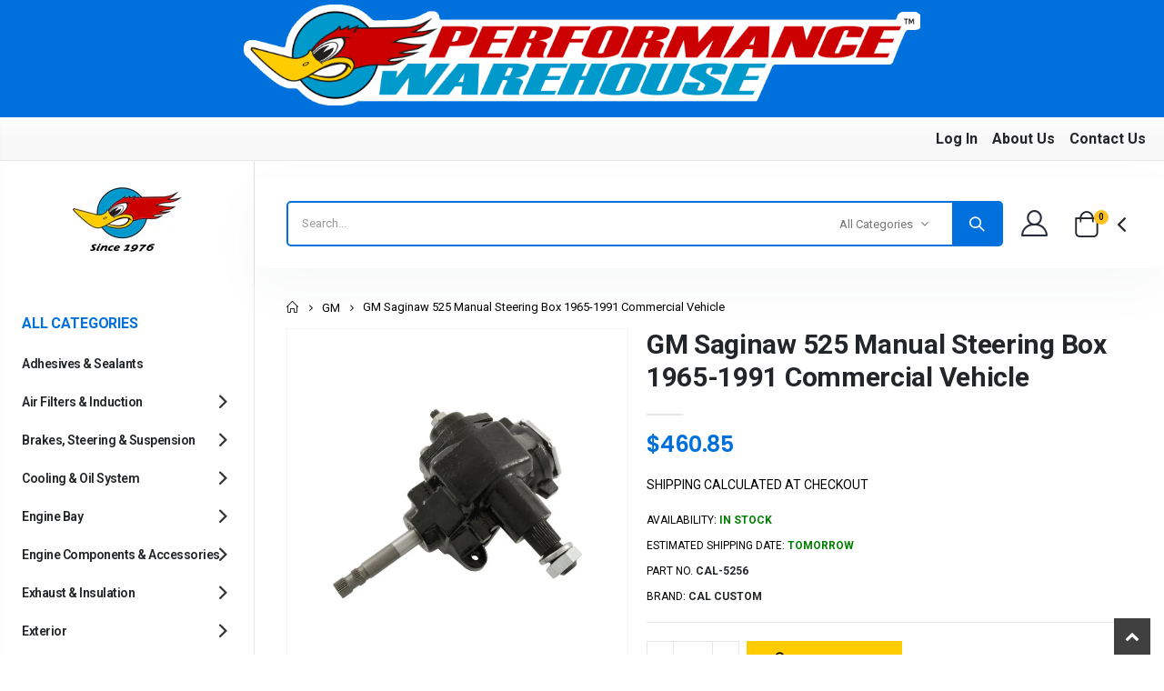

--- FILE ---
content_type: text/html; charset=utf-8
request_url: https://performancewarehouse.com.au/products/cal-custom-gm-saginaw-525-manual-steering-box-1965-1991-chevy-pontiac-oldsmobile
body_size: 51617
content:
<!doctype html>
<!--[if IE 8]><html class="no-js lt-ie9" lang="en"> <![endif]-->
<!--[if IE 9 ]><html class="ie9 no-js" lang="en"> <![endif]-->
<!--[if (gt IE 9)|!(IE)]><!-->
<html class="no-js" lang="en">
<!--<![endif]-->
<head>
  <meta name="google-site-verification" content="otq_IGWQI7sdNFiRS3mlTGNEOGgzuRt-40ZGXp0NlQw" />

  <!-- Basic page needs ================================================== -->
  <meta charset="utf-8">
  <meta http-equiv="Content-Type" content="text/html; charset=utf-8"><link rel="icon" type="image/png" href="//performancewarehouse.com.au/cdn/shop/files/favicon.png?crop=center&height=32&v=1688538226&width=32"><title>GM Saginaw 525 Manual Steering Box 1965-1991 Commercial Vehicle - Performance Warehouse</title><meta name="description" content="performance warehouse, engine bay, Cal Custom, Muscle Car, Performance, Steering, Universal, Saginaw, 525"><!-- Helpers ================================================== --><!-- /snippets/social-meta-tags.liquid -->


  <meta property="og:type" content="product">
  <meta property="og:title" content="GM Saginaw 525 Manual Steering Box 1965-1991 Commercial Vehicle">
  
  <meta property="og:image" content="http://performancewarehouse.com.au/cdn/shop/files/cal-5256-img1_grande.jpg?v=1705990825">
  <meta property="og:image:secure_url" content="https://performancewarehouse.com.au/cdn/shop/files/cal-5256-img1_grande.jpg?v=1705990825">
  
  <meta property="og:image" content="http://performancewarehouse.com.au/cdn/shop/files/cal-5256-img2_grande.jpg?v=1705990825">
  <meta property="og:image:secure_url" content="https://performancewarehouse.com.au/cdn/shop/files/cal-5256-img2_grande.jpg?v=1705990825">
  
  <meta property="og:image" content="http://performancewarehouse.com.au/cdn/shop/files/cal-5256-img3_grande.jpg?v=1705990825">
  <meta property="og:image:secure_url" content="https://performancewarehouse.com.au/cdn/shop/files/cal-5256-img3_grande.jpg?v=1705990825">
  
  <meta property="og:price:amount" content="460.85">
  <meta property="og:price:currency" content="AUD">


  <meta property="og:description" content="performance warehouse, engine bay, Cal Custom, Muscle Car, Performance, Steering, Universal, Saginaw, 525">

  <meta property="og:url" content="https://performancewarehouse.com.au/products/cal-custom-gm-saginaw-525-manual-steering-box-1965-1991-chevy-pontiac-oldsmobile">
  <meta property="og:site_name" content="Performance Warehouse">





<meta name="twitter:card" content="summary">

  <meta name="twitter:title" content="GM Saginaw 525 Manual Steering Box 1965-1991 Commercial Vehicle">
  <meta name="twitter:description" content="
GM Saginaw 525 steering box
Suits various American GM vehicles between 1965-1991

For vehicles with front mount steering box, such as commercial vehicles

Suits left hand drive applications
Brand new replacement for factory box, no change over required
Standard 24:1 ratio
3/4”-30 spline input shaft
Black finish
Does not include universal-joint or pitman arm
">
  <meta name="twitter:image" content="https://performancewarehouse.com.au/cdn/shop/files/cal-5256-img1_medium.jpg?v=1705990825">
  <meta name="twitter:image:width" content="240">
  <meta name="twitter:image:height" content="240">

<link rel="canonical" href="https://performancewarehouse.com.au/products/cal-custom-gm-saginaw-525-manual-steering-box-1965-1991-chevy-pontiac-oldsmobile"><meta name="viewport" content="width=device-width, initial-scale=1, minimum-scale=1, maximum-scale=1"><meta name="theme-color" content="">

  <!-- CSS ================================================== -->
  <style data-shopify>
    :root{
      --theme-color: #0071dc;
      --basic-text-color: #000000;
      --basic-color-link: #0071dc;
      --select-bg-image: url(//performancewarehouse.com.au/cdn/shop/t/21/assets/select-bg.svg?v=178378774968678360701759290523);

      
        --porto-body-ff: Roboto;
      

      --product-button-hover-color: #0071dc;
      --button-quickview-color: #0071dc;
      --product-title-color: #000000;
      --product-price-color: #0071dc;

      --screen-normal: (max-width: 991px);
      --screen-medium: (max-width: 767px);
      --screen-small: (max-width: 575px);
      --screen-x-small: (max-width: 484px);

      --color-white: #fff;
      --color-black: #000;
      --color-old-price: #a7a7a7;
      --hot-bg: #62b959;

      --product-sale-bg: #e27c7c;
      --product-sale-text: #fff;

      --font-weight-semilight: 200;
      --font-weight-light: 300;
      --font-weight-normal: 400;
      --font-weight-semibold: 600;
      --font-weight-bold: 700;
      --font-weight-extrabold: 800;

      --price-slider-color: #0071dc;
    }
  </style>

  <link href="//performancewarehouse.com.au/cdn/shop/t/21/assets/plugins.css?v=97502325430014048191759290513" rel="stylesheet" type="text/css" media="all" />
  <link href="//performancewarehouse.com.au/cdn/shop/t/21/assets/ultramegamenu.css?v=41092539707622741171759290532" rel="stylesheet" type="text/css" media="all" />
  <link href="//performancewarehouse.com.au/cdn/shop/t/21/assets/styles.css?v=22310572452274289981759290529" rel="stylesheet" type="text/css" media="all" /><link href="//performancewarehouse.com.au/cdn/shop/t/21/assets/header-type27.css?v=163782874985039690601759290466" rel="stylesheet" type="text/css" media="all" /><link href="//performancewarehouse.com.au/cdn/shop/t/21/assets/product-list.css?v=44046167798660004991759290516" rel="stylesheet" type="text/css" media="all" />
  <link href="//performancewarehouse.com.au/cdn/shop/t/21/assets/responsive.css?v=172664629932058687001759290520" rel="stylesheet" type="text/css" media="all" />
  <link href="//performancewarehouse.com.au/cdn/shop/t/21/assets/config.css?v=112830599533235053041759290557" rel="stylesheet" type="text/css" media="all" /><link href="//performancewarehouse.com.au/cdn/shop/t/21/assets/layout_full_width.css?v=122517340934323506381759290497" rel="stylesheet" type="text/css" media="all" /><!-- ✅ Fancybox CSS -->
  <link rel="stylesheet" href="//performancewarehouse.com.au/cdn/shop/t/21/assets/jquery.fancybox.css?v=89610375720255671161759290494">

  <!-- Header hook for plugins ================================================== -->
  <script>window.performance && window.performance.mark && window.performance.mark('shopify.content_for_header.start');</script><meta name="google-site-verification" content="otq_IGWQI7sdNFiRS3mlTGNEOGgzuRt-40ZGXp0NlQw">
<meta name="facebook-domain-verification" content="4gzysx6e30gvm53p17f50vrkh8zq1a">
<meta id="shopify-digital-wallet" name="shopify-digital-wallet" content="/32315965572/digital_wallets/dialog">
<meta name="shopify-checkout-api-token" content="9b257e5c212387a07053eb79bb289534">
<meta id="in-context-paypal-metadata" data-shop-id="32315965572" data-venmo-supported="false" data-environment="production" data-locale="en_US" data-paypal-v4="true" data-currency="AUD">
<link rel="alternate" type="application/json+oembed" href="https://performancewarehouse.com.au/products/cal-custom-gm-saginaw-525-manual-steering-box-1965-1991-chevy-pontiac-oldsmobile.oembed">
<script async="async" src="/checkouts/internal/preloads.js?locale=en-AU"></script>
<link rel="preconnect" href="https://shop.app" crossorigin="anonymous">
<script async="async" src="https://shop.app/checkouts/internal/preloads.js?locale=en-AU&shop_id=32315965572" crossorigin="anonymous"></script>
<script id="apple-pay-shop-capabilities" type="application/json">{"shopId":32315965572,"countryCode":"AU","currencyCode":"AUD","merchantCapabilities":["supports3DS"],"merchantId":"gid:\/\/shopify\/Shop\/32315965572","merchantName":"Performance Warehouse","requiredBillingContactFields":["postalAddress","email"],"requiredShippingContactFields":["postalAddress","email"],"shippingType":"shipping","supportedNetworks":["visa","masterCard","amex","jcb"],"total":{"type":"pending","label":"Performance Warehouse","amount":"1.00"},"shopifyPaymentsEnabled":true,"supportsSubscriptions":true}</script>
<script id="shopify-features" type="application/json">{"accessToken":"9b257e5c212387a07053eb79bb289534","betas":["rich-media-storefront-analytics"],"domain":"performancewarehouse.com.au","predictiveSearch":true,"shopId":32315965572,"locale":"en"}</script>
<script>var Shopify = Shopify || {};
Shopify.shop = "performance-warehouse-australia.myshopify.com";
Shopify.locale = "en";
Shopify.currency = {"active":"AUD","rate":"1.0"};
Shopify.country = "AU";
Shopify.theme = {"name":"Porto v4.0.3 (demo 38)_Shopify 2.0 Ready","id":153296142562,"schema_name":"Porto","schema_version":"4.0.3","theme_store_id":null,"role":"main"};
Shopify.theme.handle = "null";
Shopify.theme.style = {"id":null,"handle":null};
Shopify.cdnHost = "performancewarehouse.com.au/cdn";
Shopify.routes = Shopify.routes || {};
Shopify.routes.root = "/";</script>
<script type="module">!function(o){(o.Shopify=o.Shopify||{}).modules=!0}(window);</script>
<script>!function(o){function n(){var o=[];function n(){o.push(Array.prototype.slice.apply(arguments))}return n.q=o,n}var t=o.Shopify=o.Shopify||{};t.loadFeatures=n(),t.autoloadFeatures=n()}(window);</script>
<script>
  window.ShopifyPay = window.ShopifyPay || {};
  window.ShopifyPay.apiHost = "shop.app\/pay";
  window.ShopifyPay.redirectState = null;
</script>
<script id="shop-js-analytics" type="application/json">{"pageType":"product"}</script>
<script defer="defer" async type="module" src="//performancewarehouse.com.au/cdn/shopifycloud/shop-js/modules/v2/client.init-shop-cart-sync_C5BV16lS.en.esm.js"></script>
<script defer="defer" async type="module" src="//performancewarehouse.com.au/cdn/shopifycloud/shop-js/modules/v2/chunk.common_CygWptCX.esm.js"></script>
<script type="module">
  await import("//performancewarehouse.com.au/cdn/shopifycloud/shop-js/modules/v2/client.init-shop-cart-sync_C5BV16lS.en.esm.js");
await import("//performancewarehouse.com.au/cdn/shopifycloud/shop-js/modules/v2/chunk.common_CygWptCX.esm.js");

  window.Shopify.SignInWithShop?.initShopCartSync?.({"fedCMEnabled":true,"windoidEnabled":true});

</script>
<script>
  window.Shopify = window.Shopify || {};
  if (!window.Shopify.featureAssets) window.Shopify.featureAssets = {};
  window.Shopify.featureAssets['shop-js'] = {"shop-cart-sync":["modules/v2/client.shop-cart-sync_ZFArdW7E.en.esm.js","modules/v2/chunk.common_CygWptCX.esm.js"],"init-fed-cm":["modules/v2/client.init-fed-cm_CmiC4vf6.en.esm.js","modules/v2/chunk.common_CygWptCX.esm.js"],"shop-button":["modules/v2/client.shop-button_tlx5R9nI.en.esm.js","modules/v2/chunk.common_CygWptCX.esm.js"],"shop-cash-offers":["modules/v2/client.shop-cash-offers_DOA2yAJr.en.esm.js","modules/v2/chunk.common_CygWptCX.esm.js","modules/v2/chunk.modal_D71HUcav.esm.js"],"init-windoid":["modules/v2/client.init-windoid_sURxWdc1.en.esm.js","modules/v2/chunk.common_CygWptCX.esm.js"],"shop-toast-manager":["modules/v2/client.shop-toast-manager_ClPi3nE9.en.esm.js","modules/v2/chunk.common_CygWptCX.esm.js"],"init-shop-email-lookup-coordinator":["modules/v2/client.init-shop-email-lookup-coordinator_B8hsDcYM.en.esm.js","modules/v2/chunk.common_CygWptCX.esm.js"],"init-shop-cart-sync":["modules/v2/client.init-shop-cart-sync_C5BV16lS.en.esm.js","modules/v2/chunk.common_CygWptCX.esm.js"],"avatar":["modules/v2/client.avatar_BTnouDA3.en.esm.js"],"pay-button":["modules/v2/client.pay-button_FdsNuTd3.en.esm.js","modules/v2/chunk.common_CygWptCX.esm.js"],"init-customer-accounts":["modules/v2/client.init-customer-accounts_DxDtT_ad.en.esm.js","modules/v2/client.shop-login-button_C5VAVYt1.en.esm.js","modules/v2/chunk.common_CygWptCX.esm.js","modules/v2/chunk.modal_D71HUcav.esm.js"],"init-shop-for-new-customer-accounts":["modules/v2/client.init-shop-for-new-customer-accounts_ChsxoAhi.en.esm.js","modules/v2/client.shop-login-button_C5VAVYt1.en.esm.js","modules/v2/chunk.common_CygWptCX.esm.js","modules/v2/chunk.modal_D71HUcav.esm.js"],"shop-login-button":["modules/v2/client.shop-login-button_C5VAVYt1.en.esm.js","modules/v2/chunk.common_CygWptCX.esm.js","modules/v2/chunk.modal_D71HUcav.esm.js"],"init-customer-accounts-sign-up":["modules/v2/client.init-customer-accounts-sign-up_CPSyQ0Tj.en.esm.js","modules/v2/client.shop-login-button_C5VAVYt1.en.esm.js","modules/v2/chunk.common_CygWptCX.esm.js","modules/v2/chunk.modal_D71HUcav.esm.js"],"shop-follow-button":["modules/v2/client.shop-follow-button_Cva4Ekp9.en.esm.js","modules/v2/chunk.common_CygWptCX.esm.js","modules/v2/chunk.modal_D71HUcav.esm.js"],"checkout-modal":["modules/v2/client.checkout-modal_BPM8l0SH.en.esm.js","modules/v2/chunk.common_CygWptCX.esm.js","modules/v2/chunk.modal_D71HUcav.esm.js"],"lead-capture":["modules/v2/client.lead-capture_Bi8yE_yS.en.esm.js","modules/v2/chunk.common_CygWptCX.esm.js","modules/v2/chunk.modal_D71HUcav.esm.js"],"shop-login":["modules/v2/client.shop-login_D6lNrXab.en.esm.js","modules/v2/chunk.common_CygWptCX.esm.js","modules/v2/chunk.modal_D71HUcav.esm.js"],"payment-terms":["modules/v2/client.payment-terms_CZxnsJam.en.esm.js","modules/v2/chunk.common_CygWptCX.esm.js","modules/v2/chunk.modal_D71HUcav.esm.js"]};
</script>
<script>(function() {
  var isLoaded = false;
  function asyncLoad() {
    if (isLoaded) return;
    isLoaded = true;
    var urls = ["https:\/\/chimpstatic.com\/mcjs-connected\/js\/users\/fcef6861edd13b780ae358728\/bc4229b1644b8b008fb6bedb5.js?shop=performance-warehouse-australia.myshopify.com"];
    for (var i = 0; i < urls.length; i++) {
      var s = document.createElement('script');
      s.type = 'text/javascript';
      s.async = true;
      s.src = urls[i];
      var x = document.getElementsByTagName('script')[0];
      x.parentNode.insertBefore(s, x);
    }
  };
  if(window.attachEvent) {
    window.attachEvent('onload', asyncLoad);
  } else {
    window.addEventListener('load', asyncLoad, false);
  }
})();</script>
<script id="__st">var __st={"a":32315965572,"offset":39600,"reqid":"6b56332b-c0de-479e-9655-8bebd8a03b40-1768824358","pageurl":"performancewarehouse.com.au\/products\/cal-custom-gm-saginaw-525-manual-steering-box-1965-1991-chevy-pontiac-oldsmobile","u":"05cbb036920c","p":"product","rtyp":"product","rid":4629107835012};</script>
<script>window.ShopifyPaypalV4VisibilityTracking = true;</script>
<script id="captcha-bootstrap">!function(){'use strict';const t='contact',e='account',n='new_comment',o=[[t,t],['blogs',n],['comments',n],[t,'customer']],c=[[e,'customer_login'],[e,'guest_login'],[e,'recover_customer_password'],[e,'create_customer']],r=t=>t.map((([t,e])=>`form[action*='/${t}']:not([data-nocaptcha='true']) input[name='form_type'][value='${e}']`)).join(','),a=t=>()=>t?[...document.querySelectorAll(t)].map((t=>t.form)):[];function s(){const t=[...o],e=r(t);return a(e)}const i='password',u='form_key',d=['recaptcha-v3-token','g-recaptcha-response','h-captcha-response',i],f=()=>{try{return window.sessionStorage}catch{return}},m='__shopify_v',_=t=>t.elements[u];function p(t,e,n=!1){try{const o=window.sessionStorage,c=JSON.parse(o.getItem(e)),{data:r}=function(t){const{data:e,action:n}=t;return t[m]||n?{data:e,action:n}:{data:t,action:n}}(c);for(const[e,n]of Object.entries(r))t.elements[e]&&(t.elements[e].value=n);n&&o.removeItem(e)}catch(o){console.error('form repopulation failed',{error:o})}}const l='form_type',E='cptcha';function T(t){t.dataset[E]=!0}const w=window,h=w.document,L='Shopify',v='ce_forms',y='captcha';let A=!1;((t,e)=>{const n=(g='f06e6c50-85a8-45c8-87d0-21a2b65856fe',I='https://cdn.shopify.com/shopifycloud/storefront-forms-hcaptcha/ce_storefront_forms_captcha_hcaptcha.v1.5.2.iife.js',D={infoText:'Protected by hCaptcha',privacyText:'Privacy',termsText:'Terms'},(t,e,n)=>{const o=w[L][v],c=o.bindForm;if(c)return c(t,g,e,D).then(n);var r;o.q.push([[t,g,e,D],n]),r=I,A||(h.body.append(Object.assign(h.createElement('script'),{id:'captcha-provider',async:!0,src:r})),A=!0)});var g,I,D;w[L]=w[L]||{},w[L][v]=w[L][v]||{},w[L][v].q=[],w[L][y]=w[L][y]||{},w[L][y].protect=function(t,e){n(t,void 0,e),T(t)},Object.freeze(w[L][y]),function(t,e,n,w,h,L){const[v,y,A,g]=function(t,e,n){const i=e?o:[],u=t?c:[],d=[...i,...u],f=r(d),m=r(i),_=r(d.filter((([t,e])=>n.includes(e))));return[a(f),a(m),a(_),s()]}(w,h,L),I=t=>{const e=t.target;return e instanceof HTMLFormElement?e:e&&e.form},D=t=>v().includes(t);t.addEventListener('submit',(t=>{const e=I(t);if(!e)return;const n=D(e)&&!e.dataset.hcaptchaBound&&!e.dataset.recaptchaBound,o=_(e),c=g().includes(e)&&(!o||!o.value);(n||c)&&t.preventDefault(),c&&!n&&(function(t){try{if(!f())return;!function(t){const e=f();if(!e)return;const n=_(t);if(!n)return;const o=n.value;o&&e.removeItem(o)}(t);const e=Array.from(Array(32),(()=>Math.random().toString(36)[2])).join('');!function(t,e){_(t)||t.append(Object.assign(document.createElement('input'),{type:'hidden',name:u})),t.elements[u].value=e}(t,e),function(t,e){const n=f();if(!n)return;const o=[...t.querySelectorAll(`input[type='${i}']`)].map((({name:t})=>t)),c=[...d,...o],r={};for(const[a,s]of new FormData(t).entries())c.includes(a)||(r[a]=s);n.setItem(e,JSON.stringify({[m]:1,action:t.action,data:r}))}(t,e)}catch(e){console.error('failed to persist form',e)}}(e),e.submit())}));const S=(t,e)=>{t&&!t.dataset[E]&&(n(t,e.some((e=>e===t))),T(t))};for(const o of['focusin','change'])t.addEventListener(o,(t=>{const e=I(t);D(e)&&S(e,y())}));const B=e.get('form_key'),M=e.get(l),P=B&&M;t.addEventListener('DOMContentLoaded',(()=>{const t=y();if(P)for(const e of t)e.elements[l].value===M&&p(e,B);[...new Set([...A(),...v().filter((t=>'true'===t.dataset.shopifyCaptcha))])].forEach((e=>S(e,t)))}))}(h,new URLSearchParams(w.location.search),n,t,e,['guest_login'])})(!0,!0)}();</script>
<script integrity="sha256-4kQ18oKyAcykRKYeNunJcIwy7WH5gtpwJnB7kiuLZ1E=" data-source-attribution="shopify.loadfeatures" defer="defer" src="//performancewarehouse.com.au/cdn/shopifycloud/storefront/assets/storefront/load_feature-a0a9edcb.js" crossorigin="anonymous"></script>
<script crossorigin="anonymous" defer="defer" src="//performancewarehouse.com.au/cdn/shopifycloud/storefront/assets/shopify_pay/storefront-65b4c6d7.js?v=20250812"></script>
<script data-source-attribution="shopify.dynamic_checkout.dynamic.init">var Shopify=Shopify||{};Shopify.PaymentButton=Shopify.PaymentButton||{isStorefrontPortableWallets:!0,init:function(){window.Shopify.PaymentButton.init=function(){};var t=document.createElement("script");t.src="https://performancewarehouse.com.au/cdn/shopifycloud/portable-wallets/latest/portable-wallets.en.js",t.type="module",document.head.appendChild(t)}};
</script>
<script data-source-attribution="shopify.dynamic_checkout.buyer_consent">
  function portableWalletsHideBuyerConsent(e){var t=document.getElementById("shopify-buyer-consent"),n=document.getElementById("shopify-subscription-policy-button");t&&n&&(t.classList.add("hidden"),t.setAttribute("aria-hidden","true"),n.removeEventListener("click",e))}function portableWalletsShowBuyerConsent(e){var t=document.getElementById("shopify-buyer-consent"),n=document.getElementById("shopify-subscription-policy-button");t&&n&&(t.classList.remove("hidden"),t.removeAttribute("aria-hidden"),n.addEventListener("click",e))}window.Shopify?.PaymentButton&&(window.Shopify.PaymentButton.hideBuyerConsent=portableWalletsHideBuyerConsent,window.Shopify.PaymentButton.showBuyerConsent=portableWalletsShowBuyerConsent);
</script>
<script data-source-attribution="shopify.dynamic_checkout.cart.bootstrap">document.addEventListener("DOMContentLoaded",(function(){function t(){return document.querySelector("shopify-accelerated-checkout-cart, shopify-accelerated-checkout")}if(t())Shopify.PaymentButton.init();else{new MutationObserver((function(e,n){t()&&(Shopify.PaymentButton.init(),n.disconnect())})).observe(document.body,{childList:!0,subtree:!0})}}));
</script>
<link id="shopify-accelerated-checkout-styles" rel="stylesheet" media="screen" href="https://performancewarehouse.com.au/cdn/shopifycloud/portable-wallets/latest/accelerated-checkout-backwards-compat.css" crossorigin="anonymous">
<style id="shopify-accelerated-checkout-cart">
        #shopify-buyer-consent {
  margin-top: 1em;
  display: inline-block;
  width: 100%;
}

#shopify-buyer-consent.hidden {
  display: none;
}

#shopify-subscription-policy-button {
  background: none;
  border: none;
  padding: 0;
  text-decoration: underline;
  font-size: inherit;
  cursor: pointer;
}

#shopify-subscription-policy-button::before {
  box-shadow: none;
}

      </style>

<script>window.performance && window.performance.mark && window.performance.mark('shopify.content_for_header.end');</script><!-- /snippets/oldIE-js.liquid -->


<!--[if lt IE 9]>
<script src="//cdnjs.cloudflare.com/ajax/libs/html5shiv/3.7.2/html5shiv.min.js" type="text/javascript"></script>
<script src="//performancewarehouse.com.au/cdn/shop/t/21/assets/respond.min.js?v=52248677837542619231759290519" type="text/javascript"></script>
<link href="//performancewarehouse.com.au/cdn/shop/t/21/assets/respond-proxy.html" id="respond-proxy" rel="respond-proxy" />
<link href="//performancewarehouse.com.au/search?q=51f0afe272ddf68642829aa57e72a515" id="respond-redirect" rel="respond-redirect" />
<script src="//performancewarehouse.com.au/search?q=51f0afe272ddf68642829aa57e72a515" type="text/javascript"></script>
<![endif]-->

<script src="//performancewarehouse.com.au/cdn/shop/t/21/assets/vendor.js?v=101386163515925355001759290532" defer></script><!-- Import custom fonts ====================================================== --><link href="//fonts.googleapis.com/css?family=Roboto:200italic,300italic,400italic,600italic,700italic,800italic,700,200,300,600,800,400&subset=cyrillic-ext,greek-ext,latin,latin-ext,cyrillic,greek,vietnamese" rel="stylesheet" type="text/css"><link href="//fonts.googleapis.com/css?family=Roboto:200italic,300italic,400italic,600italic,700italic,800italic,700,200,300,600,800,400&subset=cyrillic-ext,greek-ext,latin,latin-ext,cyrillic,greek,vietnamese" rel="stylesheet" type="text/css"><link href="//fonts.googleapis.com/css?family=Roboto:200italic,300italic,400italic,500italic,600italic,700italic,800italic,700,200,300,600,800,400,500&subset=cyrillic-ext,greek-ext,latin,latin-ext,cyrillic,greek,vietnamese" rel="stylesheet" type="text/css"><style>
    @import url('https://fonts.googleapis.com/css2?family=Playfair+Display:ital,wght@0,400;0,500;0,600;0,700;0,800;0,900;1,400;1,500;1,600;1,700;1,800;1,900&family=Spectral+SC:ital,wght@0,300;0,400;0,500;0,600;0,700;0,800;1,300;1,400;1,500;1,600;1,700;1,800&display=swap');
body { 
line-height: 24px;
letter-spacing: 0; 
}   
:root {
--porto-heading-color: #222529;
} 
.text-primary {
color: var(--theme-color) !important;
}
.bg-primary {
    background-color: var(--theme-color) !important;
}
.category-color-dark {
    color: #212529;
}
b, strong {
font-weight: 700;
}
.text-end {
text-align: right !important;
}
h1 { 
--porto-h1-fw: 400; 
--porto-h1-lh: 44px;
}

h2 {  
--porto-h2-fw: 400; 
--porto-h2-lh: 52px;
--porto-h2-color: #222529;
}

h3, .daily-deal-title {
--porto-h3-fw: 400; 
--porto-h3-lh: 22px;
}

h4 { 
--porto-h4-fw: 400; 
--porto-h4-lh: 27px;
}

h5 {
--porto-h5-fw: 400; 
--porto-h5-lh: 18px;
--porto-h5-ls: -0.325px;
--porto-h5-color: #666666;
}

h6 { 
--porto-h6-fw: 400; 
--porto-h6-lh: 18px;
}

h1 {
font: var(--porto-h1-fst,normal) var(--porto-h1-fw,700) var(--porto-h1-fs,2.6em)/var(--porto-h1-lh,44px) var(--porto-h1-ff,var(--porto-body-ff)),sans-serif;
color: var(--porto-h1-color,var(--porto-heading-color));
letter-spacing: var(--porto-h1-ls,-0.05em);
margin-bottom: 32px;
}

h2 {
font: var(--porto-h2-fst,normal) var(--porto-h2-fw,700) var(--porto-h2-fs,2.2em)/var(--porto-h2-lh,40px) var(--porto-h2-ff,var(--porto-body-ff)),sans-serif;
color: var(--porto-h2-color,var(--porto-heading-color));
letter-spacing: var(--porto-h2-ls,-0.05em);
margin-bottom: 32px;
}

h3 {
font: var(--porto-h3-fst,normal) var(--porto-h3-fw,700) var(--porto-h3-fs,1.8em)/var(--porto-h3-lh,32px) var(--porto-h3-ff,var(--porto-body-ff)),sans-serif;
color: var(--porto-h3-color,var(--porto-heading-color));
letter-spacing: var(--porto-h3-ls,-0.05em);
margin-bottom: 20px;
}

h4 {
font: var(--porto-h4-fst,normal) var(--porto-h4-fw,700) var(--porto-h4-fs,1.4em)/var(--porto-h4-lh,27px) var(--porto-h4-ff,var(--porto-body-ff)),sans-serif;
color: var(--porto-h4-color,var(--porto-heading-color));
letter-spacing: var(--porto-h4-ls,-0.05em);
margin: 0 0 14px 0;
}

h5 {
font: var(--porto-h5-fst,normal) var(--porto-h5-fw,600) var(--porto-h5-fs,1em)/var(--porto-h5-lh,18px) var(--porto-h5-ff,var(--porto-body-ff)),sans-serif;
color: var(--porto-h5-color,var(--porto-heading-color));
letter-spacing: var(--porto-h5-ls,-0.05em);
margin: 0 0 14px 0;
}

h6 {
font: var(--porto-h6-fst,normal) var(--porto-h6-fw,400) var(--porto-h6-fs,1em)/var(--porto-h6-lh,18px) var(--porto-h6-ff,var(--porto-body-ff)),sans-serif;
color: var(--porto-h6-color,var(--porto-heading-color));
letter-spacing: var(--porto-h6-ls,-0.05em);
margin: 0 0 14px 0;
} 
.btn {
padding: 0.533rem 0.933rem;
font-size: 0.8rem;
line-height: 1.42857;
font-weight: 500;
text-transform: uppercase; 
font-family: Poppins;
}
.vc_btn3.vc_btn3-shape-square {
border-radius: 0 !important;
}
.vc_btn3-container {
margin-bottom: 20px;
}
.btn-borders {
border-width: 1px;
background: none;
}
.btn-default.btn {
    background: #fff;
    box-shadow: none!important;
    border-color: rgba(0,0,0,.2);
    color: #212529;
    border-radius: 0;
    letter-spacing: normal;
}
.btn-default.btn:hover {
    background-color: #f2f2f2;
    border-color: rgba(0,0,0,0.06);
    color:#333;
} 
.btn-md {
font-size: 12px;
font-weight: 600;
}
.btn-xl {
font-size: 16px;
padding: 12.8px 32px;
}   
.btn-lg {
line-height: 1.3333;
border-radius: 0;
}
.btn-modern {
text-transform: uppercase;
font-size: 0.75rem;
padding: 0.75rem 1.5rem; 
font-weight: 400;
letter-spacing: .15em;
}
.btn-modern.btn-lg {
font-size: 0.875rem;
padding: 1rem 2.25rem;
}
.btn-light {
background-color: #ffffff;
border-color: #ffffff #ffffff #e6e6e6;
color: #212529;
}
.btn-light:active, .btn-light:focus, .btn-light:hover {
border-color: #ffffff;
background-color: #ffffff;
color: #212529;
}
.btn-dark {
background-color: #212529;
border-color: #212529 #212529 #0b0c0d;
color: #ffffff !important;
}
.btn-arrow:not(.btn-borders) {
    background: none!important;
    border: none!important;
}
.btn-arrow.btn-dark {
    color: #212529 !important;
}
.ms-4 {
margin-left: 1.5rem !important;
}
.ms-1 {
margin-left: 0.25rem !important;
}
.ms-2 {
margin-left: 0.5rem !important;
}
.m-r-md {
margin-right: 20px!important;
}
.m-l-n-xs {
margin-left: -5px!important;
}
.p-b-md {
    padding-bottom: 20px!important;
}
.p-t-md {
    padding-top: 20px!important;
}
html .heading-light, html .lnk-light, .text-color-light {
color: #ffffff !important;
}
.custom-heading .porto-u-sub-heading {
    position: absolute;
    top: 2px;
    right: 6px;
}
.custom-heading a {
    font-weight: 700;
}
.custom-heading i {
    margin-left: 2px;
    vertical-align: middle;
    color: #212529;
    font-size: 20px;
}
.custom-heading i:before {
    font-weight: 700;
}
@media (min-width: 1280px) {
.me-xl-3 {
margin-right: 1rem !important;
}
}
.me-3 {
margin-right: 1rem !important;
}
.mw-55 {
max-width: 55%;
}
.ms-auto {
margin-left: auto !important;
}
.m-b-lg {
margin-bottom: 30px!important;
}
.m-r-sm {
margin-right: 10px!important;
}
.p-b-xs {
padding-bottom: 5px!important;
}
.m-b-sm {
margin-bottom: 10px!important;
}
.me-4 {
margin-right: 1.5rem !important;
}
.mb-1 {
margin-bottom: 0.25rem !important;
}
.m-t-xs {
margin-top: 5px!important;
}
.p-t-xxs {
padding-top: 1px!important;
}
.m-l-sm {
    margin-left: 10px!important;
}
@media (min-width: 1280px) {
.pe-xl-5 {
padding-right: 3rem !important;
}
} 
@media (max-width: 1279px) {
.ps-m-xl {
padding-left: .5rem !important;
}
}
.f-left, .pull-left {
float: left;
}
.text-sm {
font-size: 0.8125rem!important;
}
.custom-font1 {
font-family: Playfair Display,sans-serif;
}
html .background-color-secondary {
background-color: #ff7272 !important;
}
.text-md {
font-size: 1rem!important;
} 
.font-weight-semibold, .text-weight-semibold {
    font-weight: 600;
}
.font-weight-extra-bold {
font-weight: 800;
}
.font-weight-bold, .text-weight-bold {
font-weight: 700;
}
.porto-u-heading .porto-u-main-heading h1, .porto-u-heading .porto-u-main-heading h2, .porto-u-heading .porto-u-main-heading h3, .porto-u-heading .porto-u-main-heading h4, .porto-u-heading .porto-u-main-heading h5, .porto-u-heading .porto-u-main-heading h6 {
margin: 0;
padding: 0;
line-height: normal;
}
.wpb_content_element {
margin-bottom: 35px;
}   
.ms-n-3 {
    text-indent: 3px;
}
.ms-n-6 {
    text-indent: 6px;
}
.porto-ibanner-layer {
    text-align: left;
    font-size: 1rem;
    position: absolute;
    z-index: 10;
}
.custom-font, .custom-font h2 {
    font-family: Segoe Script;
}
.custom-text-1 {
    font-size: 2.5em;
    right: 0;
    bottom: -0.22em;
}
.custom-text-1, .custom-text-3 {
    color: #0071dc;
    transform: rotate(-30deg);
}
.custom-text-3 {
    color: #4dae65;
    font-size: 1.601875em;
    right: 1.5em;
    bottom: -1.1em;
    letter-spacing: -.1px;
}
.custom-style-1 sup {
    font-size: 33%;
    font-weight: 700;
    color: #222529;
    top: -1.2em;
    margin-right: 16px;
    letter-spacing: -0.03em;
}
.custom-style-1 .sale-wrapper strong {
    position: relative;
    margin-left: .5rem;
    padding-right: .25rem;
    font-weight: 700;
    color: #fff;
    z-index: 1;
}
.sale-text::before, .custom-style-1 .sale-wrapper strong::before {
    content: '';
    position: absolute;
    top: 10px;
    left: -7px;
    right: 0;
    bottom: 9px;
    width: 2.34722em;
    background-color: #222529;
    z-index: -1;
    transform: rotate(-2deg);
}
.custom-dot .owl-nav.disabled+.owl-dots {
    left: 18px;
    bottom: 18px;
}
.custom-dot .owl-dots .owl-dot {
    width: 18px;
    height: 18px;
    vertical-align: middle;
}
.custom-dot .owl-dots .owl-dot span {
    margin: auto;
    transition: width .3s,height .3s,color .3s;
    background-color: rgba(34,52,41,0.5);
}
.custom-dot .owl-dots .owl-dot.active span, .custom-dot .owl-dots .owl-dot:hover span {
    width: 12px;
    height: 12px;
    background-color: #333;
} 
.feature-container .porto-carousel {
    background-color: #0071DC;
    border-radius: 6px;

}
.porto-sicon-box.default-icon {
    display: flex;
    align-items: center;
}
.feature-container .porto-sicon-box {
    min-height: 50px;
}
.footer-wrapper {
border-top: 0;
font-size: 13px;
line-height: 25px;
}
.footer-top,.footer-middle {
padding: 0; 
} 
.footer-middle .level0.container:before, .footer-middle .level0.container:after {
content: '';
border-top: 1px solid #e7e7e7;
display: block;
}
.footer-middle .level0.container:before {
margin-bottom: 2.5rem;
}
.footer-middle .level0.container:after {
margin-top: .625rem;
}
.footer-middle .info-footer .footer-block-title h3 {
margin-bottom: 1rem;
line-height: 1.4;
letter-spacing: -0.05em;
margin-top: 0;
font-size: .9375rem;
font-weight: 700;
}
.footer-links li {
line-height: 25px;
}
.footer-middle .info-footer .custom-footer-content ul.footer-list li { 
line-height: 1.5;
}
.widget {
margin-bottom: 1.875rem;
margin-top: 1.875rem;
}
.widget:first-child {
margin-top: 0;
}
.footer-middle .share-links a {
width: 2.5rem;
height: 2.5rem;
box-shadow: none;
border: 1px solid #e7e7e7;
margin: 2px;
border-radius: 30px;
}
.footer-middle .share-links a:not(:hover) {
background: none;
color: #222529;
}
ul.footer-list li {
margin-bottom: .625rem;
}
.footer-bottom .container:before {
display: none;
}
.footer-bottom {
padding: 22px 0;
font-size: 1em;
} 
.footer-bottom address {
margin-right: 0;
margin-left: 0;
font-size: inherit;
line-height: inherit;
padding: 10px 8px;
display: block;
text-align: center;
flex: 0 0 100%;
} 
.footer-wrapper #back-top a .sticker-wrapper .sticker {
color:#fff;
}
    .header-full-width .header-container>.container, .header-full-width .top-links-container>.container,.full-width .container {
    width: 100%; 
    padding-left: 20px;
    padding-right: 20px;
}
@media(max-width: 991px){
.mr-md-0 {
margin-right: 0 !important;
}
.top-links-container .share-links {
display: none !important;
}
}
@media(max-width: 767px){
.sticky-product .sticky-detail{
width: 70%;
}
}
  </style>

  <!-- Bing UET -->
  <script>
    (function(w,d,t,r,u){
      var f,n,i;
      w[u]=w[u]||[];
      f=function(){
        var o={ti:"97103504", tm:"shpfy_ui", enableAutoSpaTracking:true};
        o.q=w[u]; w[u]=new UET(o); w[u].push("pageLoad");
      };
      n=d.createElement(t); n.src=r; n.async=1;
      n.onload=n.onreadystatechange=function(){var s=this.readyState; if(!s||s==="loaded"||s==="complete"){f(); n.onload=n.onreadystatechange=null;}};
      i=d.getElementsByTagName(t)[0]; i.parentNode.insertBefore(n,i);
    })(window,document,"script","//bat.bing.com/bat.js","uetq");
  </script>

  <!-- Favicons / PWA -->
  <link rel="apple-touch-icon" sizes="180x180" href="https://cdn.shopify.com/s/files/1/0323/1596/5572/files/apple-touch-icon.png">
  <link rel="icon" type="image/png" sizes="32x32" href="https://cdn.shopify.com/s/files/1/0323/1596/5572/files/favicon-32x32.png">
  <link rel="icon" type="image/png" sizes="16x16" href="https://cdn.shopify.com/s/files/1/0323/1596/5572/files/favicon-16x16.png">
  <link rel="manifest" href="https://cdn.shopify.com/s/files/1/0323/1596/5572/files/site.webmanifest">
  <link rel="mask-icon" href="https://cdn.shopify.com/s/files/1/0323/1596/5572/files/safari-pinned-tab.svg" color="#000000">
  <link rel="shortcut icon" href="https://cdn.shopify.com/s/files/1/0323/1596/5572/files/favicon.ico">
  <meta name="msapplication-TileColor" content="#2d89ef">
  <meta name="msapplication-config" content="https://cdn.shopify.com/s/files/1/0323/1596/5572/files/browserconfig.xml">
  <meta name="theme-color" content="#ffffff">
<!-- Google Tag Manager -->
<script>(function(w,d,s,l,i){w[l]=w[l]||[];w[l].push({'gtm.start':
new Date().getTime(),event:'gtm.js'});var f=d.getElementsByTagName(s)[0],
j=d.createElement(s),dl=l!='dataLayer'?'&l='+l:'';j.async=true;j.src=
'https://www.googletagmanager.com/gtm.js?id='+i+dl;f.parentNode.insertBefore(j,f);
})(window,document,'script','dataLayer','GTM-N345GLJL');</script>
<!-- End Google Tag Manager -->
<!-- Facebook Event Manager tracking -->
<script>


fbq('init', '3145899475444346', window.customerData);
fbq('track', 'PageView');
</script>
<!-- End Facebook Event Manager tracking -->
<!-- BEGIN app block: shopify://apps/simprosys-google-shopping-feed/blocks/core_settings_block/1f0b859e-9fa6-4007-97e8-4513aff5ff3b --><!-- BEGIN: GSF App Core Tags & Scripts by Simprosys Google Shopping Feed -->









<!-- END: GSF App Core Tags & Scripts by Simprosys Google Shopping Feed -->
<!-- END app block --><!-- BEGIN app block: shopify://apps/stape-conversion-tracking/blocks/gtm/7e13c847-7971-409d-8fe0-29ec14d5f048 --><script>
  window.lsData = {};
  window.dataLayer = window.dataLayer || [];
  window.addEventListener("message", (event) => {
    if (event.data?.event) {
      window.dataLayer.push(event.data);
    }
  });
  window.dataShopStape = {
    shop: "performancewarehouse.com.au",
    shopId: "32315965572",
  }
</script>

<!-- END app block --><!-- BEGIN app block: shopify://apps/judge-me-reviews/blocks/judgeme_core/61ccd3b1-a9f2-4160-9fe9-4fec8413e5d8 --><!-- Start of Judge.me Core -->






<link rel="dns-prefetch" href="https://cdnwidget.judge.me">
<link rel="dns-prefetch" href="https://cdn.judge.me">
<link rel="dns-prefetch" href="https://cdn1.judge.me">
<link rel="dns-prefetch" href="https://api.judge.me">

<script data-cfasync='false' class='jdgm-settings-script'>window.jdgmSettings={"pagination":5,"disable_web_reviews":false,"badge_no_review_text":"No reviews","badge_n_reviews_text":"{{ n }} review/reviews","badge_star_color":"#0071DC","hide_badge_preview_if_no_reviews":true,"badge_hide_text":false,"enforce_center_preview_badge":false,"widget_title":"Customer Reviews","widget_open_form_text":"Write a review","widget_close_form_text":"Cancel review","widget_refresh_page_text":"Refresh page","widget_summary_text":"Based on {{ number_of_reviews }} review/reviews","widget_no_review_text":"Be the first to write a review","widget_name_field_text":"Display name","widget_verified_name_field_text":"Verified Name (public)","widget_name_placeholder_text":"Display name","widget_required_field_error_text":"This field is required.","widget_email_field_text":"Email address","widget_verified_email_field_text":"Verified Email (private, can not be edited)","widget_email_placeholder_text":"Your email address","widget_email_field_error_text":"Please enter a valid email address.","widget_rating_field_text":"Rating","widget_review_title_field_text":"Review Title","widget_review_title_placeholder_text":"Give your review a title","widget_review_body_field_text":"Review content","widget_review_body_placeholder_text":"Start writing here...","widget_pictures_field_text":"Picture/Video (optional)","widget_submit_review_text":"Submit Review","widget_submit_verified_review_text":"Submit Verified Review","widget_submit_success_msg_with_auto_publish":"Thank you! Please refresh the page in a few moments to see your review. You can remove or edit your review by logging into \u003ca href='https://judge.me/login' target='_blank' rel='nofollow noopener'\u003eJudge.me\u003c/a\u003e","widget_submit_success_msg_no_auto_publish":"Thank you! Your review will be published as soon as it is approved by the shop admin. You can remove or edit your review by logging into \u003ca href='https://judge.me/login' target='_blank' rel='nofollow noopener'\u003eJudge.me\u003c/a\u003e","widget_show_default_reviews_out_of_total_text":"Showing {{ n_reviews_shown }} out of {{ n_reviews }} reviews.","widget_show_all_link_text":"Show all","widget_show_less_link_text":"Show less","widget_author_said_text":"{{ reviewer_name }} said:","widget_days_text":"{{ n }} days ago","widget_weeks_text":"{{ n }} week/weeks ago","widget_months_text":"{{ n }} month/months ago","widget_years_text":"{{ n }} year/years ago","widget_yesterday_text":"Yesterday","widget_today_text":"Today","widget_replied_text":"\u003e\u003e {{ shop_name }} replied:","widget_read_more_text":"Read more","widget_reviewer_name_as_initial":"last_initial","widget_rating_filter_color":"#fbcd0a","widget_rating_filter_see_all_text":"See all reviews","widget_sorting_most_recent_text":"Most Recent","widget_sorting_highest_rating_text":"Highest Rating","widget_sorting_lowest_rating_text":"Lowest Rating","widget_sorting_with_pictures_text":"Only Pictures","widget_sorting_most_helpful_text":"Most Helpful","widget_open_question_form_text":"Ask a question","widget_reviews_subtab_text":"Reviews","widget_questions_subtab_text":"Questions","widget_question_label_text":"Question","widget_answer_label_text":"Answer","widget_question_placeholder_text":"Write your question here","widget_submit_question_text":"Submit Question","widget_question_submit_success_text":"Thank you for your question! We will notify you once it gets answered.","widget_star_color":"#0071DC","verified_badge_text":"Verified","verified_badge_bg_color":"","verified_badge_text_color":"","verified_badge_placement":"left-of-reviewer-name","widget_review_max_height":"","widget_hide_border":false,"widget_social_share":false,"widget_thumb":false,"widget_review_location_show":false,"widget_location_format":"","all_reviews_include_out_of_store_products":true,"all_reviews_out_of_store_text":"(out of store)","all_reviews_pagination":100,"all_reviews_product_name_prefix_text":"about","enable_review_pictures":true,"enable_question_anwser":false,"widget_theme":"default","review_date_format":"dd/mm/yyyy","default_sort_method":"most-recent","widget_product_reviews_subtab_text":"Product Reviews","widget_shop_reviews_subtab_text":"Shop Reviews","widget_other_products_reviews_text":"Reviews for other products","widget_store_reviews_subtab_text":"Store reviews","widget_no_store_reviews_text":"This store hasn't received any reviews yet","widget_web_restriction_product_reviews_text":"This product hasn't received any reviews yet","widget_no_items_text":"No items found","widget_show_more_text":"Show more","widget_write_a_store_review_text":"Write a Store Review","widget_other_languages_heading":"Reviews in Other Languages","widget_translate_review_text":"Translate review to {{ language }}","widget_translating_review_text":"Translating...","widget_show_original_translation_text":"Show original ({{ language }})","widget_translate_review_failed_text":"Review couldn't be translated.","widget_translate_review_retry_text":"Retry","widget_translate_review_try_again_later_text":"Try again later","show_product_url_for_grouped_product":false,"widget_sorting_pictures_first_text":"Pictures First","show_pictures_on_all_rev_page_mobile":false,"show_pictures_on_all_rev_page_desktop":false,"floating_tab_hide_mobile_install_preference":false,"floating_tab_button_name":"★ Reviews","floating_tab_title":"Let customers speak for us","floating_tab_button_color":"","floating_tab_button_background_color":"","floating_tab_url":"","floating_tab_url_enabled":false,"floating_tab_tab_style":"text","all_reviews_text_badge_text":"Customers rate us {{ shop.metafields.judgeme.all_reviews_rating | round: 1 }}/5 based on {{ shop.metafields.judgeme.all_reviews_count }} reviews.","all_reviews_text_badge_text_branded_style":"{{ shop.metafields.judgeme.all_reviews_rating | round: 1 }} out of 5 stars based on {{ shop.metafields.judgeme.all_reviews_count }} reviews","is_all_reviews_text_badge_a_link":false,"show_stars_for_all_reviews_text_badge":false,"all_reviews_text_badge_url":"","all_reviews_text_style":"branded","all_reviews_text_color_style":"judgeme_brand_color","all_reviews_text_color":"#108474","all_reviews_text_show_jm_brand":true,"featured_carousel_show_header":true,"featured_carousel_title":"Let customers speak for us","testimonials_carousel_title":"Customers are saying","videos_carousel_title":"Real customer stories","cards_carousel_title":"Customers are saying","featured_carousel_count_text":"from {{ n }} reviews","featured_carousel_add_link_to_all_reviews_page":false,"featured_carousel_url":"","featured_carousel_show_images":true,"featured_carousel_autoslide_interval":5,"featured_carousel_arrows_on_the_sides":false,"featured_carousel_height":250,"featured_carousel_width":80,"featured_carousel_image_size":0,"featured_carousel_image_height":250,"featured_carousel_arrow_color":"#eeeeee","verified_count_badge_style":"branded","verified_count_badge_orientation":"horizontal","verified_count_badge_color_style":"judgeme_brand_color","verified_count_badge_color":"#108474","is_verified_count_badge_a_link":false,"verified_count_badge_url":"","verified_count_badge_show_jm_brand":true,"widget_rating_preset_default":5,"widget_first_sub_tab":"product-reviews","widget_show_histogram":true,"widget_histogram_use_custom_color":false,"widget_pagination_use_custom_color":false,"widget_star_use_custom_color":false,"widget_verified_badge_use_custom_color":false,"widget_write_review_use_custom_color":false,"picture_reminder_submit_button":"Upload Pictures","enable_review_videos":false,"mute_video_by_default":false,"widget_sorting_videos_first_text":"Videos First","widget_review_pending_text":"Pending","featured_carousel_items_for_large_screen":3,"social_share_options_order":"Facebook,Twitter","remove_microdata_snippet":false,"disable_json_ld":false,"enable_json_ld_products":false,"preview_badge_show_question_text":false,"preview_badge_no_question_text":"No questions","preview_badge_n_question_text":"{{ number_of_questions }} question/questions","qa_badge_show_icon":false,"qa_badge_position":"same-row","remove_judgeme_branding":false,"widget_add_search_bar":false,"widget_search_bar_placeholder":"Search","widget_sorting_verified_only_text":"Verified only","featured_carousel_theme":"default","featured_carousel_show_rating":true,"featured_carousel_show_title":true,"featured_carousel_show_body":true,"featured_carousel_show_date":false,"featured_carousel_show_reviewer":true,"featured_carousel_show_product":false,"featured_carousel_header_background_color":"#108474","featured_carousel_header_text_color":"#ffffff","featured_carousel_name_product_separator":"reviewed","featured_carousel_full_star_background":"#108474","featured_carousel_empty_star_background":"#dadada","featured_carousel_vertical_theme_background":"#f9fafb","featured_carousel_verified_badge_enable":true,"featured_carousel_verified_badge_color":"#108474","featured_carousel_border_style":"round","featured_carousel_review_line_length_limit":3,"featured_carousel_more_reviews_button_text":"Read more reviews","featured_carousel_view_product_button_text":"View product","all_reviews_page_load_reviews_on":"scroll","all_reviews_page_load_more_text":"Load More Reviews","disable_fb_tab_reviews":false,"enable_ajax_cdn_cache":false,"widget_advanced_speed_features":5,"widget_public_name_text":"displayed publicly like","default_reviewer_name":"John Smith","default_reviewer_name_has_non_latin":true,"widget_reviewer_anonymous":"Anonymous","medals_widget_title":"Judge.me Review Medals","medals_widget_background_color":"#f9fafb","medals_widget_position":"footer_all_pages","medals_widget_border_color":"#f9fafb","medals_widget_verified_text_position":"left","medals_widget_use_monochromatic_version":false,"medals_widget_elements_color":"#108474","show_reviewer_avatar":true,"widget_invalid_yt_video_url_error_text":"Not a YouTube video URL","widget_max_length_field_error_text":"Please enter no more than {0} characters.","widget_show_country_flag":false,"widget_show_collected_via_shop_app":true,"widget_verified_by_shop_badge_style":"light","widget_verified_by_shop_text":"Verified by Shop","widget_show_photo_gallery":false,"widget_load_with_code_splitting":true,"widget_ugc_install_preference":false,"widget_ugc_title":"Made by us, Shared by you","widget_ugc_subtitle":"Tag us to see your picture featured in our page","widget_ugc_arrows_color":"#ffffff","widget_ugc_primary_button_text":"Buy Now","widget_ugc_primary_button_background_color":"#108474","widget_ugc_primary_button_text_color":"#ffffff","widget_ugc_primary_button_border_width":"0","widget_ugc_primary_button_border_style":"none","widget_ugc_primary_button_border_color":"#108474","widget_ugc_primary_button_border_radius":"25","widget_ugc_secondary_button_text":"Load More","widget_ugc_secondary_button_background_color":"#ffffff","widget_ugc_secondary_button_text_color":"#108474","widget_ugc_secondary_button_border_width":"2","widget_ugc_secondary_button_border_style":"solid","widget_ugc_secondary_button_border_color":"#108474","widget_ugc_secondary_button_border_radius":"25","widget_ugc_reviews_button_text":"View Reviews","widget_ugc_reviews_button_background_color":"#ffffff","widget_ugc_reviews_button_text_color":"#108474","widget_ugc_reviews_button_border_width":"2","widget_ugc_reviews_button_border_style":"solid","widget_ugc_reviews_button_border_color":"#108474","widget_ugc_reviews_button_border_radius":"25","widget_ugc_reviews_button_link_to":"judgeme-reviews-page","widget_ugc_show_post_date":true,"widget_ugc_max_width":"800","widget_rating_metafield_value_type":true,"widget_primary_color":"#0071DC","widget_enable_secondary_color":false,"widget_secondary_color":"#edf5f5","widget_summary_average_rating_text":"{{ average_rating }} out of 5","widget_media_grid_title":"Customer photos \u0026 videos","widget_media_grid_see_more_text":"See more","widget_round_style":false,"widget_show_product_medals":true,"widget_verified_by_judgeme_text":"Verified by Judge.me","widget_show_store_medals":true,"widget_verified_by_judgeme_text_in_store_medals":"Verified by Judge.me","widget_media_field_exceed_quantity_message":"Sorry, we can only accept {{ max_media }} for one review.","widget_media_field_exceed_limit_message":"{{ file_name }} is too large, please select a {{ media_type }} less than {{ size_limit }}MB.","widget_review_submitted_text":"Review Submitted!","widget_question_submitted_text":"Question Submitted!","widget_close_form_text_question":"Cancel","widget_write_your_answer_here_text":"Write your answer here","widget_enabled_branded_link":true,"widget_show_collected_by_judgeme":false,"widget_reviewer_name_color":"","widget_write_review_text_color":"","widget_write_review_bg_color":"","widget_collected_by_judgeme_text":"collected by Judge.me","widget_pagination_type":"standard","widget_load_more_text":"Load More","widget_load_more_color":"#108474","widget_full_review_text":"Full Review","widget_read_more_reviews_text":"Read More Reviews","widget_read_questions_text":"Read Questions","widget_questions_and_answers_text":"Questions \u0026 Answers","widget_verified_by_text":"Verified by","widget_verified_text":"Verified","widget_number_of_reviews_text":"{{ number_of_reviews }} reviews","widget_back_button_text":"Back","widget_next_button_text":"Next","widget_custom_forms_filter_button":"Filters","custom_forms_style":"horizontal","widget_show_review_information":false,"how_reviews_are_collected":"How reviews are collected?","widget_show_review_keywords":false,"widget_gdpr_statement":"How we use your data: We'll only contact you about the review you left, and only if necessary. By submitting your review, you agree to Judge.me's \u003ca href='https://judge.me/terms' target='_blank' rel='nofollow noopener'\u003eterms\u003c/a\u003e, \u003ca href='https://judge.me/privacy' target='_blank' rel='nofollow noopener'\u003eprivacy\u003c/a\u003e and \u003ca href='https://judge.me/content-policy' target='_blank' rel='nofollow noopener'\u003econtent\u003c/a\u003e policies.","widget_multilingual_sorting_enabled":false,"widget_translate_review_content_enabled":false,"widget_translate_review_content_method":"manual","popup_widget_review_selection":"automatically_with_pictures","popup_widget_round_border_style":true,"popup_widget_show_title":true,"popup_widget_show_body":true,"popup_widget_show_reviewer":false,"popup_widget_show_product":true,"popup_widget_show_pictures":true,"popup_widget_use_review_picture":true,"popup_widget_show_on_home_page":true,"popup_widget_show_on_product_page":true,"popup_widget_show_on_collection_page":true,"popup_widget_show_on_cart_page":true,"popup_widget_position":"bottom_left","popup_widget_first_review_delay":5,"popup_widget_duration":5,"popup_widget_interval":5,"popup_widget_review_count":5,"popup_widget_hide_on_mobile":true,"review_snippet_widget_round_border_style":true,"review_snippet_widget_card_color":"#FFFFFF","review_snippet_widget_slider_arrows_background_color":"#FFFFFF","review_snippet_widget_slider_arrows_color":"#000000","review_snippet_widget_star_color":"#108474","show_product_variant":false,"all_reviews_product_variant_label_text":"Variant: ","widget_show_verified_branding":false,"widget_ai_summary_title":"Customers say","widget_ai_summary_disclaimer":"AI-powered review summary based on recent customer reviews","widget_show_ai_summary":false,"widget_show_ai_summary_bg":false,"widget_show_review_title_input":true,"redirect_reviewers_invited_via_email":"external_form","request_store_review_after_product_review":false,"request_review_other_products_in_order":true,"review_form_color_scheme":"default","review_form_corner_style":"square","review_form_star_color":{},"review_form_text_color":"#333333","review_form_background_color":"#ffffff","review_form_field_background_color":"#fafafa","review_form_button_color":{},"review_form_button_text_color":"#ffffff","review_form_modal_overlay_color":"#000000","review_content_screen_title_text":"How would you rate this product?","review_content_introduction_text":"We would love it if you would share a bit about your experience.","store_review_form_title_text":"How would you rate this store?","store_review_form_introduction_text":"We would love it if you would share a bit about your experience.","show_review_guidance_text":true,"one_star_review_guidance_text":"Poor","five_star_review_guidance_text":"Great","customer_information_screen_title_text":"About you","customer_information_introduction_text":"Please tell us more about you.","custom_questions_screen_title_text":"Your experience in more detail","custom_questions_introduction_text":"Here are a few questions to help us understand more about your experience.","review_submitted_screen_title_text":"Thanks for your review!","review_submitted_screen_thank_you_text":"We are processing it and it will appear on the store soon.","review_submitted_screen_email_verification_text":"Please confirm your email by clicking the link we just sent you. This helps us keep reviews authentic.","review_submitted_request_store_review_text":"Would you like to share your experience of shopping with us?","review_submitted_review_other_products_text":"Would you like to review these products?","store_review_screen_title_text":"Would you like to share your experience of shopping with us?","store_review_introduction_text":"We value your feedback and use it to improve. Please share any thoughts or suggestions you have.","reviewer_media_screen_title_picture_text":"Share a picture","reviewer_media_introduction_picture_text":"Upload a photo to support your review.","reviewer_media_screen_title_video_text":"Share a video","reviewer_media_introduction_video_text":"Upload a video to support your review.","reviewer_media_screen_title_picture_or_video_text":"Share a picture or video","reviewer_media_introduction_picture_or_video_text":"Upload a photo or video to support your review.","reviewer_media_youtube_url_text":"Paste your Youtube URL here","advanced_settings_next_step_button_text":"Next","advanced_settings_close_review_button_text":"Close","modal_write_review_flow":false,"write_review_flow_required_text":"Required","write_review_flow_privacy_message_text":"We respect your privacy.","write_review_flow_anonymous_text":"Post review as anonymous","write_review_flow_visibility_text":"This won't be visible to other customers.","write_review_flow_multiple_selection_help_text":"Select as many as you like","write_review_flow_single_selection_help_text":"Select one option","write_review_flow_required_field_error_text":"This field is required","write_review_flow_invalid_email_error_text":"Please enter a valid email address","write_review_flow_max_length_error_text":"Max. {{ max_length }} characters.","write_review_flow_media_upload_text":"\u003cb\u003eClick to upload\u003c/b\u003e or drag and drop","write_review_flow_gdpr_statement":"We'll only contact you about your review if necessary. By submitting your review, you agree to our \u003ca href='https://judge.me/terms' target='_blank' rel='nofollow noopener'\u003eterms and conditions\u003c/a\u003e and \u003ca href='https://judge.me/privacy' target='_blank' rel='nofollow noopener'\u003eprivacy policy\u003c/a\u003e.","rating_only_reviews_enabled":false,"show_negative_reviews_help_screen":false,"new_review_flow_help_screen_rating_threshold":3,"negative_review_resolution_screen_title_text":"Tell us more","negative_review_resolution_text":"Your experience matters to us. If there were issues with your purchase, we're here to help. Feel free to reach out to us, we'd love the opportunity to make things right.","negative_review_resolution_button_text":"Contact us","negative_review_resolution_proceed_with_review_text":"Leave a review","negative_review_resolution_subject":"Issue with purchase from {{ shop_name }}.{{ order_name }}","preview_badge_collection_page_install_status":false,"widget_review_custom_css":"","preview_badge_custom_css":"","preview_badge_stars_count":"5-stars","featured_carousel_custom_css":"","floating_tab_custom_css":"","all_reviews_widget_custom_css":"","medals_widget_custom_css":"","verified_badge_custom_css":"","all_reviews_text_custom_css":"","transparency_badges_collected_via_store_invite":false,"transparency_badges_from_another_provider":false,"transparency_badges_collected_from_store_visitor":false,"transparency_badges_collected_by_verified_review_provider":false,"transparency_badges_earned_reward":false,"transparency_badges_collected_via_store_invite_text":"Review collected via store invitation","transparency_badges_from_another_provider_text":"Review collected from another provider","transparency_badges_collected_from_store_visitor_text":"Review collected from a store visitor","transparency_badges_written_in_google_text":"Review written in Google","transparency_badges_written_in_etsy_text":"Review written in Etsy","transparency_badges_written_in_shop_app_text":"Review written in Shop App","transparency_badges_earned_reward_text":"Review earned a reward for future purchase","product_review_widget_per_page":10,"widget_store_review_label_text":"Review about the store","checkout_comment_extension_title_on_product_page":"Customer Comments","checkout_comment_extension_num_latest_comment_show":5,"checkout_comment_extension_format":"name_and_timestamp","checkout_comment_customer_name":"last_initial","checkout_comment_comment_notification":true,"preview_badge_collection_page_install_preference":false,"preview_badge_home_page_install_preference":false,"preview_badge_product_page_install_preference":false,"review_widget_install_preference":"","review_carousel_install_preference":false,"floating_reviews_tab_install_preference":"none","verified_reviews_count_badge_install_preference":false,"all_reviews_text_install_preference":false,"review_widget_best_location":false,"judgeme_medals_install_preference":false,"review_widget_revamp_enabled":false,"review_widget_qna_enabled":false,"review_widget_header_theme":"minimal","review_widget_widget_title_enabled":true,"review_widget_header_text_size":"medium","review_widget_header_text_weight":"regular","review_widget_average_rating_style":"compact","review_widget_bar_chart_enabled":true,"review_widget_bar_chart_type":"numbers","review_widget_bar_chart_style":"standard","review_widget_expanded_media_gallery_enabled":false,"review_widget_reviews_section_theme":"standard","review_widget_image_style":"thumbnails","review_widget_review_image_ratio":"square","review_widget_stars_size":"medium","review_widget_verified_badge":"standard_text","review_widget_review_title_text_size":"medium","review_widget_review_text_size":"medium","review_widget_review_text_length":"medium","review_widget_number_of_columns_desktop":3,"review_widget_carousel_transition_speed":5,"review_widget_custom_questions_answers_display":"always","review_widget_button_text_color":"#FFFFFF","review_widget_text_color":"#000000","review_widget_lighter_text_color":"#7B7B7B","review_widget_corner_styling":"soft","review_widget_review_word_singular":"review","review_widget_review_word_plural":"reviews","review_widget_voting_label":"Helpful?","review_widget_shop_reply_label":"Reply from {{ shop_name }}:","review_widget_filters_title":"Filters","qna_widget_question_word_singular":"Question","qna_widget_question_word_plural":"Questions","qna_widget_answer_reply_label":"Answer from {{ answerer_name }}:","qna_content_screen_title_text":"Ask a question about this product","qna_widget_question_required_field_error_text":"Please enter your question.","qna_widget_flow_gdpr_statement":"We'll only contact you about your question if necessary. By submitting your question, you agree to our \u003ca href='https://judge.me/terms' target='_blank' rel='nofollow noopener'\u003eterms and conditions\u003c/a\u003e and \u003ca href='https://judge.me/privacy' target='_blank' rel='nofollow noopener'\u003eprivacy policy\u003c/a\u003e.","qna_widget_question_submitted_text":"Thanks for your question!","qna_widget_close_form_text_question":"Close","qna_widget_question_submit_success_text":"We’ll notify you by email when your question is answered.","all_reviews_widget_v2025_enabled":false,"all_reviews_widget_v2025_header_theme":"default","all_reviews_widget_v2025_widget_title_enabled":true,"all_reviews_widget_v2025_header_text_size":"medium","all_reviews_widget_v2025_header_text_weight":"regular","all_reviews_widget_v2025_average_rating_style":"compact","all_reviews_widget_v2025_bar_chart_enabled":true,"all_reviews_widget_v2025_bar_chart_type":"numbers","all_reviews_widget_v2025_bar_chart_style":"standard","all_reviews_widget_v2025_expanded_media_gallery_enabled":false,"all_reviews_widget_v2025_show_store_medals":true,"all_reviews_widget_v2025_show_photo_gallery":true,"all_reviews_widget_v2025_show_review_keywords":false,"all_reviews_widget_v2025_show_ai_summary":false,"all_reviews_widget_v2025_show_ai_summary_bg":false,"all_reviews_widget_v2025_add_search_bar":false,"all_reviews_widget_v2025_default_sort_method":"most-recent","all_reviews_widget_v2025_reviews_per_page":10,"all_reviews_widget_v2025_reviews_section_theme":"default","all_reviews_widget_v2025_image_style":"thumbnails","all_reviews_widget_v2025_review_image_ratio":"square","all_reviews_widget_v2025_stars_size":"medium","all_reviews_widget_v2025_verified_badge":"bold_badge","all_reviews_widget_v2025_review_title_text_size":"medium","all_reviews_widget_v2025_review_text_size":"medium","all_reviews_widget_v2025_review_text_length":"medium","all_reviews_widget_v2025_number_of_columns_desktop":3,"all_reviews_widget_v2025_carousel_transition_speed":5,"all_reviews_widget_v2025_custom_questions_answers_display":"always","all_reviews_widget_v2025_show_product_variant":false,"all_reviews_widget_v2025_show_reviewer_avatar":true,"all_reviews_widget_v2025_reviewer_name_as_initial":"","all_reviews_widget_v2025_review_location_show":false,"all_reviews_widget_v2025_location_format":"","all_reviews_widget_v2025_show_country_flag":false,"all_reviews_widget_v2025_verified_by_shop_badge_style":"light","all_reviews_widget_v2025_social_share":false,"all_reviews_widget_v2025_social_share_options_order":"Facebook,Twitter,LinkedIn,Pinterest","all_reviews_widget_v2025_pagination_type":"standard","all_reviews_widget_v2025_button_text_color":"#FFFFFF","all_reviews_widget_v2025_text_color":"#000000","all_reviews_widget_v2025_lighter_text_color":"#7B7B7B","all_reviews_widget_v2025_corner_styling":"soft","all_reviews_widget_v2025_title":"Customer reviews","all_reviews_widget_v2025_ai_summary_title":"Customers say about this store","all_reviews_widget_v2025_no_review_text":"Be the first to write a review","platform":"shopify","branding_url":"https://app.judge.me/reviews","branding_text":"Powered by Judge.me","locale":"en","reply_name":"Performance Warehouse","widget_version":"3.0","footer":true,"autopublish":false,"review_dates":true,"enable_custom_form":false,"shop_locale":"en","enable_multi_locales_translations":false,"show_review_title_input":true,"review_verification_email_status":"always","can_be_branded":false,"reply_name_text":"Performance Warehouse"};</script> <style class='jdgm-settings-style'>.jdgm-xx{left:0}:root{--jdgm-primary-color: #0071DC;--jdgm-secondary-color: rgba(0,113,220,0.1);--jdgm-star-color: #0071DC;--jdgm-write-review-text-color: white;--jdgm-write-review-bg-color: #0071DC;--jdgm-paginate-color: #0071DC;--jdgm-border-radius: 0;--jdgm-reviewer-name-color: #0071DC}.jdgm-histogram__bar-content{background-color:#0071DC}.jdgm-rev[data-verified-buyer=true] .jdgm-rev__icon.jdgm-rev__icon:after,.jdgm-rev__buyer-badge.jdgm-rev__buyer-badge{color:white;background-color:#0071DC}.jdgm-review-widget--small .jdgm-gallery.jdgm-gallery .jdgm-gallery__thumbnail-link:nth-child(8) .jdgm-gallery__thumbnail-wrapper.jdgm-gallery__thumbnail-wrapper:before{content:"See more"}@media only screen and (min-width: 768px){.jdgm-gallery.jdgm-gallery .jdgm-gallery__thumbnail-link:nth-child(8) .jdgm-gallery__thumbnail-wrapper.jdgm-gallery__thumbnail-wrapper:before{content:"See more"}}.jdgm-preview-badge .jdgm-star.jdgm-star{color:#0071DC}.jdgm-prev-badge[data-average-rating='0.00']{display:none !important}.jdgm-author-fullname{display:none !important}.jdgm-author-all-initials{display:none !important}.jdgm-rev-widg__title{visibility:hidden}.jdgm-rev-widg__summary-text{visibility:hidden}.jdgm-prev-badge__text{visibility:hidden}.jdgm-rev__prod-link-prefix:before{content:'about'}.jdgm-rev__variant-label:before{content:'Variant: '}.jdgm-rev__out-of-store-text:before{content:'(out of store)'}@media only screen and (min-width: 768px){.jdgm-rev__pics .jdgm-rev_all-rev-page-picture-separator,.jdgm-rev__pics .jdgm-rev__product-picture{display:none}}@media only screen and (max-width: 768px){.jdgm-rev__pics .jdgm-rev_all-rev-page-picture-separator,.jdgm-rev__pics .jdgm-rev__product-picture{display:none}}.jdgm-preview-badge[data-template="product"]{display:none !important}.jdgm-preview-badge[data-template="collection"]{display:none !important}.jdgm-preview-badge[data-template="index"]{display:none !important}.jdgm-review-widget[data-from-snippet="true"]{display:none !important}.jdgm-verified-count-badget[data-from-snippet="true"]{display:none !important}.jdgm-carousel-wrapper[data-from-snippet="true"]{display:none !important}.jdgm-all-reviews-text[data-from-snippet="true"]{display:none !important}.jdgm-medals-section[data-from-snippet="true"]{display:none !important}.jdgm-ugc-media-wrapper[data-from-snippet="true"]{display:none !important}.jdgm-rev__transparency-badge[data-badge-type="review_collected_via_store_invitation"]{display:none !important}.jdgm-rev__transparency-badge[data-badge-type="review_collected_from_another_provider"]{display:none !important}.jdgm-rev__transparency-badge[data-badge-type="review_collected_from_store_visitor"]{display:none !important}.jdgm-rev__transparency-badge[data-badge-type="review_written_in_etsy"]{display:none !important}.jdgm-rev__transparency-badge[data-badge-type="review_written_in_google_business"]{display:none !important}.jdgm-rev__transparency-badge[data-badge-type="review_written_in_shop_app"]{display:none !important}.jdgm-rev__transparency-badge[data-badge-type="review_earned_for_future_purchase"]{display:none !important}.jdgm-review-snippet-widget .jdgm-rev-snippet-widget__cards-container .jdgm-rev-snippet-card{border-radius:8px;background:#fff}.jdgm-review-snippet-widget .jdgm-rev-snippet-widget__cards-container .jdgm-rev-snippet-card__rev-rating .jdgm-star{color:#108474}.jdgm-review-snippet-widget .jdgm-rev-snippet-widget__prev-btn,.jdgm-review-snippet-widget .jdgm-rev-snippet-widget__next-btn{border-radius:50%;background:#fff}.jdgm-review-snippet-widget .jdgm-rev-snippet-widget__prev-btn>svg,.jdgm-review-snippet-widget .jdgm-rev-snippet-widget__next-btn>svg{fill:#000}.jdgm-full-rev-modal.rev-snippet-widget .jm-mfp-container .jm-mfp-content,.jdgm-full-rev-modal.rev-snippet-widget .jm-mfp-container .jdgm-full-rev__icon,.jdgm-full-rev-modal.rev-snippet-widget .jm-mfp-container .jdgm-full-rev__pic-img,.jdgm-full-rev-modal.rev-snippet-widget .jm-mfp-container .jdgm-full-rev__reply{border-radius:8px}.jdgm-full-rev-modal.rev-snippet-widget .jm-mfp-container .jdgm-full-rev[data-verified-buyer="true"] .jdgm-full-rev__icon::after{border-radius:8px}.jdgm-full-rev-modal.rev-snippet-widget .jm-mfp-container .jdgm-full-rev .jdgm-rev__buyer-badge{border-radius:calc( 8px / 2 )}.jdgm-full-rev-modal.rev-snippet-widget .jm-mfp-container .jdgm-full-rev .jdgm-full-rev__replier::before{content:'Performance Warehouse'}.jdgm-full-rev-modal.rev-snippet-widget .jm-mfp-container .jdgm-full-rev .jdgm-full-rev__product-button{border-radius:calc( 8px * 6 )}
</style> <style class='jdgm-settings-style'></style>

  
  
  
  <style class='jdgm-miracle-styles'>
  @-webkit-keyframes jdgm-spin{0%{-webkit-transform:rotate(0deg);-ms-transform:rotate(0deg);transform:rotate(0deg)}100%{-webkit-transform:rotate(359deg);-ms-transform:rotate(359deg);transform:rotate(359deg)}}@keyframes jdgm-spin{0%{-webkit-transform:rotate(0deg);-ms-transform:rotate(0deg);transform:rotate(0deg)}100%{-webkit-transform:rotate(359deg);-ms-transform:rotate(359deg);transform:rotate(359deg)}}@font-face{font-family:'JudgemeStar';src:url("[data-uri]") format("woff");font-weight:normal;font-style:normal}.jdgm-star{font-family:'JudgemeStar';display:inline !important;text-decoration:none !important;padding:0 4px 0 0 !important;margin:0 !important;font-weight:bold;opacity:1;-webkit-font-smoothing:antialiased;-moz-osx-font-smoothing:grayscale}.jdgm-star:hover{opacity:1}.jdgm-star:last-of-type{padding:0 !important}.jdgm-star.jdgm--on:before{content:"\e000"}.jdgm-star.jdgm--off:before{content:"\e001"}.jdgm-star.jdgm--half:before{content:"\e002"}.jdgm-widget *{margin:0;line-height:1.4;-webkit-box-sizing:border-box;-moz-box-sizing:border-box;box-sizing:border-box;-webkit-overflow-scrolling:touch}.jdgm-hidden{display:none !important;visibility:hidden !important}.jdgm-temp-hidden{display:none}.jdgm-spinner{width:40px;height:40px;margin:auto;border-radius:50%;border-top:2px solid #eee;border-right:2px solid #eee;border-bottom:2px solid #eee;border-left:2px solid #ccc;-webkit-animation:jdgm-spin 0.8s infinite linear;animation:jdgm-spin 0.8s infinite linear}.jdgm-prev-badge{display:block !important}

</style>


  
  
   


<script data-cfasync='false' class='jdgm-script'>
!function(e){window.jdgm=window.jdgm||{},jdgm.CDN_HOST="https://cdnwidget.judge.me/",jdgm.CDN_HOST_ALT="https://cdn2.judge.me/cdn/widget_frontend/",jdgm.API_HOST="https://api.judge.me/",jdgm.CDN_BASE_URL="https://cdn.shopify.com/extensions/019bc7fe-07a5-7fc5-85e3-4a4175980733/judgeme-extensions-296/assets/",
jdgm.docReady=function(d){(e.attachEvent?"complete"===e.readyState:"loading"!==e.readyState)?
setTimeout(d,0):e.addEventListener("DOMContentLoaded",d)},jdgm.loadCSS=function(d,t,o,a){
!o&&jdgm.loadCSS.requestedUrls.indexOf(d)>=0||(jdgm.loadCSS.requestedUrls.push(d),
(a=e.createElement("link")).rel="stylesheet",a.class="jdgm-stylesheet",a.media="nope!",
a.href=d,a.onload=function(){this.media="all",t&&setTimeout(t)},e.body.appendChild(a))},
jdgm.loadCSS.requestedUrls=[],jdgm.loadJS=function(e,d){var t=new XMLHttpRequest;
t.onreadystatechange=function(){4===t.readyState&&(Function(t.response)(),d&&d(t.response))},
t.open("GET",e),t.onerror=function(){if(e.indexOf(jdgm.CDN_HOST)===0&&jdgm.CDN_HOST_ALT!==jdgm.CDN_HOST){var f=e.replace(jdgm.CDN_HOST,jdgm.CDN_HOST_ALT);jdgm.loadJS(f,d)}},t.send()},jdgm.docReady((function(){(window.jdgmLoadCSS||e.querySelectorAll(
".jdgm-widget, .jdgm-all-reviews-page").length>0)&&(jdgmSettings.widget_load_with_code_splitting?
parseFloat(jdgmSettings.widget_version)>=3?jdgm.loadCSS(jdgm.CDN_HOST+"widget_v3/base.css"):
jdgm.loadCSS(jdgm.CDN_HOST+"widget/base.css"):jdgm.loadCSS(jdgm.CDN_HOST+"shopify_v2.css"),
jdgm.loadJS(jdgm.CDN_HOST+"loa"+"der.js"))}))}(document);
</script>
<noscript><link rel="stylesheet" type="text/css" media="all" href="https://cdnwidget.judge.me/shopify_v2.css"></noscript>

<!-- BEGIN app snippet: theme_fix_tags --><script>
  (function() {
    var jdgmThemeFixes = {"137158000866":{"html":"","css":".jm-mfp-img{\n  opacity: 1 !important;\n}","js":""}};
    if (!jdgmThemeFixes) return;
    var thisThemeFix = jdgmThemeFixes[Shopify.theme.id];
    if (!thisThemeFix) return;

    if (thisThemeFix.html) {
      document.addEventListener("DOMContentLoaded", function() {
        var htmlDiv = document.createElement('div');
        htmlDiv.classList.add('jdgm-theme-fix-html');
        htmlDiv.innerHTML = thisThemeFix.html;
        document.body.append(htmlDiv);
      });
    };

    if (thisThemeFix.css) {
      var styleTag = document.createElement('style');
      styleTag.classList.add('jdgm-theme-fix-style');
      styleTag.innerHTML = thisThemeFix.css;
      document.head.append(styleTag);
    };

    if (thisThemeFix.js) {
      var scriptTag = document.createElement('script');
      scriptTag.classList.add('jdgm-theme-fix-script');
      scriptTag.innerHTML = thisThemeFix.js;
      document.head.append(scriptTag);
    };
  })();
</script>
<!-- END app snippet -->
<!-- End of Judge.me Core -->



<!-- END app block --><script src="https://cdn.shopify.com/extensions/019b8ed3-90b4-7b95-8e01-aa6b35f1be2e/stape-remix-29/assets/widget.js" type="text/javascript" defer="defer"></script>
<script src="https://cdn.shopify.com/extensions/019ab370-3427-7dfe-9e9e-e24647f8564c/cartbite-75/assets/cartbite-embed.js" type="text/javascript" defer="defer"></script>
<script src="https://cdn.shopify.com/extensions/019bc7fe-07a5-7fc5-85e3-4a4175980733/judgeme-extensions-296/assets/loader.js" type="text/javascript" defer="defer"></script>
<script src="https://cdn.shopify.com/extensions/019b2bc2-7c0d-7198-aeaf-7b3a5c26820c/web-pixel-extension-320/assets/embede.js" type="text/javascript" defer="defer"></script>
<link href="https://monorail-edge.shopifysvc.com" rel="dns-prefetch">
<script>(function(){if ("sendBeacon" in navigator && "performance" in window) {try {var session_token_from_headers = performance.getEntriesByType('navigation')[0].serverTiming.find(x => x.name == '_s').description;} catch {var session_token_from_headers = undefined;}var session_cookie_matches = document.cookie.match(/_shopify_s=([^;]*)/);var session_token_from_cookie = session_cookie_matches && session_cookie_matches.length === 2 ? session_cookie_matches[1] : "";var session_token = session_token_from_headers || session_token_from_cookie || "";function handle_abandonment_event(e) {var entries = performance.getEntries().filter(function(entry) {return /monorail-edge.shopifysvc.com/.test(entry.name);});if (!window.abandonment_tracked && entries.length === 0) {window.abandonment_tracked = true;var currentMs = Date.now();var navigation_start = performance.timing.navigationStart;var payload = {shop_id: 32315965572,url: window.location.href,navigation_start,duration: currentMs - navigation_start,session_token,page_type: "product"};window.navigator.sendBeacon("https://monorail-edge.shopifysvc.com/v1/produce", JSON.stringify({schema_id: "online_store_buyer_site_abandonment/1.1",payload: payload,metadata: {event_created_at_ms: currentMs,event_sent_at_ms: currentMs}}));}}window.addEventListener('pagehide', handle_abandonment_event);}}());</script>
<script id="web-pixels-manager-setup">(function e(e,d,r,n,o){if(void 0===o&&(o={}),!Boolean(null===(a=null===(i=window.Shopify)||void 0===i?void 0:i.analytics)||void 0===a?void 0:a.replayQueue)){var i,a;window.Shopify=window.Shopify||{};var t=window.Shopify;t.analytics=t.analytics||{};var s=t.analytics;s.replayQueue=[],s.publish=function(e,d,r){return s.replayQueue.push([e,d,r]),!0};try{self.performance.mark("wpm:start")}catch(e){}var l=function(){var e={modern:/Edge?\/(1{2}[4-9]|1[2-9]\d|[2-9]\d{2}|\d{4,})\.\d+(\.\d+|)|Firefox\/(1{2}[4-9]|1[2-9]\d|[2-9]\d{2}|\d{4,})\.\d+(\.\d+|)|Chrom(ium|e)\/(9{2}|\d{3,})\.\d+(\.\d+|)|(Maci|X1{2}).+ Version\/(15\.\d+|(1[6-9]|[2-9]\d|\d{3,})\.\d+)([,.]\d+|)( \(\w+\)|)( Mobile\/\w+|) Safari\/|Chrome.+OPR\/(9{2}|\d{3,})\.\d+\.\d+|(CPU[ +]OS|iPhone[ +]OS|CPU[ +]iPhone|CPU IPhone OS|CPU iPad OS)[ +]+(15[._]\d+|(1[6-9]|[2-9]\d|\d{3,})[._]\d+)([._]\d+|)|Android:?[ /-](13[3-9]|1[4-9]\d|[2-9]\d{2}|\d{4,})(\.\d+|)(\.\d+|)|Android.+Firefox\/(13[5-9]|1[4-9]\d|[2-9]\d{2}|\d{4,})\.\d+(\.\d+|)|Android.+Chrom(ium|e)\/(13[3-9]|1[4-9]\d|[2-9]\d{2}|\d{4,})\.\d+(\.\d+|)|SamsungBrowser\/([2-9]\d|\d{3,})\.\d+/,legacy:/Edge?\/(1[6-9]|[2-9]\d|\d{3,})\.\d+(\.\d+|)|Firefox\/(5[4-9]|[6-9]\d|\d{3,})\.\d+(\.\d+|)|Chrom(ium|e)\/(5[1-9]|[6-9]\d|\d{3,})\.\d+(\.\d+|)([\d.]+$|.*Safari\/(?![\d.]+ Edge\/[\d.]+$))|(Maci|X1{2}).+ Version\/(10\.\d+|(1[1-9]|[2-9]\d|\d{3,})\.\d+)([,.]\d+|)( \(\w+\)|)( Mobile\/\w+|) Safari\/|Chrome.+OPR\/(3[89]|[4-9]\d|\d{3,})\.\d+\.\d+|(CPU[ +]OS|iPhone[ +]OS|CPU[ +]iPhone|CPU IPhone OS|CPU iPad OS)[ +]+(10[._]\d+|(1[1-9]|[2-9]\d|\d{3,})[._]\d+)([._]\d+|)|Android:?[ /-](13[3-9]|1[4-9]\d|[2-9]\d{2}|\d{4,})(\.\d+|)(\.\d+|)|Mobile Safari.+OPR\/([89]\d|\d{3,})\.\d+\.\d+|Android.+Firefox\/(13[5-9]|1[4-9]\d|[2-9]\d{2}|\d{4,})\.\d+(\.\d+|)|Android.+Chrom(ium|e)\/(13[3-9]|1[4-9]\d|[2-9]\d{2}|\d{4,})\.\d+(\.\d+|)|Android.+(UC? ?Browser|UCWEB|U3)[ /]?(15\.([5-9]|\d{2,})|(1[6-9]|[2-9]\d|\d{3,})\.\d+)\.\d+|SamsungBrowser\/(5\.\d+|([6-9]|\d{2,})\.\d+)|Android.+MQ{2}Browser\/(14(\.(9|\d{2,})|)|(1[5-9]|[2-9]\d|\d{3,})(\.\d+|))(\.\d+|)|K[Aa][Ii]OS\/(3\.\d+|([4-9]|\d{2,})\.\d+)(\.\d+|)/},d=e.modern,r=e.legacy,n=navigator.userAgent;return n.match(d)?"modern":n.match(r)?"legacy":"unknown"}(),u="modern"===l?"modern":"legacy",c=(null!=n?n:{modern:"",legacy:""})[u],f=function(e){return[e.baseUrl,"/wpm","/b",e.hashVersion,"modern"===e.buildTarget?"m":"l",".js"].join("")}({baseUrl:d,hashVersion:r,buildTarget:u}),m=function(e){var d=e.version,r=e.bundleTarget,n=e.surface,o=e.pageUrl,i=e.monorailEndpoint;return{emit:function(e){var a=e.status,t=e.errorMsg,s=(new Date).getTime(),l=JSON.stringify({metadata:{event_sent_at_ms:s},events:[{schema_id:"web_pixels_manager_load/3.1",payload:{version:d,bundle_target:r,page_url:o,status:a,surface:n,error_msg:t},metadata:{event_created_at_ms:s}}]});if(!i)return console&&console.warn&&console.warn("[Web Pixels Manager] No Monorail endpoint provided, skipping logging."),!1;try{return self.navigator.sendBeacon.bind(self.navigator)(i,l)}catch(e){}var u=new XMLHttpRequest;try{return u.open("POST",i,!0),u.setRequestHeader("Content-Type","text/plain"),u.send(l),!0}catch(e){return console&&console.warn&&console.warn("[Web Pixels Manager] Got an unhandled error while logging to Monorail."),!1}}}}({version:r,bundleTarget:l,surface:e.surface,pageUrl:self.location.href,monorailEndpoint:e.monorailEndpoint});try{o.browserTarget=l,function(e){var d=e.src,r=e.async,n=void 0===r||r,o=e.onload,i=e.onerror,a=e.sri,t=e.scriptDataAttributes,s=void 0===t?{}:t,l=document.createElement("script"),u=document.querySelector("head"),c=document.querySelector("body");if(l.async=n,l.src=d,a&&(l.integrity=a,l.crossOrigin="anonymous"),s)for(var f in s)if(Object.prototype.hasOwnProperty.call(s,f))try{l.dataset[f]=s[f]}catch(e){}if(o&&l.addEventListener("load",o),i&&l.addEventListener("error",i),u)u.appendChild(l);else{if(!c)throw new Error("Did not find a head or body element to append the script");c.appendChild(l)}}({src:f,async:!0,onload:function(){if(!function(){var e,d;return Boolean(null===(d=null===(e=window.Shopify)||void 0===e?void 0:e.analytics)||void 0===d?void 0:d.initialized)}()){var d=window.webPixelsManager.init(e)||void 0;if(d){var r=window.Shopify.analytics;r.replayQueue.forEach((function(e){var r=e[0],n=e[1],o=e[2];d.publishCustomEvent(r,n,o)})),r.replayQueue=[],r.publish=d.publishCustomEvent,r.visitor=d.visitor,r.initialized=!0}}},onerror:function(){return m.emit({status:"failed",errorMsg:"".concat(f," has failed to load")})},sri:function(e){var d=/^sha384-[A-Za-z0-9+/=]+$/;return"string"==typeof e&&d.test(e)}(c)?c:"",scriptDataAttributes:o}),m.emit({status:"loading"})}catch(e){m.emit({status:"failed",errorMsg:(null==e?void 0:e.message)||"Unknown error"})}}})({shopId: 32315965572,storefrontBaseUrl: "https://performancewarehouse.com.au",extensionsBaseUrl: "https://extensions.shopifycdn.com/cdn/shopifycloud/web-pixels-manager",monorailEndpoint: "https://monorail-edge.shopifysvc.com/unstable/produce_batch",surface: "storefront-renderer",enabledBetaFlags: ["2dca8a86"],webPixelsConfigList: [{"id":"1400733922","configuration":"{\"accountID\":\"37451\"}","eventPayloadVersion":"v1","runtimeContext":"STRICT","scriptVersion":"42598bb53f8482d37a4289d597769b77","type":"APP","apiClientId":34503065601,"privacyPurposes":["ANALYTICS","MARKETING","SALE_OF_DATA"],"dataSharingAdjustments":{"protectedCustomerApprovalScopes":["read_customer_address","read_customer_name","read_customer_personal_data"]}},{"id":"1395523810","configuration":"{\"accountID\":\"32315965572\"}","eventPayloadVersion":"v1","runtimeContext":"STRICT","scriptVersion":"c0a2ceb098b536858278d481fbeefe60","type":"APP","apiClientId":10250649601,"privacyPurposes":[],"dataSharingAdjustments":{"protectedCustomerApprovalScopes":["read_customer_address","read_customer_email","read_customer_name","read_customer_personal_data","read_customer_phone"]}},{"id":"1253408994","configuration":"{\"account_ID\":\"818627\",\"google_analytics_tracking_tag\":\"1\",\"measurement_id\":\"2\",\"api_secret\":\"3\",\"shop_settings\":\"{\\\"custom_pixel_script\\\":\\\"https:\\\\\\\/\\\\\\\/storage.googleapis.com\\\\\\\/gsf-scripts\\\\\\\/custom-pixels\\\\\\\/performance-warehouse-australia.js\\\"}\"}","eventPayloadVersion":"v1","runtimeContext":"LAX","scriptVersion":"c6b888297782ed4a1cba19cda43d6625","type":"APP","apiClientId":1558137,"privacyPurposes":[],"dataSharingAdjustments":{"protectedCustomerApprovalScopes":["read_customer_address","read_customer_email","read_customer_name","read_customer_personal_data","read_customer_phone"]}},{"id":"961609954","configuration":"{\"webPixelName\":\"Judge.me\"}","eventPayloadVersion":"v1","runtimeContext":"STRICT","scriptVersion":"34ad157958823915625854214640f0bf","type":"APP","apiClientId":683015,"privacyPurposes":["ANALYTICS"],"dataSharingAdjustments":{"protectedCustomerApprovalScopes":["read_customer_email","read_customer_name","read_customer_personal_data","read_customer_phone"]}},{"id":"753107170","configuration":"{\"json\":\"[]\"}","eventPayloadVersion":"v1","runtimeContext":"STRICT","scriptVersion":"7e894cf8de318e4398e092e28e5e7dff","type":"APP","apiClientId":144458022913,"privacyPurposes":["ANALYTICS","MARKETING","SALE_OF_DATA"],"dataSharingAdjustments":{"protectedCustomerApprovalScopes":[]}},{"id":"526450914","configuration":"{\"accountID\":\"32315965572\"}","eventPayloadVersion":"v1","runtimeContext":"STRICT","scriptVersion":"3c72ff377e9d92ad2f15992c3c493e7f","type":"APP","apiClientId":5263155,"privacyPurposes":[],"dataSharingAdjustments":{"protectedCustomerApprovalScopes":["read_customer_address","read_customer_email","read_customer_name","read_customer_personal_data","read_customer_phone"]}},{"id":"485982434","configuration":"{\"config\":\"{\\\"google_tag_ids\\\":[\\\"G-Y3MMW5G0CC\\\",\\\"AW-11452159065\\\",\\\"GT-TQD6BGSH\\\"],\\\"target_country\\\":\\\"AU\\\",\\\"gtag_events\\\":[{\\\"type\\\":\\\"begin_checkout\\\",\\\"action_label\\\":[\\\"G-Y3MMW5G0CC\\\",\\\"AW-11452159065\\\/M2_NCO_00aUaENmo6NQq\\\",\\\"AW-11452159065\\\/VCWZCIeFmYcZENmo6NQq\\\"]},{\\\"type\\\":\\\"search\\\",\\\"action_label\\\":[\\\"G-Y3MMW5G0CC\\\",\\\"AW-11452159065\\\/oaE1CPv00aUaENmo6NQq\\\"]},{\\\"type\\\":\\\"view_item\\\",\\\"action_label\\\":[\\\"G-Y3MMW5G0CC\\\",\\\"AW-11452159065\\\/qJehCPj00aUaENmo6NQq\\\",\\\"MC-PZXXYH9H6L\\\"]},{\\\"type\\\":\\\"purchase\\\",\\\"action_label\\\":[\\\"G-Y3MMW5G0CC\\\",\\\"AW-11452159065\\\/JoreCOz00aUaENmo6NQq\\\",\\\"MC-PZXXYH9H6L\\\",\\\"AW-11452159065\\\/vEKsCLKnnocZENmo6NQq\\\"]},{\\\"type\\\":\\\"page_view\\\",\\\"action_label\\\":[\\\"G-Y3MMW5G0CC\\\",\\\"AW-11452159065\\\/jlqICPX00aUaENmo6NQq\\\",\\\"MC-PZXXYH9H6L\\\"]},{\\\"type\\\":\\\"add_payment_info\\\",\\\"action_label\\\":[\\\"G-Y3MMW5G0CC\\\",\\\"AW-11452159065\\\/jXX3CP700aUaENmo6NQq\\\"]},{\\\"type\\\":\\\"add_to_cart\\\",\\\"action_label\\\":[\\\"G-Y3MMW5G0CC\\\",\\\"AW-11452159065\\\/S9EgCPL00aUaENmo6NQq\\\",\\\"AW-11452159065\\\/36pzCNmnnocZENmo6NQq\\\"]}],\\\"enable_monitoring_mode\\\":false}\"}","eventPayloadVersion":"v1","runtimeContext":"OPEN","scriptVersion":"b2a88bafab3e21179ed38636efcd8a93","type":"APP","apiClientId":1780363,"privacyPurposes":[],"dataSharingAdjustments":{"protectedCustomerApprovalScopes":["read_customer_address","read_customer_email","read_customer_name","read_customer_personal_data","read_customer_phone"]}},{"id":"229802210","configuration":"{\"pixel_id\":\"3145899475444346\",\"pixel_type\":\"facebook_pixel\",\"metaapp_system_user_token\":\"-\"}","eventPayloadVersion":"v1","runtimeContext":"OPEN","scriptVersion":"ca16bc87fe92b6042fbaa3acc2fbdaa6","type":"APP","apiClientId":2329312,"privacyPurposes":["ANALYTICS","MARKETING","SALE_OF_DATA"],"dataSharingAdjustments":{"protectedCustomerApprovalScopes":["read_customer_address","read_customer_email","read_customer_name","read_customer_personal_data","read_customer_phone"]}},{"id":"112230626","eventPayloadVersion":"1","runtimeContext":"LAX","scriptVersion":"1","type":"CUSTOM","privacyPurposes":["SALE_OF_DATA"],"name":"Stape_event_dataLayer"},{"id":"112394466","eventPayloadVersion":"1","runtimeContext":"LAX","scriptVersion":"1","type":"CUSTOM","privacyPurposes":["ANALYTICS","MARKETING","SALE_OF_DATA"],"name":"Infinite FB \u0026 Tiktok Pixels"},{"id":"shopify-app-pixel","configuration":"{}","eventPayloadVersion":"v1","runtimeContext":"STRICT","scriptVersion":"0450","apiClientId":"shopify-pixel","type":"APP","privacyPurposes":["ANALYTICS","MARKETING"]},{"id":"shopify-custom-pixel","eventPayloadVersion":"v1","runtimeContext":"LAX","scriptVersion":"0450","apiClientId":"shopify-pixel","type":"CUSTOM","privacyPurposes":["ANALYTICS","MARKETING"]}],isMerchantRequest: false,initData: {"shop":{"name":"Performance Warehouse","paymentSettings":{"currencyCode":"AUD"},"myshopifyDomain":"performance-warehouse-australia.myshopify.com","countryCode":"AU","storefrontUrl":"https:\/\/performancewarehouse.com.au"},"customer":null,"cart":null,"checkout":null,"productVariants":[{"price":{"amount":460.85,"currencyCode":"AUD"},"product":{"title":"GM Saginaw 525 Manual Steering Box 1965-1991 Commercial Vehicle","vendor":"Cal Custom","id":"4629107835012","untranslatedTitle":"GM Saginaw 525 Manual Steering Box 1965-1991 Commercial Vehicle","url":"\/products\/cal-custom-gm-saginaw-525-manual-steering-box-1965-1991-chevy-pontiac-oldsmobile","type":""},"id":"32509934829700","image":{"src":"\/\/performancewarehouse.com.au\/cdn\/shop\/files\/cal-5256-img1.jpg?v=1705990825"},"sku":"CAL-5256","title":"Default Title","untranslatedTitle":"Default Title"}],"purchasingCompany":null},},"https://performancewarehouse.com.au/cdn","fcfee988w5aeb613cpc8e4bc33m6693e112",{"modern":"","legacy":""},{"shopId":"32315965572","storefrontBaseUrl":"https:\/\/performancewarehouse.com.au","extensionBaseUrl":"https:\/\/extensions.shopifycdn.com\/cdn\/shopifycloud\/web-pixels-manager","surface":"storefront-renderer","enabledBetaFlags":"[\"2dca8a86\"]","isMerchantRequest":"false","hashVersion":"fcfee988w5aeb613cpc8e4bc33m6693e112","publish":"custom","events":"[[\"page_viewed\",{}],[\"product_viewed\",{\"productVariant\":{\"price\":{\"amount\":460.85,\"currencyCode\":\"AUD\"},\"product\":{\"title\":\"GM Saginaw 525 Manual Steering Box 1965-1991 Commercial Vehicle\",\"vendor\":\"Cal Custom\",\"id\":\"4629107835012\",\"untranslatedTitle\":\"GM Saginaw 525 Manual Steering Box 1965-1991 Commercial Vehicle\",\"url\":\"\/products\/cal-custom-gm-saginaw-525-manual-steering-box-1965-1991-chevy-pontiac-oldsmobile\",\"type\":\"\"},\"id\":\"32509934829700\",\"image\":{\"src\":\"\/\/performancewarehouse.com.au\/cdn\/shop\/files\/cal-5256-img1.jpg?v=1705990825\"},\"sku\":\"CAL-5256\",\"title\":\"Default Title\",\"untranslatedTitle\":\"Default Title\"}}]]"});</script><script>
  window.ShopifyAnalytics = window.ShopifyAnalytics || {};
  window.ShopifyAnalytics.meta = window.ShopifyAnalytics.meta || {};
  window.ShopifyAnalytics.meta.currency = 'AUD';
  var meta = {"product":{"id":4629107835012,"gid":"gid:\/\/shopify\/Product\/4629107835012","vendor":"Cal Custom","type":"","handle":"cal-custom-gm-saginaw-525-manual-steering-box-1965-1991-chevy-pontiac-oldsmobile","variants":[{"id":32509934829700,"price":46085,"name":"GM Saginaw 525 Manual Steering Box 1965-1991 Commercial Vehicle","public_title":null,"sku":"CAL-5256"}],"remote":false},"page":{"pageType":"product","resourceType":"product","resourceId":4629107835012,"requestId":"6b56332b-c0de-479e-9655-8bebd8a03b40-1768824358"}};
  for (var attr in meta) {
    window.ShopifyAnalytics.meta[attr] = meta[attr];
  }
</script>
<script class="analytics">
  (function () {
    var customDocumentWrite = function(content) {
      var jquery = null;

      if (window.jQuery) {
        jquery = window.jQuery;
      } else if (window.Checkout && window.Checkout.$) {
        jquery = window.Checkout.$;
      }

      if (jquery) {
        jquery('body').append(content);
      }
    };

    var hasLoggedConversion = function(token) {
      if (token) {
        return document.cookie.indexOf('loggedConversion=' + token) !== -1;
      }
      return false;
    }

    var setCookieIfConversion = function(token) {
      if (token) {
        var twoMonthsFromNow = new Date(Date.now());
        twoMonthsFromNow.setMonth(twoMonthsFromNow.getMonth() + 2);

        document.cookie = 'loggedConversion=' + token + '; expires=' + twoMonthsFromNow;
      }
    }

    var trekkie = window.ShopifyAnalytics.lib = window.trekkie = window.trekkie || [];
    if (trekkie.integrations) {
      return;
    }
    trekkie.methods = [
      'identify',
      'page',
      'ready',
      'track',
      'trackForm',
      'trackLink'
    ];
    trekkie.factory = function(method) {
      return function() {
        var args = Array.prototype.slice.call(arguments);
        args.unshift(method);
        trekkie.push(args);
        return trekkie;
      };
    };
    for (var i = 0; i < trekkie.methods.length; i++) {
      var key = trekkie.methods[i];
      trekkie[key] = trekkie.factory(key);
    }
    trekkie.load = function(config) {
      trekkie.config = config || {};
      trekkie.config.initialDocumentCookie = document.cookie;
      var first = document.getElementsByTagName('script')[0];
      var script = document.createElement('script');
      script.type = 'text/javascript';
      script.onerror = function(e) {
        var scriptFallback = document.createElement('script');
        scriptFallback.type = 'text/javascript';
        scriptFallback.onerror = function(error) {
                var Monorail = {
      produce: function produce(monorailDomain, schemaId, payload) {
        var currentMs = new Date().getTime();
        var event = {
          schema_id: schemaId,
          payload: payload,
          metadata: {
            event_created_at_ms: currentMs,
            event_sent_at_ms: currentMs
          }
        };
        return Monorail.sendRequest("https://" + monorailDomain + "/v1/produce", JSON.stringify(event));
      },
      sendRequest: function sendRequest(endpointUrl, payload) {
        // Try the sendBeacon API
        if (window && window.navigator && typeof window.navigator.sendBeacon === 'function' && typeof window.Blob === 'function' && !Monorail.isIos12()) {
          var blobData = new window.Blob([payload], {
            type: 'text/plain'
          });

          if (window.navigator.sendBeacon(endpointUrl, blobData)) {
            return true;
          } // sendBeacon was not successful

        } // XHR beacon

        var xhr = new XMLHttpRequest();

        try {
          xhr.open('POST', endpointUrl);
          xhr.setRequestHeader('Content-Type', 'text/plain');
          xhr.send(payload);
        } catch (e) {
          console.log(e);
        }

        return false;
      },
      isIos12: function isIos12() {
        return window.navigator.userAgent.lastIndexOf('iPhone; CPU iPhone OS 12_') !== -1 || window.navigator.userAgent.lastIndexOf('iPad; CPU OS 12_') !== -1;
      }
    };
    Monorail.produce('monorail-edge.shopifysvc.com',
      'trekkie_storefront_load_errors/1.1',
      {shop_id: 32315965572,
      theme_id: 153296142562,
      app_name: "storefront",
      context_url: window.location.href,
      source_url: "//performancewarehouse.com.au/cdn/s/trekkie.storefront.cd680fe47e6c39ca5d5df5f0a32d569bc48c0f27.min.js"});

        };
        scriptFallback.async = true;
        scriptFallback.src = '//performancewarehouse.com.au/cdn/s/trekkie.storefront.cd680fe47e6c39ca5d5df5f0a32d569bc48c0f27.min.js';
        first.parentNode.insertBefore(scriptFallback, first);
      };
      script.async = true;
      script.src = '//performancewarehouse.com.au/cdn/s/trekkie.storefront.cd680fe47e6c39ca5d5df5f0a32d569bc48c0f27.min.js';
      first.parentNode.insertBefore(script, first);
    };
    trekkie.load(
      {"Trekkie":{"appName":"storefront","development":false,"defaultAttributes":{"shopId":32315965572,"isMerchantRequest":null,"themeId":153296142562,"themeCityHash":"17109676047964788010","contentLanguage":"en","currency":"AUD","eventMetadataId":"f936f91a-89bd-4ba7-9551-8f7a459baacb"},"isServerSideCookieWritingEnabled":true,"monorailRegion":"shop_domain","enabledBetaFlags":["65f19447"]},"Session Attribution":{},"S2S":{"facebookCapiEnabled":true,"source":"trekkie-storefront-renderer","apiClientId":580111}}
    );

    var loaded = false;
    trekkie.ready(function() {
      if (loaded) return;
      loaded = true;

      window.ShopifyAnalytics.lib = window.trekkie;

      var originalDocumentWrite = document.write;
      document.write = customDocumentWrite;
      try { window.ShopifyAnalytics.merchantGoogleAnalytics.call(this); } catch(error) {};
      document.write = originalDocumentWrite;

      window.ShopifyAnalytics.lib.page(null,{"pageType":"product","resourceType":"product","resourceId":4629107835012,"requestId":"6b56332b-c0de-479e-9655-8bebd8a03b40-1768824358","shopifyEmitted":true});

      var match = window.location.pathname.match(/checkouts\/(.+)\/(thank_you|post_purchase)/)
      var token = match? match[1]: undefined;
      if (!hasLoggedConversion(token)) {
        setCookieIfConversion(token);
        window.ShopifyAnalytics.lib.track("Viewed Product",{"currency":"AUD","variantId":32509934829700,"productId":4629107835012,"productGid":"gid:\/\/shopify\/Product\/4629107835012","name":"GM Saginaw 525 Manual Steering Box 1965-1991 Commercial Vehicle","price":"460.85","sku":"CAL-5256","brand":"Cal Custom","variant":null,"category":"","nonInteraction":true,"remote":false},undefined,undefined,{"shopifyEmitted":true});
      window.ShopifyAnalytics.lib.track("monorail:\/\/trekkie_storefront_viewed_product\/1.1",{"currency":"AUD","variantId":32509934829700,"productId":4629107835012,"productGid":"gid:\/\/shopify\/Product\/4629107835012","name":"GM Saginaw 525 Manual Steering Box 1965-1991 Commercial Vehicle","price":"460.85","sku":"CAL-5256","brand":"Cal Custom","variant":null,"category":"","nonInteraction":true,"remote":false,"referer":"https:\/\/performancewarehouse.com.au\/products\/cal-custom-gm-saginaw-525-manual-steering-box-1965-1991-chevy-pontiac-oldsmobile"});
      }
    });


        var eventsListenerScript = document.createElement('script');
        eventsListenerScript.async = true;
        eventsListenerScript.src = "//performancewarehouse.com.au/cdn/shopifycloud/storefront/assets/shop_events_listener-3da45d37.js";
        document.getElementsByTagName('head')[0].appendChild(eventsListenerScript);

})();</script>
  <script>
  if (!window.ga || (window.ga && typeof window.ga !== 'function')) {
    window.ga = function ga() {
      (window.ga.q = window.ga.q || []).push(arguments);
      if (window.Shopify && window.Shopify.analytics && typeof window.Shopify.analytics.publish === 'function') {
        window.Shopify.analytics.publish("ga_stub_called", {}, {sendTo: "google_osp_migration"});
      }
      console.error("Shopify's Google Analytics stub called with:", Array.from(arguments), "\nSee https://help.shopify.com/manual/promoting-marketing/pixels/pixel-migration#google for more information.");
    };
    if (window.Shopify && window.Shopify.analytics && typeof window.Shopify.analytics.publish === 'function') {
      window.Shopify.analytics.publish("ga_stub_initialized", {}, {sendTo: "google_osp_migration"});
    }
  }
</script>
<script
  defer
  src="https://performancewarehouse.com.au/cdn/shopifycloud/perf-kit/shopify-perf-kit-3.0.4.min.js"
  data-application="storefront-renderer"
  data-shop-id="32315965572"
  data-render-region="gcp-us-central1"
  data-page-type="product"
  data-theme-instance-id="153296142562"
  data-theme-name="Porto"
  data-theme-version="4.0.3"
  data-monorail-region="shop_domain"
  data-resource-timing-sampling-rate="10"
  data-shs="true"
  data-shs-beacon="true"
  data-shs-export-with-fetch="true"
  data-shs-logs-sample-rate="1"
  data-shs-beacon-endpoint="https://performancewarehouse.com.au/api/collect"
></script>
</head>

<body
  id="gm-saginaw-525-manual-steering-box-1965-1991-commercial-vehicle"
  class="
    site-new-style
     header-full-width
    
    
    
     full-width
    
    template-product
    
    
     enable-sticky-header
  "
>
  <!-- Google Tag Manager (noscript) -->
<noscript><iframe src="https://www.googletagmanager.com/ns.html?id=GTM-N345GLJL"
height="0" width="0" style="display:none;visibility:hidden"></iframe></noscript>
<!-- End Google Tag Manager (noscript) -->
  <!-- begin site-header -->
  <div class="wrapper">
    <div class="page">
      




<section id="shopify-section-header-notice" class="shopify-section spaced-section header-notice"><div class="porto-block-html-top">
  <div class="notice-color-light">
    <div class="container">
      <div class="row"><div class="col-sm-12 col-lg-12 col-md-12"> 
          <style>
img {
  display: block;
  margin-left: auto;
  margin-right: auto;
  padding-top: 5px;
  padding-bottom: 13px;
}
</style>
<a href="https://performancewarehouse.com.au/">
<img src="https://cdn.shopify.com/s/files/1/0323/1596/5572/files/main-logo-v4.png?v=1707862321" width="" style="width:60%;">
</a> 
        </div></div>
    </div>
  </div>
</div></section>

<header class="main-section-header">
  <div class="header-container type27  header-color-custom header-sticky-color-custom header-menu-style-background_new menu-color-custom sticky-menu-color-custom header-menu-left"><div class="top-links-container topbar-text-custom">
  <div class="container">
    <div class="top-links-inner">
      
      <div class="custom-block"> 
        <div class="d-flex align-items-center">
  <div class="porto-sicon-box me-4 mb-0 d-none d-xxl-flex style_1 default-icon">
    <div class="porto-sicon-default">
      <div class="porto-just-icon-wrapper porto-icon none" style="color: #cc0000; font-size: 25px; margin-right: 8px; display: flex !important;"><i class="icon-shipping"></i></div>
    </div>
    <div class="porto-sicon-header"><h4 class="porto-sicon-title" style="font-weight: 700;    font-size: 16px;    letter-spacing: -.025em;    line-height: 1; margin-right: 20px;">FREE SHIPPING AUSTRALIA WIDE*</h4></div>
 <div class="porto-sicon-default">
      <div class="porto-just-icon-wrapper porto-icon none" style="color: #cc0000; height:30px; margin-right: 8px; "><img src="https://cdn.shopify.com/s/files/1/0323/1596/5572/files/icon-australia.png?v=1708299035" height="43px"></div>
    </div>
    <div class="porto-sicon-header"><h4 class="porto-sicon-title" style="font-weight: 700;    font-size: 16px;    letter-spacing: -.025em;    line-height: 1; margin-right: 20px;">AUSTRALIAN OWNED &amp; OPERATED</h4></div>  
 <div class="porto-sicon-default">
      <div class="porto-just-icon-wrapper porto-icon none" style="color: #cc0000; font-size: 25px; margin-right: 6px;"><i class="Simple-Line-Icons-wrench"></i></div>
    </div>
    <div class="porto-sicon-header"><h4 class="porto-sicon-title" style="font-weight: 700;    font-size: 16px;    letter-spacing: -.025em;    line-height: 1; margin-right: 20px; ">EXPERT KNOWLEDGE</h4></div> 
 <div class="porto-sicon-default">
      <div class="porto-just-icon-wrapper porto-icon none" style="color: #cc0000; font-size: 25px; margin-right: 6px;"><i class="icon-cog-alt"></i></div>
    </div>
    <div class="porto-sicon-header"><h4 class="porto-sicon-title" style="font-weight: 700;    font-size: 16px;    letter-spacing: -.025em;    line-height: 1; margin-right: 20px; ">GENUINE QUALITY  PARTS</h4></div> 
 <div class="porto-sicon-default">
      <div class="porto-just-icon-wrapper porto-icon none" style="color: #cc0000; font-size: 25px; margin-right: 3px;"><i class="icon-phone-1"></i></div>
    </div>
    <div class="porto-sicon-header"><h4 class="porto-sicon-title" style="font-weight: 700;    font-size: 16px;    letter-spacing: -.025em;    line-height: 1;">1800 722 227</h4></div> 
  </div>
 </div>  
      </div>
       
      <div class="top-links-area show-icon-tablet">
        <div class="top-links-icon">
          <a href="javascript:;">Links</a>
        </div>
        <section id="shopify-section-header-toplink-menu" class="shopify-section spaced-section header-toplink">



<ul class="links"><li >
          <a href="/account/login"> 
            Log In 
          </a>
        </li><li >
          <a href="/pages/about-us"> 
            About Us 
          </a>
        </li><li class="last">
          <a href="/pages/contact-us"> 
            Contact Us 
          </a>
        </li></ul>




</section>
      </div>
    </div>
  </div>
</div><div class="header container">
  <div class="header-left">
    <div class="menu-icon"><a href="javascript:void(0)" title="Menu"><i class="fa fa-bars"></i></a></div> 
    <div class="site-logo">
  <a href="/" class="logo porto-main-logo" rel="home"><img src="//performancewarehouse.com.au/cdn/shop/files/small-pw-logo-120x71-v2_c9e8ce79-33c4-49cb-95dd-76e1d66e9301_120x.png?v=1707802777" alt="Performance Warehouse"/></a>
</div>
  </div>
  <div class="header-right"> 
    <div class="search-area show-icon-tablet">
      <a href="javascript:void(0);" class="search-icon"><span><i class="icon-magnifier"></i></span></a>
      <div class="search-extended has-categories">
  <form role="search" method="get" class="searchform has-categories-dropdown porto-ajax-search" action="/search" data-thumbnail="1" data-price="1" data-post-type="product" data-count="15">
    <label class="screen-reader-text" for="q"></label>
    <input type="text" class="s" placeholder="Search..." value="" name="q" autocomplete="off">
    <input type="hidden" name="type" value="product"><div id="shopify-section-search-by-category" class="shopify-section"><div class="search-by-category input-dropdown">
  <div class="input-dropdown-inner shopify-scroll-content">
    <input type="hidden" name="product_cat" value="all">
    <a href="#" data-val="all">All Categories</a>
    <div class="list-wrapper shopify-scroll has-scrollbar">
      <ul class="shopify-scroll-content" tabindex="0">
        <li style="display:none;"><a href="#" data-val="all">All Categories</a></li><li class="cat-item cat-item-413168861410">
                <a href="/collections/adhesives-sealants" data-val="adhesives-sealants"> 
                  Adhesives & Sealants 
                </a>
              </li><li class="cat-item cat-item-418338636002">
                <a href="/collections/air-filters-induction" data-val="air-filters-induction"> 
                  Air Filters & Induction 
                </a>
              </li><li class="cat-item cat-item-418338668770">
                <a href="/collections/air-filters-induction-air-breathers" data-val="air-filters-induction-air-breathers"> 
                  Air Filters & Induction > Air Breathers 
                </a>
              </li><li class="cat-item cat-item-173208928388">
                <a href="/collections/air-cleaners" data-val="air-filters-induction-air-cleaner"> 
                  Air Filters & Induction > Air Cleaner 
                </a>
              </li><li class="cat-item cat-item-418338603234">
                <a href="/collections/air-filters-induction-air-filters" data-val="air-filters-induction-air-filters"> 
                  Air Filters & Induction > Air Filters 
                </a>
              </li><li class="cat-item cat-item-418340045026">
                <a href="/collections/air-filters-induction-air-induction-hoses" data-val="air-filters-induction-air-induction-hoses"> 
                  Air Filters & Induction > Air Induction Hoses 
                </a>
              </li><li class="cat-item cat-item-173208174724">
                <a href="/collections/air-intake-systems-components" data-val="air-filters-induction-air-intake-systems-components"> 
                  Air Filters & Induction > Air Intake Systems & Components 
                </a>
              </li><li class="cat-item cat-item-409179980002">
                <a href="/collections/aluminium-pipe" data-val="air-filters-induction-aluminium-pipe"> 
                  Air Filters & Induction > Aluminium Pipe 
                </a>
              </li><li class="cat-item cat-item-173229211780">
                <a href="/collections/forced-induction" data-val="air-filters-induction-blow-off-valves-wastegates"> 
                  Air Filters & Induction > Blow Off Valves & Wastegates 
                </a>
              </li><li class="cat-item cat-item-173237338244">
                <a href="/collections/intercoolers" data-val="air-filters-induction-intercoolers"> 
                  Air Filters & Induction > Intercoolers 
                </a>
              </li><li class="cat-item cat-item-418338701538">
                <a href="/collections/air-filters-induction-panel-filters" data-val="air-filters-induction-panel-filters"> 
                  Air Filters & Induction > Panel Filters 
                </a>
              </li><li class="cat-item cat-item-173215285380">
                <a href="/collections/scoops" data-val="air-filters-induction-scoops"> 
                  Air Filters & Induction > Scoops 
                </a>
              </li><li class="cat-item cat-item-418354725090">
                <a href="/collections/silicone-hose" data-val="air-filters-induction-silicone-hose"> 
                  Air Filters & Induction > Silicone Hose 
                </a>
              </li><li class="cat-item cat-item-431225995490">
                <a href="/collections/air-horn" data-val="air-horn-12v-air-horns-for-trucks-cars-4wd-caravans-and-boats"> 
                  Air Horn - 12V Air Horns for Trucks, Cars, 4WD, Caravans and Boats 
                </a>
              </li><li class="cat-item cat-item-418338734306">
                <a href="/collections/aston-martin" data-val="aston-martin"> 
                  Aston Martin 
                </a>
              </li><li class="cat-item cat-item-418338767074">
                <a href="/collections/austin-healey" data-val="austin-healey"> 
                  Austin Healey 
                </a>
              </li><li class="cat-item cat-item-418338799842">
                <a href="/collections/bmw" data-val="bmw"> 
                  BMW 
                </a>
              </li><li class="cat-item cat-item-173214433412">
                <a href="/collections/brake-master-cylinders" data-val="brake-master-cylinders-brakes-steering-suspension"> 
                  Brake Master Cylinders > Brakes, Steering & Suspension 
                </a>
              </li><li class="cat-item cat-item-418338832610">
                <a href="/collections/brakes-steering-suspension-1" data-val="brakes-steering-suspension"> 
                  Brakes, Steering & Suspension 
                </a>
              </li><li class="cat-item cat-item-173214531716">
                <a href="/collections/brake-boosters" data-val="brakes-steering-suspension-brake-boosters"> 
                  Brakes, Steering & Suspension > Brake Boosters 
                </a>
              </li><li class="cat-item cat-item-173215121540">
                <a href="/collections/brake-fittings" data-val="brakes-steering-suspension-brake-fittings-brackets"> 
                  Brakes, Steering & Suspension > Brake Fittings & Brackets 
                </a>
              </li><li class="cat-item cat-item-173209124996">
                <a href="/collections/chassis" data-val="brakes-steering-suspension-chassis-components"> 
                  Brakes, Steering & Suspension > Chassis Components 
                </a>
              </li><li class="cat-item cat-item-418342895842">
                <a href="/collections/brakes-steering-suspension-power-steering-pumps" data-val="brakes-steering-suspension-power-steering-pumps"> 
                  Brakes, Steering & Suspension > Power Steering Pumps 
                </a>
              </li><li class="cat-item cat-item-173214630020">
                <a href="/collections/brake-proportioning-valves" data-val="brakes-steering-suspension-residual-proportioning-valves"> 
                  Brakes, Steering & Suspension > Residual & Proportioning Valves 
                </a>
              </li><li class="cat-item cat-item-173212532868">
                <a href="/collections/steering" data-val="brakes-steering-suspension-steering-boxes-components"> 
                  Brakes, Steering & Suspension > Steering Boxes & Components 
                </a>
              </li><li class="cat-item cat-item-418342928610">
                <a href="/collections/brakes-steering-suspension-steering-spindles-arms" data-val="brakes-steering-suspension-steering-spindles-arms"> 
                  Brakes, Steering & Suspension > Steering Spindles & Arms 
                </a>
              </li><li class="cat-item cat-item-173208830084">
                <a href="/collections/suspension" data-val="brakes-steering-suspension-suspension"> 
                  Brakes, Steering & Suspension > Suspension 
                </a>
              </li><li class="cat-item cat-item-418338865378">
                <a href="/collections/buick" data-val="buick"> 
                  Buick 
                </a>
              </li><li class="cat-item cat-item-418338898146">
                <a href="/collections/cadillac" data-val="cadillac"> 
                  Cadillac 
                </a>
              </li><li class="cat-item cat-item-418338930914">
                <a href="/collections/chevrolet" data-val="chevrolet"> 
                  Chevrolet 
                </a>
              </li><li class="cat-item cat-item-173224165508">
                <a href="/collections/clearance-items" data-val="clearance-items"> 
                  Clearance Items 
                </a>
              </li><li class="cat-item cat-item-418340110562">
                <a href="/collections/cooling-oil-system" data-val="cooling-oil-system"> 
                  Cooling & Oil System 
                </a>
              </li><li class="cat-item cat-item-418338570466">
                <a href="/collections/cooling-oil-system-air-conditioning" data-val="cooling-oil-system-air-conditioning"> 
                  Cooling & Oil System > Air Conditioning 
                </a>
              </li><li class="cat-item cat-item-173222756484">
                <a href="/collections/engine-oil-coolers" data-val="cooling-oil-system-engine-oil-cooler-kits"> 
                  Cooling & Oil System > Engine Oil Cooler Kits 
                </a>
              </li><li class="cat-item cat-item-173222232196">
                <a href="/collections/fan-controllers-relays" data-val="cooling-oil-system-fan-controllers"> 
                  Cooling & Oil System > Fan Controllers 
                </a>
              </li><li class="cat-item cat-item-173223018628">
                <a href="/collections/fan-shroud-spacers-mounts" data-val="cooling-oil-system-fan-mounting-kits"> 
                  Cooling & Oil System > Fan Mounting Kits 
                </a>
              </li><li class="cat-item cat-item-418354266338">
                <a href="/collections/cooling-oil-system-fan-shrouds" data-val="cooling-oil-system-fan-shrouds"> 
                  Cooling & Oil System > Fan Shrouds 
                </a>
              </li><li class="cat-item cat-item-418354299106">
                <a href="/collections/cooling-oil-system-fan-spacers" data-val="cooling-oil-system-fan-spacers"> 
                  Cooling & Oil System > Fan Spacers 
                </a>
              </li><li class="cat-item cat-item-427935695074">
                <a href="/collections/cooling-oil-system-fans-electric" data-val="cooling-oil-system-fans-electric"> 
                  Cooling & Oil System > Fans - Electric 
                </a>
              </li><li class="cat-item cat-item-173209223300">
                <a href="/collections/fans" data-val="cooling-oil-system-fans-mechanical"> 
                  Cooling & Oil System > Fans - Mechanical 
                </a>
              </li><li class="cat-item cat-item-173222297732">
                <a href="/collections/filters-filter-mounts" data-val="cooling-oil-system-filters-filter-mounts"> 
                  Cooling & Oil System > Filters & Filter Mounts 
                </a>
              </li><li class="cat-item cat-item-173222199428">
                <a href="/collections/cooling-oil-accessories" data-val="cooling-oil-system-fittings-accessories"> 
                  Cooling & Oil System > Fittings & Accessories 
                </a>
              </li><li class="cat-item cat-item-173222166660">
                <a href="/collections/fluid-control" data-val="cooling-oil-system-fluid-control"> 
                  Cooling & Oil System > Fluid Control 
                </a>
              </li><li class="cat-item cat-item-418387067106">
                <a href="/collections/cooling-oil-system-oil-adaptors" data-val="cooling-oil-system-oil-adaptors"> 
                  Cooling & Oil System > Oil Adaptors 
                </a>
              </li><li class="cat-item cat-item-418354921698">
                <a href="/collections/cooling-oil-system-oil-catch-tanks" data-val="cooling-oil-system-oil-catch-tanks"> 
                  Cooling & Oil System > Oil Catch Tanks 
                </a>
              </li><li class="cat-item cat-item-173222854788">
                <a href="/collections/filter-adaptors-relocation" data-val="cooling-oil-system-oil-filter-relocation-kits"> 
                  Cooling & Oil System > Oil Filter Relocation Kits 
                </a>
              </li><li class="cat-item cat-item-173222330500">
                <a href="/collections/power-steering-oil-coolers" data-val="cooling-oil-system-power-steering-oil-coolers"> 
                  Cooling & Oil System > Power Steering Oil Coolers 
                </a>
              </li><li class="cat-item cat-item-418354462946">
                <a href="/collections/cooling-oil-system-radiator-hose-fittings" data-val="cooling-oil-system-radiator-hose-fittings"> 
                  Cooling & Oil System > Radiator Hose Fittings 
                </a>
              </li><li class="cat-item cat-item-173213220996">
                <a href="/collections/radiator-caps-hoses-fillers" data-val="cooling-oil-system-radiator-hoses"> 
                  Cooling & Oil System > Radiator Hoses 
                </a>
              </li><li class="cat-item cat-item-173209452676">
                <a href="/collections/tanks-catch-overflow-water" data-val="cooling-oil-system-radiator-overflow-tanks"> 
                  Cooling & Oil System > Radiator Overflow Tanks 
                </a>
              </li><li class="cat-item cat-item-173209256068">
                <a href="/collections/radiators" data-val="cooling-oil-system-radiators"> 
                  Cooling & Oil System > Radiators 
                </a>
              </li><li class="cat-item cat-item-173213614212">
                <a href="/collections/transmission-coolers" data-val="cooling-oil-system-transmission-coolers"> 
                  Cooling & Oil System > Transmission Coolers 
                </a>
              </li><li class="cat-item cat-item-418387099874">
                <a href="/collections/cooling-oil-system-transmission-cooling-pans" data-val="cooling-oil-system-transmission-cooling-pans"> 
                  Cooling & Oil System > Transmission Cooling Pans 
                </a>
              </li><li class="cat-item cat-item-173222527108">
                <a href="/collections/universal-coolers" data-val="cooling-oil-system-universal-coolers"> 
                  Cooling & Oil System > Universal Coolers 
                </a>
              </li><li class="cat-item cat-item-418387165410">
                <a href="/collections/cooling-oil-system-water-tanks" data-val="cooling-oil-system-water-tanks"> 
                  Cooling & Oil System > Water Tanks 
                </a>
              </li><li class="cat-item cat-item-453098701026">
                <a href="/collections/cooling-amp-oil-system-transmission-coolers" data-val="cooling-amp-oil-system-transmission-coolers"> 
                  cooling-amp-oil-system-transmission-coolers 
                </a>
              </li><li class="cat-item cat-item-430571127010">
                <a href="/collections/derale" data-val="derale"> 
                  Derale 
                </a>
              </li><li class="cat-item cat-item-418338963682">
                <a href="/collections/engine-bb-buick" data-val="engine-bb-buick"> 
                  Engine - BB Buick 
                </a>
              </li><li class="cat-item cat-item-418338996450">
                <a href="/collections/engine-bb-chrysler" data-val="engine-bb-chrysler"> 
                  Engine - BB Chrysler 
                </a>
              </li><li class="cat-item cat-item-418339029218">
                <a href="/collections/engine-bb-ford" data-val="engine-bb-ford"> 
                  Engine - BB Ford 
                </a>
              </li><li class="cat-item cat-item-418339061986">
                <a href="/collections/engine-bbc" data-val="engine-bbc"> 
                  Engine - BBC 
                </a>
              </li><li class="cat-item cat-item-418339094754">
                <a href="/collections/engine-chevrolet-6" data-val="engine-chevrolet-6"> 
                  Engine - Chevrolet 6 
                </a>
              </li><li class="cat-item cat-item-418339127522">
                <a href="/collections/engine-cleveland" data-val="engine-cleveland"> 
                  Engine - Cleveland 
                </a>
              </li><li class="cat-item cat-item-418339160290">
                <a href="/collections/engine-flathead-v8" data-val="engine-flathead-v8"> 
                  Engine - Flathead V8 
                </a>
              </li><li class="cat-item cat-item-418339193058">
                <a href="/collections/engine-ford-6" data-val="engine-ford-6"> 
                  Engine - Ford 6 
                </a>
              </li><li class="cat-item cat-item-418339225826">
                <a href="/collections/engine-holden-6" data-val="engine-holden-6"> 
                  Engine - Holden 6 
                </a>
              </li><li class="cat-item cat-item-418339258594">
                <a href="/collections/engine-holden-v8" data-val="engine-holden-v8"> 
                  Engine - Holden V8 
                </a>
              </li><li class="cat-item cat-item-418339291362">
                <a href="/collections/engine-ls" data-val="engine-ls"> 
                  Engine - LS 
                </a>
              </li><li class="cat-item cat-item-418510962914">
                <a href="/collections/engine-pontiac-v8" data-val="engine-pontiac-v8"> 
                  Engine - Pontiac V8 
                </a>
              </li><li class="cat-item cat-item-418339324130">
                <a href="/collections/engine-sb-buick" data-val="engine-sb-buick"> 
                  Engine - SB Buick 
                </a>
              </li><li class="cat-item cat-item-418339356898">
                <a href="/collections/engine-sb-chrysler" data-val="engine-sb-chrysler"> 
                  Engine - SB Chrysler 
                </a>
              </li><li class="cat-item cat-item-418339389666">
                <a href="/collections/engine-sbc" data-val="engine-sbc"> 
                  Engine - SBC 
                </a>
              </li><li class="cat-item cat-item-418339422434">
                <a href="/collections/engine-windsor" data-val="engine-windsor"> 
                  Engine - Windsor 
                </a>
              </li><li class="cat-item cat-item-418348761314">
                <a href="/collections/engine-bay" data-val="engine-bay"> 
                  Engine Bay 
                </a>
              </li><li class="cat-item cat-item-173205848196">
                <a href="/collections/bonnet-hood" data-val="engine-bay-bonnet-hinges"> 
                  Engine Bay > Bonnet Hinges 
                </a>
              </li><li class="cat-item cat-item-173232193668">
                <a href="/collections/bonnet-struts-supports" data-val="engine-bay-bonnet-struts-supports"> 
                  Engine Bay > Bonnet Struts & Supports 
                </a>
              </li><li class="cat-item cat-item-418348564706">
                <a href="/collections/engine-bay-brackets" data-val="engine-bay-brackets"> 
                  Engine Bay > Brackets 
                </a>
              </li><li class="cat-item cat-item-173207388292">
                <a href="/collections/engine-bay-panels" data-val="engine-bay-panels"> 
                  Engine Bay > Panels 
                </a>
              </li><li class="cat-item cat-item-173209616516">
                <a href="/collections/windscreen-washer-tanks" data-val="engine-bay-windscreen-washer-tanks"> 
                  Engine Bay > Windscreen Washer Tanks 
                </a>
              </li><li class="cat-item cat-item-418340143330">
                <a href="/collections/engine-components-accessories-1" data-val="engine-components-accessories"> 
                  Engine Components & Accessories 
                </a>
              </li><li class="cat-item cat-item-173211287684">
                <a href="/collections/engine-brackets-fittings" data-val="engine-components-accessories-brackets-fittings"> 
                  Engine Components & Accessories > Brackets & Fittings 
                </a>
              </li><li class="cat-item cat-item-173220200580">
                <a href="/collections/cylinder-heads" data-val="engine-components-accessories-cylinder-heads-components"> 
                  Engine Components & Accessories > Cylinder Heads & Components 
                </a>
              </li><li class="cat-item cat-item-173214040196">
                <a href="/collections/gaskets" data-val="engine-components-accessories-engine-gaskets"> 
                  Engine Components & Accessories > Engine Gaskets 
                </a>
              </li><li class="cat-item cat-item-183210311812">
                <a href="/collections/engine-components-accessories" data-val="engine-components-accessories-engine-mounts"> 
                  Engine Components & Accessories > Engine Mounts 
                </a>
              </li><li class="cat-item cat-item-418348007650">
                <a href="/collections/engine-components-accessories-hose-fittings" data-val="engine-components-accessories-hose-fittings"> 
                  Engine Components & Accessories > Hose Fittings 
                </a>
              </li><li class="cat-item cat-item-173220298884">
                <a href="/collections/intake-manifolds" data-val="engine-components-accessories-intake-manifolds"> 
                  Engine Components & Accessories > Intake Manifolds 
                </a>
              </li><li class="cat-item cat-item-418348171490">
                <a href="/collections/engine-components-accessories-oil-pan-gaskets" data-val="engine-components-accessories-oil-pan-gaskets"> 
                  Engine Components & Accessories > Oil Pan Gaskets 
                </a>
              </li><li class="cat-item cat-item-173211680900">
                <a href="/collections/oil-pans-dipsticks" data-val="engine-components-accessories-oil-pans-dipsticks"> 
                  Engine Components & Accessories > Oil Pans & Dipsticks 
                </a>
              </li><li class="cat-item cat-item-173212434564">
                <a href="/collections/aluminium-pulleys" data-val="engine-components-accessories-pulleys-balancers"> 
                  Engine Components & Accessories > Pulleys & Balancers 
                </a>
              </li><li class="cat-item cat-item-173213057156">
                <a href="/collections/thermostat-housings" data-val="engine-components-accessories-thermostat-housings"> 
                  Engine Components & Accessories > Thermostat Housings 
                </a>
              </li><li class="cat-item cat-item-173211549828">
                <a href="/collections/timing-covers-pointers-other" data-val="engine-components-accessories-timing-covers"> 
                  Engine Components & Accessories > Timing Covers 
                </a>
              </li><li class="cat-item cat-item-418348040418">
                <a href="/collections/engine-components-accessories-tools-accessories" data-val="engine-components-accessories-tools-accessories"> 
                  Engine Components & Accessories > Tools & Accessories 
                </a>
              </li><li class="cat-item cat-item-418348138722">
                <a href="/collections/engine-components-accessories-valve-valley-cover-gaskets" data-val="engine-components-accessories-valve-valley-cover-gaskets"> 
                  Engine Components & Accessories > Valve & Valley Cover Gaskets 
                </a>
              </li><li class="cat-item cat-item-418348269794">
                <a href="/collections/engine-components-accessories-valve-cover-bolts" data-val="engine-components-accessories-valve-cover-bolts"> 
                  Engine Components & Accessories > Valve Cover Bolts 
                </a>
              </li><li class="cat-item cat-item-173211385988">
                <a href="/collections/valve-cover-accessories" data-val="engine-components-accessories-valve-cover-breather-oil-caps"> 
                  Engine Components & Accessories > Valve Cover Breather/Oil Caps 
                </a>
              </li><li class="cat-item cat-item-173211779204">
                <a href="/collections/valve-covers-side-plates" data-val="engine-components-accessories-valve-covers"> 
                  Engine Components & Accessories > Valve Covers 
                </a>
              </li><li class="cat-item cat-item-173213548676">
                <a href="/collections/water-pumps" data-val="engine-components-accessories-water-pumps"> 
                  Engine Components & Accessories > Water Pumps 
                </a>
              </li><li class="cat-item cat-item-418339455202">
                <a href="/collections/european" data-val="european"> 
                  European 
                </a>
              </li><li class="cat-item cat-item-418408104162">
                <a href="/collections/exhaust" data-val="exhaust"> 
                  Exhaust 
                </a>
              </li><li class="cat-item cat-item-173231210628">
                <a href="/collections/catalytic-converters" data-val="exhaust-catalytic-converters"> 
                  Exhaust > Catalytic Converters 
                </a>
              </li><li class="cat-item cat-item-173215383684">
                <a href="/collections/exhaust-cut-outs-electric" data-val="exhaust-electric-exhaust-cut-outs"> 
                  Exhaust > Electric Exhaust Cut-Outs 
                </a>
              </li><li class="cat-item cat-item-173206995076">
                <a href="/collections/exhaust-clamps-hangers" data-val="exhaust-exhaust-clamps-hangers"> 
                  Exhaust > Exhaust Clamps & Hangers 
                </a>
              </li><li class="cat-item cat-item-173206864004">
                <a href="/collections/exhaust-extensions-tips" data-val="exhaust-exhaust-extensions-tips"> 
                  Exhaust > Exhaust Extensions & Tips 
                </a>
              </li><li class="cat-item cat-item-173214335108">
                <a href="/collections/headers-manifolds" data-val="exhaust-exhaust-headers"> 
                  Exhaust > Exhaust Headers 
                </a>
              </li><li class="cat-item cat-item-418343059682">
                <a href="/collections/exhaust-exhaust-manifolds" data-val="exhaust-exhaust-manifolds"> 
                  Exhaust > Exhaust Manifolds 
                </a>
              </li><li class="cat-item cat-item-415254151394">
                <a href="/collections/exhaust-pipes" data-val="exhaust-exhaust-pipe"> 
                  Exhaust > Exhaust Pipe 
                </a>
              </li><li class="cat-item cat-item-418343026914">
                <a href="/collections/exhaust-gaskets" data-val="exhaust-gaskets"> 
                  Exhaust > Gaskets 
                </a>
              </li><li class="cat-item cat-item-173231374468">
                <a href="/collections/merge-collectors" data-val="exhaust-merge-collectors"> 
                  Exhaust > Merge Collectors 
                </a>
              </li><li class="cat-item cat-item-173206962308">
                <a href="/collections/mufflers-resonators" data-val="exhaust-mufflers-resonators"> 
                  Exhaust > Mufflers & Resonators 
                </a>
              </li><li class="cat-item cat-item-418348663010">
                <a href="/collections/exterior" data-val="exterior"> 
                  Exterior 
                </a>
              </li><li class="cat-item cat-item-238795096220">
                <a href="/collections/badges-emblems" data-val="exterior-badges-emblems"> 
                  Exterior > Badges & Emblems 
                </a>
              </li><li class="cat-item cat-item-173205389444">
                <a href="/collections/body-bumpers-grilles" data-val="exterior-body-bumpers"> 
                  Exterior > Body/Bumpers 
                </a>
              </li><li class="cat-item cat-item-418348466402">
                <a href="/collections/exterior-bonnet-pins" data-val="exterior-bonnet-pins"> 
                  Exterior > Bonnet Pins 
                </a>
              </li><li class="cat-item cat-item-418348597474">
                <a href="/collections/exterior-door-grab-handles" data-val="exterior-door-grab-handles"> 
                  Exterior > Door/Grab Handles 
                </a>
              </li><li class="cat-item cat-item-173205487748">
                <a href="/collections/mirrors-exterior" data-val="exterior-exterior-mirrors"> 
                  Exterior > Exterior Mirrors 
                </a>
              </li><li class="cat-item cat-item-418348368098">
                <a href="/collections/exterior-grille-shells-grilles" data-val="exterior-grille-shells-grilles"> 
                  Exterior > Grille Shells & Grilles 
                </a>
              </li><li class="cat-item cat-item-418348499170">
                <a href="/collections/exterior-number-plate-brackets-bolts" data-val="exterior-number-plate-brackets-bolts"> 
                  Exterior > Number Plate Brackets & Bolts 
                </a>
              </li><li class="cat-item cat-item-418348630242">
                <a href="/collections/exterior-spreader-bars" data-val="exterior-spreader-bars"> 
                  Exterior > Spreader Bars 
                </a>
              </li><li class="cat-item cat-item-418348531938">
                <a href="/collections/exterior-tow-hooks" data-val="exterior-tow-hooks"> 
                  Exterior > Tow Hooks 
                </a>
              </li><li class="cat-item cat-item-418339487970">
                <a href="/collections/ford" data-val="ford"> 
                  Ford 
                </a>
              </li><li class="cat-item cat-item-418340176098">
                <a href="/collections/fuel-systems-components" data-val="fuel-systems-components"> 
                  Fuel Systems & Components 
                </a>
              </li><li class="cat-item cat-item-418343157986">
                <a href="/collections/fuel-systems-components-carburettor-spacers-gaskets" data-val="fuel-systems-components-carburettor-spacers-gaskets"> 
                  Fuel Systems & Components > Carburettor Spacers & Gaskets 
                </a>
              </li><li class="cat-item cat-item-418340077794">
                <a href="/collections/fuel-systems-components-carburettors" data-val="fuel-systems-components-carburettors"> 
                  Fuel Systems & Components > Carburettors 
                </a>
              </li><li class="cat-item cat-item-173210992772">
                <a href="/collections/fuel-accessories" data-val="fuel-systems-components-fuel-accessories"> 
                  Fuel Systems & Components > Fuel Accessories 
                </a>
              </li><li class="cat-item cat-item-418343289058">
                <a href="/collections/fuel-systems-components-fuel-cap-filler" data-val="fuel-systems-components-fuel-cap-filler"> 
                  Fuel Systems & Components > Fuel Cap/Filler 
                </a>
              </li><li class="cat-item cat-item-173209747588">
                <a href="/collections/fuel-cells-tanks" data-val="fuel-systems-components-fuel-cells"> 
                  Fuel Systems & Components > Fuel Cells 
                </a>
              </li><li class="cat-item cat-item-173209387140">
                <a href="/collections/fuel-filters" data-val="fuel-systems-components-fuel-filters"> 
                  Fuel Systems & Components > Fuel Filters 
                </a>
              </li><li class="cat-item cat-item-418343321826">
                <a href="/collections/fuel-systems-components-fuel-lines" data-val="fuel-systems-components-fuel-lines"> 
                  Fuel Systems & Components > Fuel Lines 
                </a>
              </li><li class="cat-item cat-item-173206012036">
                <a href="/collections/fuel-pressure-regulators" data-val="fuel-systems-components-fuel-pressure-regulators"> 
                  Fuel Systems & Components > Fuel Pressure Regulators 
                </a>
              </li><li class="cat-item cat-item-418343190754">
                <a href="/collections/fuel-systems-components-fuel-pump-block-off-plates" data-val="fuel-systems-components-fuel-pump-block-off-plates"> 
                  Fuel Systems & Components > Fuel Pump Block Off Plates 
                </a>
              </li><li class="cat-item cat-item-418343354594">
                <a href="/collections/fuel-systems-components-fuel-pump-brackets" data-val="fuel-systems-components-fuel-pump-brackets"> 
                  Fuel Systems & Components > Fuel Pump Brackets 
                </a>
              </li><li class="cat-item cat-item-173210271876">
                <a href="/collections/fuel-pumps" data-val="fuel-systems-components-fuel-pumps"> 
                  Fuel Systems & Components > Fuel Pumps 
                </a>
              </li><li class="cat-item cat-item-173213679748">
                <a href="/collections/hose-fittings" data-val="fuel-systems-components-hose-fittings"> 
                  Fuel Systems & Components > Hose Fittings 
                </a>
              </li><li class="cat-item cat-item-173209583748">
                <a href="/collections/surge-tanks" data-val="fuel-systems-components-surge-tanks"> 
                  Fuel Systems & Components > Surge Tanks 
                </a>
              </li><li class="cat-item cat-item-173208404100">
                <a href="/collections/throttle-bodies" data-val="fuel-systems-components-throttle-bodies"> 
                  Fuel Systems & Components > Throttle Bodies 
                </a>
              </li><li class="cat-item cat-item-173212729476">
                <a href="/collections/throttle-linkages-cables" data-val="fuel-systems-components-throttle-linkages-cables"> 
                  Fuel Systems & Components > Throttle Linkages & Cables 
                </a>
              </li><li class="cat-item cat-item-418340241634">
                <a href="/collections/gauges-1" data-val="gauges"> 
                  Gauges 
                </a>
              </li><li class="cat-item cat-item-418339520738">
                <a href="/collections/gm" data-val="gm"> 
                  GM 
                </a>
              </li><li class="cat-item cat-item-183210705028">
                <a href="/collections/heat-sound-control" data-val="heat-sound-control"> 
                  Heat & Sound Control 
                </a>
              </li><li class="cat-item cat-item-418339553506">
                <a href="/collections/holden" data-val="holden"> 
                  Holden 
                </a>
              </li><li class="cat-item cat-item-418339586274">
                <a href="/collections/honda" data-val="honda"> 
                  Honda 
                </a>
              </li><li class="cat-item cat-item-418343452898">
                <a href="/collections/ignition-electrical-horns" data-val="ignition-electrical-horns"> 
                  Ignition, Electrical & Horns 
                </a>
              </li><li class="cat-item cat-item-173212467332">
                <a href="/collections/alternators" data-val="ignition-electrical-horns-alternators"> 
                  Ignition, Electrical & Horns > Alternators 
                </a>
              </li><li class="cat-item cat-item-173207224452">
                <a href="/collections/battery-boxes-trays" data-val="ignition-electrical-horns-battery-boxes-trays"> 
                  Ignition, Electrical & Horns > Battery Boxes/Trays 
                </a>
              </li><li class="cat-item cat-item-418343485666">
                <a href="/collections/ignition-electrical-horns-distributor-hold-down-clamp" data-val="ignition-electrical-horns-distributor-hold-down-clamp"> 
                  Ignition, Electrical & Horns > Distributor Hold Down Clamp 
                </a>
              </li><li class="cat-item cat-item-173211517060">
                <a href="/collections/distributors" data-val="ignition-electrical-horns-distributors"> 
                  Ignition, Electrical & Horns > Distributors 
                </a>
              </li><li class="cat-item cat-item-173205127300">
                <a href="/collections/horns" data-val="ignition-electrical-horns-horns"> 
                  Ignition, Electrical & Horns > Horns 
                </a>
              </li><li class="cat-item cat-item-173221052548">
                <a href="/collections/ignition-coils-leads" data-val="ignition-electrical-horns-ignition-coils"> 
                  Ignition, Electrical & Horns > Ignition Coils 
                </a>
              </li><li class="cat-item cat-item-418343518434">
                <a href="/collections/ignition-electrical-horns-ignition-leads-wires" data-val="ignition-electrical-horns-ignition-leads-wires"> 
                  Ignition, Electrical & Horns > Ignition Leads/Wires 
                </a>
              </li><li class="cat-item cat-item-418343715042">
                <a href="/collections/ignition-electrical-horns-lighting" data-val="ignition-electrical-horns-lighting"> 
                  Ignition, Electrical & Horns > Lighting 
                </a>
              </li><li class="cat-item cat-item-173211484292">
                <a href="/collections/powered-solutions" data-val="ignition-electrical-horns-power-window-kits"> 
                  Ignition, Electrical & Horns > Power Window Kits 
                </a>
              </li><li class="cat-item cat-item-173211910276">
                <a href="/collections/ignition-electrical-accessories" data-val="ignition-electrical-horns-spark-plug-wire-separators"> 
                  Ignition, Electrical & Horns > Spark Plug Wire Separators 
                </a>
              </li><li class="cat-item cat-item-173212663940">
                <a href="/collections/starter-motors" data-val="ignition-electrical-horns-starter-motors"> 
                  Ignition, Electrical & Horns > Starter Motors 
                </a>
              </li><li class="cat-item cat-item-418343583970">
                <a href="/collections/ignition-electrical-horns-switches" data-val="ignition-electrical-horns-switches"> 
                  Ignition, Electrical & Horns > Switches 
                </a>
              </li><li class="cat-item cat-item-238795128988">
                <a href="/collections/wiper-motors-components" data-val="ignition-electrical-horns-wiper-motors-components"> 
                  Ignition, Electrical & Horns > Wiper Motors & Components 
                </a>
              </li><li class="cat-item cat-item-418343649506">
                <a href="/collections/ignition-electrical-horns-wire-clamps" data-val="ignition-electrical-horns-wire-clamps"> 
                  Ignition, Electrical & Horns > Wire Clamps 
                </a>
              </li><li class="cat-item cat-item-173211222148">
                <a href="/collections/wiring-switches" data-val="ignition-electrical-horns-wire-harness"> 
                  Ignition, Electrical & Horns > Wire Harness 
                </a>
              </li><li class="cat-item cat-item-418348794082">
                <a href="/collections/interior" data-val="interior"> 
                  Interior 
                </a>
              </li><li class="cat-item cat-item-173215580292">
                <a href="/collections/dash-panels" data-val="interior-dash-panels"> 
                  Interior > Dash Panels 
                </a>
              </li><li class="cat-item cat-item-173205913732">
                <a href="/collections/door-window-handles" data-val="interior-door-window-handles"> 
                  Interior > Door & Window Handles 
                </a>
              </li><li class="cat-item cat-item-173206110340">
                <a href="/collections/gear-knobs-shifter-boots" data-val="interior-gear-lever-knobs"> 
                  Interior > Gear Lever Knobs 
                </a>
              </li><li class="cat-item cat-item-173205979268">
                <a href="/collections/interior-other" data-val="interior-other"> 
                  Interior > Other 
                </a>
              </li><li class="cat-item cat-item-173208862852">
                <a href="/collections/pedals" data-val="interior-pedals"> 
                  Interior > Pedals 
                </a>
              </li><li class="cat-item cat-item-173205717124">
                <a href="/collections/mirrors-interior" data-val="interior-rear-view-mirrors"> 
                  Interior > Rear View Mirrors 
                </a>
              </li><li class="cat-item cat-item-418348826850">
                <a href="/collections/interior-shifter-boots" data-val="interior-shifter-boots"> 
                  Interior > Shifter Boots 
                </a>
              </li><li class="cat-item cat-item-418354954466">
                <a href="/collections/interior-steering-wheels-adaptors" data-val="interior-steering-wheels-adaptors"> 
                  Interior > Steering Wheels & Adaptors 
                </a>
              </li><li class="cat-item cat-item-418339619042">
                <a href="/collections/jaguar" data-val="jaguar"> 
                  Jaguar 
                </a>
              </li><li class="cat-item cat-item-418339651810">
                <a href="/collections/japanese" data-val="japanese"> 
                  Japanese 
                </a>
              </li><li class="cat-item cat-item-211218170012">
                <a href="/collections/latest-products" data-val="latest-products"> 
                  Latest Products 
                </a>
              </li><li class="cat-item cat-item-418362818786">
                <a href="/collections/mazda" data-val="mazda"> 
                  Mazda 
                </a>
              </li><li class="cat-item cat-item-418340208866">
                <a href="/collections/metal-signs-apparel" data-val="metal-signs-apparel"> 
                  Metal Signs & Apparel 
                </a>
              </li><li class="cat-item cat-item-418339684578">
                <a href="/collections/mg" data-val="mg"> 
                  MG 
                </a>
              </li><li class="cat-item cat-item-418339717346">
                <a href="/collections/mini" data-val="mini"> 
                  Mini 
                </a>
              </li><li class="cat-item cat-item-418339750114">
                <a href="/collections/mitsubishi" data-val="mitsubishi"> 
                  Mitsubishi 
                </a>
              </li><li class="cat-item cat-item-418339782882">
                <a href="/collections/mopar" data-val="mopar"> 
                  MOPAR 
                </a>
              </li><li class="cat-item cat-item-418427011298">
                <a href="/collections/nissan" data-val="nissan"> 
                  Nissan 
                </a>
              </li><li class="cat-item cat-item-418339815650">
                <a href="/collections/oldsmobile" data-val="oldsmobile"> 
                  Oldsmobile 
                </a>
              </li><li class="cat-item cat-item-418339848418">
                <a href="/collections/pontiac" data-val="pontiac"> 
                  Pontiac 
                </a>
              </li><li class="cat-item cat-item-422637273314">
                <a href="/collections/popular-parts" data-val="popular-parts"> 
                  Popular Parts 
                </a>
              </li><li class="cat-item cat-item-418339881186">
                <a href="/collections/porsche" data-val="porsche"> 
                  Porsche 
                </a>
              </li><li class="cat-item cat-item-418339913954">
                <a href="/collections/subaru" data-val="subaru"> 
                  Subaru 
                </a>
              </li><li class="cat-item cat-item-418339946722">
                <a href="/collections/toyota" data-val="toyota"> 
                  Toyota 
                </a>
              </li><li class="cat-item cat-item-418342797538">
                <a href="/collections/transmission-drivetrain" data-val="transmission-drivetrain"> 
                  Transmission & Drivetrain 
                </a>
              </li><li class="cat-item cat-item-173223968900">
                <a href="/collections/clutch" data-val="transmission-drivetrain-clutch"> 
                  Transmission & Drivetrain > Clutch 
                </a>
              </li><li class="cat-item cat-item-173209157764">
                <a href="/collections/differential" data-val="transmission-drivetrain-diff-components"> 
                  Transmission & Drivetrain > Diff Components 
                </a>
              </li><li class="cat-item cat-item-418344042722">
                <a href="/collections/transmission-drivetrain-flywheel-dust-covers" data-val="transmission-drivetrain-flywheel-dust-covers"> 
                  Transmission & Drivetrain > Flywheel Dust Covers 
                </a>
              </li><li class="cat-item cat-item-418344141026">
                <a href="/collections/transmission-drivetrain-kickdown-kits" data-val="transmission-drivetrain-kickdown-kits"> 
                  Transmission & Drivetrain > Kickdown Kits 
                </a>
              </li><li class="cat-item cat-item-418343977186">
                <a href="/collections/transmission-drivetrain-shifters" data-val="transmission-drivetrain-shifters"> 
                  Transmission & Drivetrain > Shifters 
                </a>
              </li><li class="cat-item cat-item-418344075490">
                <a href="/collections/transmission-drivetrain-transmission-dipsticks" data-val="transmission-drivetrain-transmission-dipsticks"> 
                  Transmission & Drivetrain > Transmission Dipsticks 
                </a>
              </li><li class="cat-item cat-item-418344009954">
                <a href="/collections/transmission-drivetrain-transmission-mounts" data-val="transmission-drivetrain-transmission-mounts"> 
                  Transmission & Drivetrain > Transmission Mounts 
                </a>
              </li><li class="cat-item cat-item-173212008580">
                <a href="/collections/transmission" data-val="transmission-drivetrain-transmission-pans"> 
                  Transmission & Drivetrain > Transmission Pans 
                </a>
              </li><li class="cat-item cat-item-418339979490">
                <a href="/collections/triumph" data-val="triumph"> 
                  Triumph 
                </a>
              </li><li class="cat-item cat-item-418344173794">
                <a href="/collections/truck-parts" data-val="truck-parts"> 
                  Truck Parts 
                </a>
              </li><li class="cat-item cat-item-173229801604">
                <a href="/collections/truck-exhaust-stacks" data-val="truck-parts-exhaust-stacks"> 
                  Truck Parts > Exhaust Stacks 
                </a>
              </li><li class="cat-item cat-item-173228753028">
                <a href="/collections/truck-exterior" data-val="truck-parts-exterior-truck-parts"> 
                  Truck Parts > Exterior Truck Parts 
                </a>
              </li><li class="cat-item cat-item-418343846114">
                <a href="/collections/truck-parts-light-brackets" data-val="truck-parts-light-brackets"> 
                  Truck Parts > Light Brackets 
                </a>
              </li><li class="cat-item cat-item-418343911650">
                <a href="/collections/truck-parts-mud-flap-plates-hold-downs" data-val="truck-parts-mud-flap-plates-hold-downs"> 
                  Truck Parts > Mud Flap Plates & Hold Downs 
                </a>
              </li><li class="cat-item cat-item-418340012258">
                <a href="/collections/volkswagen" data-val="volkswagen"> 
                  Volkswagen 
                </a>
              </li><li class="cat-item cat-item-173235339396">
                <a href="/collections/wheel-accessories" data-val="wheel-hub-caps-trims"> 
                  Wheel Hub Caps & Trims 
                </a>
              </li></ul>
    </div>
  </div>
</div>




</div><button type="submit" class="searchsubmit">Search</button>
  </form>
  <div class="search-info-text"><span>Start typing to see products you are looking for.</span></div>
  <div class="search-results-wrapper">
    <div class="shopify-scroll has-scrollbar">
      <div class="shopify-search-results shopify-scroll-content" tabindex="0">
        <div class="autocomplete-suggestions" style="position: absolute; max-height: 300px; z-index: 9999; width: 308px; display: flex;"></div>
      </div>
    </div>
    <div class="shopify-search-loader"></div>
  </div>
</div>
    </div>
     
      <a class="porto-sicon-box-link d-none d-sm-block d-xxl-flex" href="/account" title="My account">
  <div class="porto-sicon-box mb-0 style_1 default-icon">
    <div class="porto-sicon-default">
      <div class="porto-just-icon-wrapper porto-icon none mr-xl-0" style="color: #282d3b; font-size: 33px;margin-right: 6px;"><i class="icon-user-2"></i></div>
    </div>
    <div class="porto-sicon-header d-none d-xxl-block">
      <h4 class="porto-sicon-title" style="color: #777777; margin-bottom: 0px; font-weight: 500; font-size: 11px; letter-spacing: -0.4px; line-height: 13px; margin-top: 0;">Welcome</h4>
      <p style="font-weight: 800; font-size: 16px; letter-spacing: 0.0125em; color: #282d3b;">Sign In / Register</p>
    </div>
  </div>
</a>   
    
    <span class="separator m-r-md m-l-sm d-none d-xxl-block" style="border-left: 1px solid #e7e7e7;height:40px;"></span>
    <div class="mini-cart text-pos-left">
      <div class="cart-design-8 widget-design-3">
  <a href="javascript:;" class="icon-cart-header">
    <i class="icon-mini-cart"></i>
    <span class="cart-total">
      <span class="cart-qty">0</span><span>item(s)</span>
      <span class="cart-price"><span class="money">$0.00</span></span>
    </span> 
    
    <span class="cart-subtotal"> 
      Shopping Cart
      <span class="cart-price"><span class="money">$0.00</span></span>
    </span>
    
  </a>
  <div class="cart-wrapper theme-border-color">
    <div class="cart-inner"> 
      <div class="cart-inner-content">
        <div class="cart-content"><div class="total-count">
    <span>0 <span>item(s)</span></span>
    <a href="/cart" class="btn-button view-cart bordered uppercase">
      <span>View cart</span>
    </a>
  </div><p class="no-items-in-cart">You have no items in your shopping cart.</p></div>
      </div>
    </div>
  </div>
</div>
    </div> 
  </div> 
</div> </div>
  
  <script type="text/javascript">
    $(document).ready(function() {
      var scrolled = false;
      $(window).scroll(function() {
        if(150 < $(window).scrollTop() && !scrolled){
          var $headerContainer = $('.header-container');
          if($('.main-section-header').height() != 0 ) {
            $('.main-section-header').height($headerContainer.height());
          }
          $headerContainer.addClass('sticky-header');
          $('.header-container .main-nav').addClass('container');
          scrolled = true;
        }
        if(150>$(window).scrollTop() && scrolled){
          $('.main-section-header').height('auto');
          $('.header-container').removeClass('sticky-header');
          $('.header-container .main-nav').removeClass('container');
          scrolled = false;
        }
      })
    });
  </script>
  
  <div class="mobile-nav">
    <span class="close-sidebar-menu"><i class="icon-cancel"></i></span>
    <div id="navbar-toggle" class="bs-navbar-collapse skip-content">
      <ul id="mobile-menu" class="nav-accordion nav-categories"><li class="level0 level-top">
    <a href="/" class="level-top">
      <span> 
        Home </span>
    </a>
  </li><li class="level0 level-top">
    <a href="/collections/adhesives-sealants" class="level-top">
      <span> 
        Adhesives & Sealants </span>
    </a>
  </li><li class="level0 level-top parent ">
    <a href="/collections/air-filters-induction" class="level-top">
      <span> 
        Air Filters & Induction </span>
    </a>
    <ul class="level0"><li class="level1 ">
        <a href="/collections/air-filters-induction-air-breathers">
          <span>Air Breathers</span>
        </a>
      </li><li class="level1 ">
        <a href="/collections/air-cleaners">
          <span>Air Cleaners</span>
        </a>
      </li><li class="level1 ">
        <a href="/collections/air-filters-induction-air-filters">
          <span>Air Filters</span>
        </a>
      </li><li class="level1 ">
        <a href="/collections/air-filters-induction-air-induction-hoses">
          <span>Air Induction Hoses</span>
        </a>
      </li><li class="level1 ">
        <a href="/collections/air-intake-systems-components">
          <span>Air Intake Systems & Components</span>
        </a>
      </li><li class="level1 ">
        <a href="/collections/aluminium-pipe">
          <span>Aluminium Pipe</span>
        </a>
      </li><li class="level1 ">
        <a href="/collections/forced-induction">
          <span>Blow Off Valves & Wastegates</span>
        </a>
      </li><li class="level1 ">
        <a href="/collections/intercoolers">
          <span>Intercoolers</span>
        </a>
      </li><li class="level1 ">
        <a href="/collections/scoops">
          <span>Scoops</span>
        </a>
      </li><li class="level1 last">
        <a href="/collections/silicone-hose">
          <span>Silicone Hose</span>
        </a>
      </li></ul>
  </li><li class="level0 level-top parent ">
    <a href="/collections/brakes-steering-suspension-1" class="level-top">
      <span> 
        Brakes, Steering & Suspension </span>
    </a>
    <ul class="level0"><li class="level1 ">
        <a href="/collections/brake-boosters">
          <span>Brake Boosters</span>
        </a>
      </li><li class="level1 ">
        <a href="/collections/brake-fittings">
          <span>Brake Fittings & Brackets</span>
        </a>
      </li><li class="level1 ">
        <a href="/collections/brake-master-cylinders">
          <span>Brake Master Cylinders</span>
        </a>
      </li><li class="level1 ">
        <a href="/collections/chassis">
          <span>Chassis Components</span>
        </a>
      </li><li class="level1 ">
        <a href="/collections/brakes-steering-suspension-power-steering-pumps">
          <span>Power Steering Pumps</span>
        </a>
      </li><li class="level1 ">
        <a href="/collections/brake-proportioning-valves">
          <span>Residual & Proportioning Valves</span>
        </a>
      </li><li class="level1 ">
        <a href="/collections/steering">
          <span>Steering Boxes & Components</span>
        </a>
      </li><li class="level1 ">
        <a href="/collections/brakes-steering-suspension-steering-spindles-arms">
          <span>Steering Spindles & Arms</span>
        </a>
      </li><li class="level1 last">
        <a href="/collections/suspension">
          <span>Suspension</span>
        </a>
      </li></ul>
  </li><li class="level0 level-top parent ">
    <a href="/collections/cooling-oil-system" class="level-top">
      <span> 
        Cooling & Oil System </span>
    </a>
    <ul class="level0"><li class="level1 ">
        <a href="/collections/cooling-oil-system-air-conditioning">
          <span>Air Conditioning</span>
        </a>
      </li><li class="level1 ">
        <a href="/collections/cooling-oil-accessories">
          <span>Cooling & Oil Accessories</span>
        </a>
      </li><li class="level1 ">
        <a href="/collections/engine-oil-coolers">
          <span>Engine Oil Cooler Kits</span>
        </a>
      </li><li class="level1 ">
        <a href="/collections/fan-controllers-relays">
          <span>Fan Controllers & Relays</span>
        </a>
      </li><li class="level1 ">
        <a href="/collections/fan-shroud-spacers-mounts">
          <span>Fan Mounting Kits</span>
        </a>
      </li><li class="level1 ">
        <a href="/collections/cooling-oil-system-fan-shrouds">
          <span>Fan Shrouds</span>
        </a>
      </li><li class="level1 ">
        <a href="/collections/cooling-oil-system-fan-spacers">
          <span>Fan Spacers</span>
        </a>
      </li><li class="level1 ">
        <a href="/collections/cooling-oil-system-fans-electric">
          <span>Fans - Electric</span>
        </a>
      </li><li class="level1 ">
        <a href="/collections/fans">
          <span>Fans - Mechanical</span>
        </a>
      </li><li class="level1 ">
        <a href="/collections/filters-filter-mounts">
          <span>Filters & Filter Mounts</span>
        </a>
      </li><li class="level1 ">
        <a href="/collections/fluid-control">
          <span>Fluid Control</span>
        </a>
      </li><li class="level1 ">
        <a href="/collections/cooling-oil-system-oil-adaptors">
          <span>Oil Adaptors</span>
        </a>
      </li><li class="level1 ">
        <a href="/collections/cooling-oil-system-oil-catch-tanks">
          <span>Oil Catch Tanks</span>
        </a>
      </li><li class="level1 ">
        <a href="/collections/filter-adaptors-relocation">
          <span>Oil Filter Relocation Kits</span>
        </a>
      </li><li class="level1 ">
        <a href="/collections/power-steering-oil-coolers">
          <span>Power Steering Oil Coolers</span>
        </a>
      </li><li class="level1 ">
        <a href="/collections/cooling-oil-system-radiator-caps">
          <span>Radiator Caps</span>
        </a>
      </li><li class="level1 ">
        <a href="/collections/cooling-oil-system-radiator-hose-fittings">
          <span>Radiator Hose Fittings</span>
        </a>
      </li><li class="level1 ">
        <a href="/collections/radiator-caps-hoses-fillers">
          <span>Radiator Hoses</span>
        </a>
      </li><li class="level1 ">
        <a href="/collections/tanks-catch-overflow-water">
          <span>Radiator Overflow Tanks</span>
        </a>
      </li><li class="level1 ">
        <a href="/collections/radiators">
          <span>Radiators</span>
        </a>
      </li><li class="level1 ">
        <a href="/collections/transmission-coolers">
          <span>Transmission Coolers</span>
        </a>
      </li><li class="level1 ">
        <a href="/collections/cooling-oil-system-transmission-cooling-pans">
          <span>Transmission Cooling Pans</span>
        </a>
      </li><li class="level1 ">
        <a href="/collections/universal-coolers">
          <span>Universal Coolers</span>
        </a>
      </li><li class="level1 last">
        <a href="/collections/cooling-oil-system-water-tanks">
          <span>Water Tanks</span>
        </a>
      </li></ul>
  </li><li class="level0 level-top parent ">
    <a href="/collections/engine-bay" class="level-top">
      <span> 
        Engine Bay </span>
    </a>
    <ul class="level0"><li class="level1 ">
        <a href="/collections/bonnet-hood">
          <span>Bonnet Hinges</span>
        </a>
      </li><li class="level1 ">
        <a href="/collections/bonnet-struts-supports">
          <span>Bonnet Struts & Supports</span>
        </a>
      </li><li class="level1 ">
        <a href="/collections/engine-bay-brackets">
          <span>Brackets</span>
        </a>
      </li><li class="level1 ">
        <a href="/collections/engine-bay-panels">
          <span>Panels</span>
        </a>
      </li><li class="level1 last">
        <a href="/collections/windscreen-washer-tanks">
          <span>Windscreen Washer Tanks</span>
        </a>
      </li></ul>
  </li><li class="level0 level-top">
    <a href="/collections/engine-components-accessories-1" class="level-top">
      <span> 
        Engine Components & Acc. </span>
    </a>
  </li><li class="level0 level-top">
    <a href="/collections/exhaust" class="level-top">
      <span> 
        Exhaust & Insulation </span>
    </a>
  </li><li class="level0 level-top parent ">
    <a href="/collections/exterior" class="level-top">
      <span> 
        Exterior </span>
    </a>
    <ul class="level0"><li class="level1 ">
        <a href="/collections/badges-emblems">
          <span>Badges & Emblems</span>
        </a>
      </li><li class="level1 ">
        <a href="/collections/body-bumpers-grilles">
          <span>Body/Bumpers</span>
        </a>
      </li><li class="level1 ">
        <a href="/collections/exterior-door-grab-handles">
          <span>Door/Grab Handles</span>
        </a>
      </li><li class="level1 ">
        <a href="/collections/mirrors-exterior">
          <span>Exterior Mirrors</span>
        </a>
      </li><li class="level1 ">
        <a href="/collections/exterior-grille-shells-grilles">
          <span>Grille Shells & Grilles</span>
        </a>
      </li><li class="level1 ">
        <a href="/collections/exterior-hood-ornaments">
          <span>Hood Ornaments</span>
        </a>
      </li><li class="level1 ">
        <a href="/collections/exterior-number-plate-brackets-bolts">
          <span>Number Plate Brackets & Bolts</span>
        </a>
      </li><li class="level1 ">
        <a href="/collections/exterior-retro-accessories">
          <span>Retro Accessories</span>
        </a>
      </li><li class="level1 ">
        <a href="/collections/exterior-spreader-bars">
          <span>Spreader Bars</span>
        </a>
      </li><li class="level1 ">
        <a href="/collections/exterior-tow-hooks">
          <span>Tow Hooks</span>
        </a>
      </li><li class="level1 ">
        <a href="/collections/windshield-window">
          <span>Windshield Frames</span>
        </a>
      </li><li class="level1 last">
        <a href="/collections/wheel-accessories">
          <span>Wheel Caps & Trims</span>
        </a>
      </li></ul>
  </li><li class="level0 level-top parent ">
    <a href="/collections/fuel-systems-components" class="level-top">
      <span> 
        Fuel Systems & Components </span>
    </a>
    <ul class="level0"><li class="level1 ">
        <a href="/collections/fuel-systems-components-carburettor-spacers-gaskets">
          <span>Carburettor Spacers & Gaskets</span>
        </a>
      </li><li class="level1 ">
        <a href="/collections/fuel-systems-components-carburettors">
          <span>Carburettors</span>
        </a>
      </li><li class="level1 ">
        <a href="/collections/fuel-accessories">
          <span>Fuel Accessories</span>
        </a>
      </li><li class="level1 ">
        <a href="/collections/fuel-systems-components-fuel-cap-filler">
          <span>Fuel Cap/Filler</span>
        </a>
      </li><li class="level1 ">
        <a href="/collections/fuel-cells-tanks">
          <span>Fuel Cells</span>
        </a>
      </li><li class="level1 ">
        <a href="/collections/fuel-filters">
          <span>Fuel Filters</span>
        </a>
      </li><li class="level1 ">
        <a href="/collections/fuel-systems-components-fuel-lines">
          <span>Fuel Lines</span>
        </a>
      </li><li class="level1 ">
        <a href="/collections/fuel-pressure-regulators">
          <span>Fuel Pressure Regulators</span>
        </a>
      </li><li class="level1 ">
        <a href="/collections/fuel-systems-components-fuel-pump-block-off-plates">
          <span>Fuel Pump Block Off Plates</span>
        </a>
      </li><li class="level1 ">
        <a href="/collections/fuel-systems-components-fuel-pump-brackets">
          <span>Fuel Pump Brackets</span>
        </a>
      </li><li class="level1 ">
        <a href="/collections/fuel-pumps">
          <span>Fuel Pumps</span>
        </a>
      </li><li class="level1 ">
        <a href="/collections/hose-fittings">
          <span>Hose Fittings</span>
        </a>
      </li><li class="level1 ">
        <a href="/collections/surge-tanks">
          <span>Surge Tanks</span>
        </a>
      </li><li class="level1 ">
        <a href="/collections/throttle-bodies">
          <span>Throttle Bodies</span>
        </a>
      </li><li class="level1 last">
        <a href="/collections/throttle-linkages-cables">
          <span>Throttle Linkages & Cables</span>
        </a>
      </li></ul>
  </li><li class="level0 level-top parent ">
    <a href="/collections/ignition-electrical-horns" class="level-top">
      <span> 
        Ignition, Electrical & Horns </span>
    </a>
    <ul class="level0"><li class="level1 ">
        <a href="/collections/alternators">
          <span>Alternators</span>
        </a>
      </li><li class="level1 ">
        <a href="/collections/battery-boxes-trays">
          <span>Battery Boxes/Trays</span>
        </a>
      </li><li class="level1 ">
        <a href="/collections/ignition-electrical-horns-distributor-hold-down-clamp">
          <span>Distributor Hold Down Clamp</span>
        </a>
      </li><li class="level1 ">
        <a href="/collections/distributors">
          <span>Distributors</span>
        </a>
      </li><li class="level1 ">
        <a href="/collections/gauges-1">
          <span>Gauges</span>
        </a>
      </li><li class="level1 ">
        <a href="/collections/horns">
          <span>Horns</span>
        </a>
      </li><li class="level1 ">
        <a href="/collections/ignition-coils-leads">
          <span>Ignition Coils</span>
        </a>
      </li><li class="level1 ">
        <a href="/collections/ignition-electrical-horns-ignition-leads-wires">
          <span>Ignition Leads/Wires</span>
        </a>
      </li><li class="level1 ">
        <a href="/collections/ignition-electrical-horns-lighting">
          <span>Lighting</span>
        </a>
      </li><li class="level1 ">
        <a href="/collections/powered-solutions">
          <span>Power Window Kits</span>
        </a>
      </li><li class="level1 ">
        <a href="/collections/ignition-electrical-accessories">
          <span>Spark Plug Wire Separators</span>
        </a>
      </li><li class="level1 ">
        <a href="/collections/starter-motors">
          <span>Starter Motors</span>
        </a>
      </li><li class="level1 ">
        <a href="/collections/ignition-electrical-horns-switches">
          <span>Switches</span>
        </a>
      </li><li class="level1 ">
        <a href="/collections/wiper-motors-components">
          <span>Wiper Motors & Components</span>
        </a>
      </li><li class="level1 ">
        <a href="/collections/ignition-electrical-horns-wire-clamps">
          <span>Wire Clamps</span>
        </a>
      </li><li class="level1 ">
        <a href="/collections/wiring-switches">
          <span>Wire Harness</span>
        </a>
      </li><li class="level1 last">
        <a href="/collections/ignition-electrical-horns-wire-loom">
          <span>Wire Loom</span>
        </a>
      </li></ul>
  </li><li class="level0 level-top parent ">
    <a href="/collections/interior" class="level-top">
      <span> 
        Interior </span>
    </a>
    <ul class="level0"><li class="level1 ">
        <a href="/collections/dash-panels">
          <span>Dash Panels</span>
        </a>
      </li><li class="level1 ">
        <a href="/collections/door-window-handles">
          <span>Door & Window Handles</span>
        </a>
      </li><li class="level1 ">
        <a href="/collections/gear-knobs-shifter-boots">
          <span>Gear Lever Knobs</span>
        </a>
      </li><li class="level1 ">
        <a href="/collections/mirrors-interior">
          <span>Rear View Mirrors</span>
        </a>
      </li><li class="level1 ">
        <a href="/collections/pedals">
          <span>Pedals</span>
        </a>
      </li><li class="level1 ">
        <a href="/collections/interior-shifter-boots">
          <span>Shifter Boots</span>
        </a>
      </li><li class="level1 ">
        <a href="/collections/interior-steering-wheels-adaptors">
          <span>Steering Wheels & Adaptors</span>
        </a>
      </li><li class="level1 last">
        <a href="/collections/interior-other">
          <span>Interior - Other</span>
        </a>
      </li></ul>
  </li><li class="level0 level-top">
    <a href="/collections/metal-signs-apparel" class="level-top">
      <span> 
        Metal Signs, Books & Apparel </span>
    </a>
  </li><li class="level0 level-top parent last">
    <a href="/collections/transmission-drivetrain" class="level-top">
      <span> 
        Transmission & Drivetrain </span>
    </a>
    <ul class="level0"><li class="level1 ">
        <a href="/collections/clutch">
          <span>Clutch</span>
        </a>
      </li><li class="level1 ">
        <a href="/collections/differential">
          <span>Diff Components</span>
        </a>
      </li><li class="level1 ">
        <a href="/collections/transmission-drivetrain-flywheel-dust-covers">
          <span>Flywheel Dust Covers</span>
        </a>
      </li><li class="level1 ">
        <a href="/collections/transmission-drivetrain-kickdown-kits">
          <span>Kickdown Kits</span>
        </a>
      </li><li class="level1 ">
        <a href="/collections/transmission-drivetrain-shifters">
          <span>Shifters</span>
        </a>
      </li><li class="level1 ">
        <a href="/collections/transmission-drivetrain-transmission-dipsticks">
          <span>Transmission Dipsticks</span>
        </a>
      </li><li class="level1 ">
        <a href="/collections/transmission-drivetrain-transmission-mounts">
          <span>Transmission Mounts</span>
        </a>
      </li><li class="level1 last">
        <a href="/collections/transmission">
          <span>Transmission Pans</span>
        </a>
      </li></ul>
  </li></ul>
<div class="mobile-search">
<div class="search-extended has-categories">
  <form role="search" method="get" class="searchform  porto-ajax-search" action="/search" data-thumbnail="1" data-price="1" data-post-type="product" data-count="15">
    <label class="screen-reader-text" for="q"></label>
    <input type="text" class="s" placeholder="Search..." value="" name="q" autocomplete="off">
    <input type="hidden" name="type" value="product"><button type="submit" class="searchsubmit">Search</button>
  </form>
  <div class="search-info-text"><span>Start typing to see products you are looking for.</span></div>
  <div class="search-results-wrapper">
    <div class="shopify-scroll has-scrollbar">
      <div class="shopify-search-results shopify-scroll-content" tabindex="0">
        <div class="autocomplete-suggestions" style="position: absolute; max-height: 300px; z-index: 9999; width: 308px; display: flex;"></div>
      </div>
    </div>
    <div class="shopify-search-loader"></div>
  </div>
</div>
</div>
    </div>
    <div class="custom-block">
      <div><div class="social-icons">
<a href="https://www.facebook.com/" title="Facebook" target="_blank"><i class="icon-facebook"></i></a><a href="https://twitter.com/" title="Twitter" target="_blank"><i class="icon-twitter"></i></a><a href="https://instagram.com/" title="Linkedin" target="_blank"><i class="icon-instagram"></i></a>
</div></div> 
    </div>
  </div>
  <div class="mobile-nav-overlay"></div>
</header>
      <!-- //site-header --><div class="main-container
         row
        
      "><div class="sidebar porto-home-sidebar left-sidebar col-lg-3">
            <div id="shopify-section-section-main-menu" class="shopify-section"><div class="navigation-wrapper">
  <div class="main-navigation">
    <ul class="top-navigation side-menu"><li class="level0 level-top">
        <a href="" class="level-top"><span class="level0"> 
            <span class="heading">ALL CATEGORIES</span> </span> 
        </a> 
      </li><li class="level0  level-top static-dropdown">
          <a href="/collections/adhesives-sealants" class="level-top"><span class="level0"> 
              Adhesives & Sealants </span> 
          </a></li><li class="level0  level-top parent static-dropdown">
          <a href="/collections/air-filters-induction" class="level-top"><span class="level0"> 
              Air Filters & Induction </span> 
          </a><div class="level0 menu-wrap-sub" style="width: 1000px;">
            <div class="container"><div class="mega-columns row"><div class="ulmenu-block ulmenu-block-center menu-items col-md-12 itemgrid itemgrid-3col">
                  <div class="row">
                    <ul class="level0"><li class="level1 item "><a href="/collections/air-filters-induction-air-breathers"> 
                          Air Breathers 
                        </a>
                      </li><li class="level1 item "><a href="/collections/air-cleaners"> 
                          Air Cleaners 
                        </a>
                      </li><li class="level1 item "><a href="/collections/air-filters-induction-air-filters"> 
                          Air Filters 
                        </a>
                      </li><li class="level1 item "><a href="/collections/air-filters-induction-air-induction-hoses"> 
                          Air Induction Hoses 
                        </a>
                      </li><li class="level1 item "><a href="/collections/air-intake-systems-components"> 
                          Air Intake Systems & Components 
                        </a>
                      </li><li class="level1 item "><a href="/collections/aluminium-pipe"> 
                          Aluminium Pipe 
                        </a>
                      </li><li class="level1 item "><a href="/collections/forced-induction"> 
                          Blow Off Valves & Wastegates 
                        </a>
                      </li><li class="level1 item "><a href="/collections/intercoolers"> 
                          Intercoolers 
                        </a>
                      </li><li class="level1 item "><a href="/collections/scoops"> 
                          Scoops 
                        </a>
                      </li><li class="level1 item "><a href="/collections/silicone-hose"> 
                          Silicone Hose 
                        </a>
                      </li></ul>
                  </div>
                </div></div></div>
          </div></li><li class="level0  level-top parent static-dropdown">
          <a href="/collections/brakes-steering-suspension-1" class="level-top"><span class="level0"> 
              Brakes, Steering & Suspension </span> 
          </a><div class="level0 menu-wrap-sub" style="width: 1000px;">
            <div class="container"><div class="mega-columns row"><div class="ulmenu-block ulmenu-block-center menu-items col-md-12 itemgrid itemgrid-3col">
                  <div class="row">
                    <ul class="level0"><li class="level1 item "><a href="/collections/brake-boosters"> 
                          Brake Boosters 
                        </a>
                      </li><li class="level1 item "><a href="/collections/brake-fittings"> 
                          Brake Fittings & Brackets 
                        </a>
                      </li><li class="level1 item "><a href="/collections/brake-master-cylinders"> 
                          Brake Master Cylinders 
                        </a>
                      </li><li class="level1 item "><a href="/collections/chassis"> 
                          Chassis Components 
                        </a>
                      </li><li class="level1 item "><a href="/collections/brakes-steering-suspension-power-steering-pumps"> 
                          Power Steering Pumps 
                        </a>
                      </li><li class="level1 item "><a href="/collections/brake-proportioning-valves"> 
                          Residual & Proportioning Valves 
                        </a>
                      </li><li class="level1 item "><a href="/collections/steering"> 
                          Steering Boxes & Components 
                        </a>
                      </li><li class="level1 item "><a href="/collections/brakes-steering-suspension-steering-spindles-arms"> 
                          Steering Spindles & Arms 
                        </a>
                      </li><li class="level1 item "><a href="/collections/suspension"> 
                          Suspension 
                        </a>
                      </li></ul>
                  </div>
                </div></div></div>
          </div></li><li class="level0  level-top parent static-dropdown">
          <a href="/collections/cooling-oil-system" class="level-top"><span class="level0"> 
              Cooling & Oil System </span> 
          </a><div class="level0 menu-wrap-sub" style="width: 1000px;">
            <div class="container"><div class="mega-columns row"><div class="ulmenu-block ulmenu-block-center menu-items col-md-12 itemgrid itemgrid-3col">
                  <div class="row">
                    <ul class="level0"><li class="level1 item "><a href="/collections/cooling-oil-system-air-conditioning"> 
                          Air Conditioning 
                        </a>
                      </li><li class="level1 item "><a href="/collections/cooling-oil-accessories"> 
                          Cooling & Oil Accessories 
                        </a>
                      </li><li class="level1 item "><a href="/collections/engine-oil-coolers"> 
                          Engine Oil Cooler Kits 
                        </a>
                      </li><li class="level1 item "><a href="/collections/fan-controllers-relays"> 
                          Fan Controllers & Relays 
                        </a>
                      </li><li class="level1 item "><a href="/collections/fan-shroud-spacers-mounts"> 
                          Fan Mounting Kits 
                        </a>
                      </li><li class="level1 item "><a href="/collections/cooling-oil-system-fan-shrouds"> 
                          Fan Shrouds 
                        </a>
                      </li><li class="level1 item "><a href="/collections/cooling-oil-system-fan-spacers"> 
                          Fan Spacers 
                        </a>
                      </li><li class="level1 item "><a href="/collections/cooling-oil-system-fans-electric"> 
                          Fans - Electric 
                        </a>
                      </li><li class="level1 item "><a href="/collections/fans"> 
                          Fans - Mechanical 
                        </a>
                      </li><li class="level1 item "><a href="/collections/filters-filter-mounts"> 
                          Filters & Filter Mounts 
                        </a>
                      </li><li class="level1 item "><a href="/collections/fluid-control"> 
                          Fluid Control 
                        </a>
                      </li><li class="level1 item "><a href="/collections/cooling-oil-system-oil-adaptors"> 
                          Oil Adaptors 
                        </a>
                      </li><li class="level1 item "><a href="/collections/cooling-oil-system-oil-catch-tanks"> 
                          Oil Catch Tanks 
                        </a>
                      </li><li class="level1 item "><a href="/collections/filter-adaptors-relocation"> 
                          Oil Filter Relocation Kits 
                        </a>
                      </li><li class="level1 item "><a href="/collections/power-steering-oil-coolers"> 
                          Power Steering Oil Coolers 
                        </a>
                      </li><li class="level1 item "><a href="/collections/cooling-oil-system-radiator-caps"> 
                          Radiator Caps 
                        </a>
                      </li><li class="level1 item "><a href="/collections/cooling-oil-system-radiator-hose-fittings"> 
                          Radiator Hose Fittings 
                        </a>
                      </li><li class="level1 item "><a href="/collections/radiator-caps-hoses-fillers"> 
                          Radiator Hoses 
                        </a>
                      </li><li class="level1 item "><a href="/collections/tanks-catch-overflow-water"> 
                          Radiator Overflow Tanks 
                        </a>
                      </li><li class="level1 item "><a href="/collections/radiators"> 
                          Radiators 
                        </a>
                      </li><li class="level1 item "><a href="/collections/transmission-coolers"> 
                          Transmission Coolers 
                        </a>
                      </li><li class="level1 item "><a href="/collections/cooling-oil-system-transmission-cooling-pans"> 
                          Transmission Cooling Pans 
                        </a>
                      </li><li class="level1 item "><a href="/collections/universal-coolers"> 
                          Universal Coolers 
                        </a>
                      </li><li class="level1 item "><a href="/collections/cooling-oil-system-water-tanks"> 
                          Water Tanks 
                        </a>
                      </li></ul>
                  </div>
                </div></div></div>
          </div></li><li class="level0  level-top parent static-dropdown">
          <a href="/collections/engine-bay" class="level-top"><span class="level0"> 
              Engine Bay </span> 
          </a><div class="level0 menu-wrap-sub" style="width: 1000px;">
            <div class="container"><div class="mega-columns row"><div class="ulmenu-block ulmenu-block-center menu-items col-md-12 itemgrid itemgrid-3col">
                  <div class="row">
                    <ul class="level0"><li class="level1 item "><a href="/collections/bonnet-hood"> 
                          Bonnet Hinges 
                        </a>
                      </li><li class="level1 item "><a href="/collections/bonnet-struts-supports"> 
                          Bonnet Struts & Supports 
                        </a>
                      </li><li class="level1 item "><a href="/collections/engine-bay-brackets"> 
                          Brackets 
                        </a>
                      </li><li class="level1 item "><a href="/collections/engine-bay-panels"> 
                          Panels 
                        </a>
                      </li><li class="level1 item "><a href="/collections/windscreen-washer-tanks"> 
                          Windscreen Washer Tanks 
                        </a>
                      </li></ul>
                  </div>
                </div></div></div>
          </div></li><li class="level0  level-top parent static-dropdown">
          <a href="/collections/engine-components-accessories-1" class="level-top"><span class="level0"> 
              Engine Components & Accessories </span> 
          </a><div class="level0 menu-wrap-sub" style="width: 1000px;">
            <div class="container"><div class="mega-columns row"><div class="ulmenu-block ulmenu-block-center menu-items col-md-12 itemgrid itemgrid-3col">
                  <div class="row">
                    <ul class="level0"><li class="level1 item "><a href="/collections/engine-brackets-fittings"> 
                          Brackets & Fittings 
                        </a>
                      </li><li class="level1 item "><a href="/collections/cylinder-heads"> 
                          Cylinder Heads & Components 
                        </a>
                      </li><li class="level1 item "><a href="/collections/gaskets"> 
                          Engine Gaskets 
                        </a>
                      </li><li class="level1 item "><a href="/collections/engine-components-accessories"> 
                          Engine Mounts 
                        </a>
                      </li><li class="level1 item "><a href="/collections/engine-components-accessories-hose-fittings"> 
                          Hose Fittings 
                        </a>
                      </li><li class="level1 item "><a href="/collections/intake-manifolds"> 
                          Intake Manifolds 
                        </a>
                      </li><li class="level1 item "><a href="/collections/engine-components-accessories-oil-pan-gaskets"> 
                          Oil Pan Gaskets 
                        </a>
                      </li><li class="level1 item "><a href="/collections/oil-pans-dipsticks"> 
                          Oil Pans & Dipsticks 
                        </a>
                      </li><li class="level1 item "><a href="/collections/aluminium-pulleys"> 
                          Pulleys & Balancers 
                        </a>
                      </li><li class="level1 item "><a href="/collections/thermostat-housings"> 
                          Thermostat Housings 
                        </a>
                      </li><li class="level1 item "><a href="/collections/timing-covers-pointers-other"> 
                          Timing Covers 
                        </a>
                      </li><li class="level1 item "><a href="/collections/engine-components-accessories-tools-accessories"> 
                          Tools & Accessories 
                        </a>
                      </li><li class="level1 item "><a href="/collections/engine-components-accessories-valve-valley-cover-gaskets"> 
                          Valve & Valley Cover Gaskets 
                        </a>
                      </li><li class="level1 item "><a href="/collections/engine-components-accessories-valve-cover-bolts"> 
                          Valve Cover Bolts 
                        </a>
                      </li><li class="level1 item "><a href="/collections/valve-cover-accessories"> 
                          Valve Cover Breather/Oil Caps 
                        </a>
                      </li><li class="level1 item "><a href="/collections/valve-covers-side-plates"> 
                          Valve Covers 
                        </a>
                      </li><li class="level1 item "><a href="/collections/water-pumps"> 
                          Water Pumps 
                        </a>
                      </li></ul>
                  </div>
                </div></div></div>
          </div></li><li class="level0  level-top parent static-dropdown">
          <a href="/collections/exhaust" class="level-top"><span class="level0"> 
              Exhaust & Insulation </span> 
          </a><div class="level0 menu-wrap-sub" style="width: 1000px;">
            <div class="container"><div class="mega-columns row"><div class="ulmenu-block ulmenu-block-center menu-items col-md-12 itemgrid itemgrid-3col">
                  <div class="row">
                    <ul class="level0"><li class="level1 item "><a href="/collections/catalytic-converters"> 
                          Catalytic Converters 
                        </a>
                      </li><li class="level1 item "><a href="/collections/exhaust-cut-outs-electric"> 
                          Electric Exhaust Cut-Outs 
                        </a>
                      </li><li class="level1 item "><a href="/collections/exhaust-clamps-hangers"> 
                          Exhaust Clamps 
                        </a>
                      </li><li class="level1 item "><a href="/collections/exhaust-extensions-tips"> 
                          Exhaust Extensions & Tips 
                        </a>
                      </li><li class="level1 item "><a href="/collections/headers-manifolds"> 
                          Exhaust Headers 
                        </a>
                      </li><li class="level1 item "><a href="/collections/exhaust-exhaust-manifolds"> 
                          Exhaust Manifolds 
                        </a>
                      </li><li class="level1 item "><a href="/collections/exhaust-pipes"> 
                          Exhaust Pipe 
                        </a>
                      </li><li class="level1 item "><a href="/collections/exhaust-gaskets"> 
                          Gaskets 
                        </a>
                      </li><li class="level1 item "><a href="/collections/heat-sound-control"> 
                          Heat & Sound Control 
                        </a>
                      </li><li class="level1 item "><a href="/collections/merge-collectors"> 
                          Merge Collectors 
                        </a>
                      </li><li class="level1 item "><a href="/collections/mufflers-resonators"> 
                          Mufflers & Resonators 
                        </a>
                      </li></ul>
                  </div>
                </div></div></div>
          </div></li><li class="level0  level-top parent static-dropdown">
          <a href="/collections/exterior" class="level-top"><span class="level0"> 
              Exterior </span> 
          </a><div class="level0 menu-wrap-sub" style="width: 1000px;">
            <div class="container"><div class="mega-columns row"><div class="ulmenu-block ulmenu-block-center menu-items col-md-12 itemgrid itemgrid-3col">
                  <div class="row">
                    <ul class="level0"><li class="level1 item "><a href="/collections/badges-emblems"> 
                          Badges & Emblems 
                        </a>
                      </li><li class="level1 item "><a href="/collections/body-bumpers-grilles"> 
                          Body/Bumpers 
                        </a>
                      </li><li class="level1 item "><a href="/collections/exterior-door-grab-handles"> 
                          Door/Grab Handles 
                        </a>
                      </li><li class="level1 item "><a href="/collections/mirrors-exterior"> 
                          Exterior Mirrors 
                        </a>
                      </li><li class="level1 item "><a href="/collections/exterior-grille-shells-grilles"> 
                          Grille Shells & Grilles 
                        </a>
                      </li><li class="level1 item "><a href="/collections/exterior-hood-ornaments"> 
                          Hood Ornaments 
                        </a>
                      </li><li class="level1 item "><a href="/collections/exterior-number-plate-brackets-bolts"> 
                          Number Plate Brackets & Bolts 
                        </a>
                      </li><li class="level1 item "><a href="/collections/exterior-retro-accessories"> 
                          Retro Accessories 
                        </a>
                      </li><li class="level1 item "><a href="/collections/exterior-spreader-bars"> 
                          Spreader Bars 
                        </a>
                      </li><li class="level1 item "><a href="/collections/exterior-tow-hooks"> 
                          Tow Hooks 
                        </a>
                      </li><li class="level1 item "><a href="/collections/windshield-window"> 
                          Windshield Frames 
                        </a>
                      </li><li class="level1 item "><a href="/collections/wheel-accessories"> 
                          Wheel Caps & Trims 
                        </a>
                      </li></ul>
                  </div>
                </div></div></div>
          </div></li><li class="level0  level-top parent static-dropdown">
          <a href="/collections/fuel-systems-components" class="level-top"><span class="level0"> 
              Fuel Systems & Components </span> 
          </a><div class="level0 menu-wrap-sub" style="width: 1000px;">
            <div class="container"><div class="mega-columns row"><div class="ulmenu-block ulmenu-block-center menu-items col-md-12 itemgrid itemgrid-3col">
                  <div class="row">
                    <ul class="level0"><li class="level1 item "><a href="/collections/fuel-systems-components-carburettor-spacers-gaskets"> 
                          Carburettor Spacers & Gaskets 
                        </a>
                      </li><li class="level1 item "><a href="/collections/fuel-systems-components-carburettors"> 
                          Carburettors 
                        </a>
                      </li><li class="level1 item "><a href="/collections/fuel-accessories"> 
                          Fuel Accessories 
                        </a>
                      </li><li class="level1 item "><a href="/collections/fuel-systems-components-fuel-cap-filler"> 
                          Fuel Cap/Filler 
                        </a>
                      </li><li class="level1 item "><a href="/collections/fuel-cells-tanks"> 
                          Fuel Cells 
                        </a>
                      </li><li class="level1 item "><a href="/collections/fuel-filters"> 
                          Fuel Filters 
                        </a>
                      </li><li class="level1 item "><a href="/collections/fuel-systems-components-fuel-lines"> 
                          Fuel Lines 
                        </a>
                      </li><li class="level1 item "><a href="/collections/fuel-pressure-regulators"> 
                          Fuel Pressure Regulators 
                        </a>
                      </li><li class="level1 item "><a href="/collections/fuel-systems-components-fuel-pump-block-off-plates"> 
                          Fuel Pump Block Off Plates 
                        </a>
                      </li><li class="level1 item "><a href="/collections/fuel-systems-components-fuel-pump-brackets"> 
                          Fuel Pump Brackets 
                        </a>
                      </li><li class="level1 item "><a href="/collections/fuel-pumps"> 
                          Fuel Pumps 
                        </a>
                      </li><li class="level1 item "><a href="/collections/hose-fittings"> 
                          Hose Fittings 
                        </a>
                      </li><li class="level1 item "><a href="/collections/surge-tanks"> 
                          Surge Tanks 
                        </a>
                      </li><li class="level1 item "><a href="/collections/throttle-bodies"> 
                          Throttle Bodies 
                        </a>
                      </li><li class="level1 item "><a href="/collections/throttle-linkages-cables"> 
                          Throttle Linkages & Cables 
                        </a>
                      </li></ul>
                  </div>
                </div></div></div>
          </div></li><li class="level0  level-top parent static-dropdown">
          <a href="/collections/ignition-electrical-horns" class="level-top"><span class="level0"> 
              Ignition, Electrical & Horns </span> 
          </a><div class="level0 menu-wrap-sub" style="width: 1000px;">
            <div class="container"><div class="mega-columns row"><div class="ulmenu-block ulmenu-block-center menu-items col-md-12 itemgrid itemgrid-3col">
                  <div class="row">
                    <ul class="level0"><li class="level1 item "><a href="/collections/alternators"> 
                          Alternators 
                        </a>
                      </li><li class="level1 item "><a href="/collections/battery-boxes-trays"> 
                          Battery Boxes/Trays 
                        </a>
                      </li><li class="level1 item "><a href="/collections/ignition-electrical-horns-distributor-hold-down-clamp"> 
                          Distributor Hold Down Clamp 
                        </a>
                      </li><li class="level1 item "><a href="/collections/distributors"> 
                          Distributors 
                        </a>
                      </li><li class="level1 item "><a href="/collections/gauges-1"> 
                          Gauges 
                        </a>
                      </li><li class="level1 item "><a href="/collections/horns"> 
                          Horns 
                        </a>
                      </li><li class="level1 item "><a href="/collections/ignition-coils-leads"> 
                          Ignition Coils 
                        </a>
                      </li><li class="level1 item "><a href="/collections/ignition-electrical-horns-ignition-leads-wires"> 
                          Ignition Leads/Wires 
                        </a>
                      </li><li class="level1 item "><a href="/collections/ignition-electrical-horns-lighting"> 
                          Lighting 
                        </a>
                      </li><li class="level1 item "><a href="/collections/powered-solutions"> 
                          Power Window Kits 
                        </a>
                      </li><li class="level1 item "><a href="/collections/ignition-electrical-accessories"> 
                          Spark Plug Wire Separators 
                        </a>
                      </li><li class="level1 item "><a href="/collections/starter-motors"> 
                          Starter Motors 
                        </a>
                      </li><li class="level1 item "><a href="/collections/ignition-electrical-horns-switches"> 
                          Switches 
                        </a>
                      </li><li class="level1 item "><a href="/collections/wiper-motors-components"> 
                          Wiper Motors & Components 
                        </a>
                      </li><li class="level1 item "><a href="/collections/ignition-electrical-horns-wire-clamps"> 
                          Wire Clamps 
                        </a>
                      </li><li class="level1 item "><a href="/collections/wiring-switches"> 
                          Wire Harness 
                        </a>
                      </li><li class="level1 item "><a href="/collections/ignition-electrical-horns-wire-loom"> 
                          Wire Loom 
                        </a>
                      </li></ul>
                  </div>
                </div></div></div>
          </div></li><li class="level0  level-top parent static-dropdown">
          <a href="/collections/interior" class="level-top"><span class="level0"> 
              Interior </span> 
          </a><div class="level0 menu-wrap-sub" style="width: 1000px;">
            <div class="container"><div class="mega-columns row"><div class="ulmenu-block ulmenu-block-center menu-items col-md-12 itemgrid itemgrid-3col">
                  <div class="row">
                    <ul class="level0"><li class="level1 item "><a href="/collections/dash-panels"> 
                          Dash Panels 
                        </a>
                      </li><li class="level1 item "><a href="/collections/door-window-handles"> 
                          Door & Window Handles 
                        </a>
                      </li><li class="level1 item "><a href="/collections/gear-knobs-shifter-boots"> 
                          Gear Lever Knobs 
                        </a>
                      </li><li class="level1 item "><a href="/collections/mirrors-interior"> 
                          Rear View Mirrors 
                        </a>
                      </li><li class="level1 item "><a href="/collections/pedals"> 
                          Pedals 
                        </a>
                      </li><li class="level1 item "><a href="/collections/interior-shifter-boots"> 
                          Shifter Boots 
                        </a>
                      </li><li class="level1 item "><a href="/collections/interior-steering-wheels-adaptors"> 
                          Steering Wheels & Adaptors 
                        </a>
                      </li><li class="level1 item "><a href="/collections/interior-other"> 
                          Interior - Other 
                        </a>
                      </li></ul>
                  </div>
                </div></div></div>
          </div></li><li class="level0 level-top m-dropdown">
          <a href="/collections/metal-signs-apparel" class="level-top"><span class="level0"> 
              Metal Signs, Books & Apparel </span> 
          </a></li><li class="level0  level-top parent static-dropdown">
          <a href="/collections/transmission-drivetrain" class="level-top"><span class="level0"> 
              Transmission & Drivetrain </span> 
          </a><div class="level0 menu-wrap-sub" style="width: 1000px;">
            <div class="container"><div class="mega-columns row"><div class="ulmenu-block ulmenu-block-center menu-items col-md-12 itemgrid itemgrid-3col">
                  <div class="row">
                    <ul class="level0"><li class="level1 item "><a href="/collections/clutch"> 
                          Clutch 
                        </a>
                      </li><li class="level1 item "><a href="/collections/differential"> 
                          Diff Components 
                        </a>
                      </li><li class="level1 item "><a href="/collections/transmission-drivetrain-flywheel-dust-covers"> 
                          Flywheel Dust Covers 
                        </a>
                      </li><li class="level1 item "><a href="/collections/transmission-drivetrain-kickdown-kits"> 
                          Kickdown Kits 
                        </a>
                      </li><li class="level1 item "><a href="/collections/transmission-drivetrain-shifters"> 
                          Shifters 
                        </a>
                      </li><li class="level1 item "><a href="/collections/transmission-drivetrain-transmission-dipsticks"> 
                          Transmission Dipsticks 
                        </a>
                      </li><li class="level1 item "><a href="/collections/transmission-drivetrain-transmission-mounts"> 
                          Transmission Mounts 
                        </a>
                      </li><li class="level1 item "><a href="/collections/transmission"> 
                          Transmission Pans 
                        </a>
                      </li></ul>
                  </div>
                </div></div></div>
          </div></li><li class="level0 level-top">
        <a href="" class="level-top"><span class="level0"> 
            <span class="heading">SEARCH BY APPLICATION</span> </span> 
        </a> 
      </li><li class="level0  level-top parent static-dropdown">
          <a href="/collections/gm" class="level-top"><span class="level0"> 
              GM </span> 
          </a><div class="level0 menu-wrap-sub" style="width: 1000px;">
            <div class="container"><div class="mega-columns row"><div class="ulmenu-block ulmenu-block-center menu-items col-md-12 itemgrid itemgrid-3col">
                  <div class="row">
                    <ul class="level0"><li class="level1 item "><a href="/collections/buick"> 
                          Buick 
                        </a>
                      </li><li class="level1 item "><a href="/collections/cadillac"> 
                          Cadillac 
                        </a>
                      </li><li class="level1 item "><a href="/collections/chevrolet"> 
                          Chevrolet 
                        </a>
                      </li><li class="level1 item "><a href="/collections/holden"> 
                          Holden 
                        </a>
                      </li><li class="level1 item "><a href="/collections/oldsmobile"> 
                          Oldsmobile 
                        </a>
                      </li><li class="level1 item "><a href="/collections/pontiac"> 
                          Pontiac 
                        </a>
                      </li><li class="level1 item "><a href="/collections/engine-sbc"> 
                          Engine - SBC 
                        </a>
                      </li><li class="level1 item "><a href="/collections/engine-ls"> 
                          Engine - LS 
                        </a>
                      </li><li class="level1 item "><a href="/collections/engine-bbc"> 
                          Engine - BBC 
                        </a>
                      </li><li class="level1 item "><a href="/collections/engine-chevrolet-6"> 
                          Engine - Chevrolet 6 
                        </a>
                      </li><li class="level1 item "><a href="/collections/engine-holden-6"> 
                          Engine - Holden 6 
                        </a>
                      </li><li class="level1 item "><a href="/collections/engine-holden-v8"> 
                          Engine - Holden V8 
                        </a>
                      </li><li class="level1 item "><a href="/collections/engine-sb-buick"> 
                          Engine - SB Buick 
                        </a>
                      </li><li class="level1 item "><a href="/collections/engine-bb-buick"> 
                          Engine - BB Buick 
                        </a>
                      </li><li class="level1 item "><a href="/collections/engine-pontiac-v8"> 
                          Engine - Pontiac V8 
                        </a>
                      </li></ul>
                  </div>
                </div></div></div>
          </div></li><li class="level0  level-top parent static-dropdown">
          <a href="/collections/ford" class="level-top"><span class="level0"> 
              Ford </span> 
          </a><div class="level0 menu-wrap-sub" style="width: 1000px;">
            <div class="container"><div class="mega-columns row"><div class="ulmenu-block ulmenu-block-center menu-items col-md-12 itemgrid itemgrid-3col">
                  <div class="row">
                    <ul class="level0"><li class="level1 item "><a href="/collections/engine-windsor"> 
                          Engine - Windsor 
                        </a>
                      </li><li class="level1 item "><a href="/collections/engine-cleveland"> 
                          Engine - Cleveland 
                        </a>
                      </li><li class="level1 item "><a href="/collections/engine-bb-ford"> 
                          Engine - BB & FE Ford 
                        </a>
                      </li><li class="level1 item "><a href="/collections/engine-flathead-v8"> 
                          Engine - Flathead V8 
                        </a>
                      </li><li class="level1 item "><a href="/collections/engine-ford-6"> 
                          Engine - Ford 6 
                        </a>
                      </li></ul>
                  </div>
                </div></div></div>
          </div></li><li class="level0  level-top parent static-dropdown">
          <a href="/collections/mopar" class="level-top"><span class="level0"> 
              MOPAR </span> 
          </a><div class="level0 menu-wrap-sub" style="width: 700px;">
            <div class="container"><div class="mega-columns row"><div class="ulmenu-block ulmenu-block-center menu-items col-md-12 itemgrid itemgrid-2col">
                  <div class="row">
                    <ul class="level0"><li class="level1 item "><a href="/collections/engine-sb-chrysler"> 
                          Engine - SB Chrysler 
                        </a>
                      </li><li class="level1 item "><a href="/collections/engine-bb-chrysler"> 
                          Engine - BB Chrysler 
                        </a>
                      </li></ul>
                  </div>
                </div></div></div>
          </div></li><li class="level0  level-top parent static-dropdown">
          <a href="/collections/european" class="level-top"><span class="level0"> 
              European </span> 
          </a><div class="level0 menu-wrap-sub" style="width: 1000px;">
            <div class="container"><div class="mega-columns row"><div class="ulmenu-block ulmenu-block-center menu-items col-md-12 itemgrid itemgrid-3col">
                  <div class="row">
                    <ul class="level0"><li class="level1 item "><a href="/collections/aston-martin"> 
                          Aston Martin 
                        </a>
                      </li><li class="level1 item "><a href="/collections/austin-healey"> 
                          Austin Healey 
                        </a>
                      </li><li class="level1 item "><a href="/collections/bmw"> 
                          BMW 
                        </a>
                      </li><li class="level1 item "><a href="/collections/jaguar"> 
                          Jaguar 
                        </a>
                      </li><li class="level1 item "><a href="/collections/mg"> 
                          MG 
                        </a>
                      </li><li class="level1 item "><a href="/collections/mini"> 
                          Mini 
                        </a>
                      </li><li class="level1 item "><a href="/collections/porsche"> 
                          Porsche 
                        </a>
                      </li><li class="level1 item "><a href="/collections/triumph"> 
                          Triumph 
                        </a>
                      </li><li class="level1 item "><a href="/collections/volkswagen"> 
                          Volkswagen 
                        </a>
                      </li></ul>
                  </div>
                </div></div></div>
          </div></li><li class="level0  level-top parent static-dropdown">
          <a href="/collections/japanese" class="level-top"><span class="level0"> 
              Japanese </span> 
          </a><div class="level0 menu-wrap-sub" style="width: 1000px;">
            <div class="container"><div class="mega-columns row"><div class="ulmenu-block ulmenu-block-center menu-items col-md-12 itemgrid itemgrid-3col">
                  <div class="row">
                    <ul class="level0"><li class="level1 item "><a href="/collections/honda"> 
                          Honda 
                        </a>
                      </li><li class="level1 item "><a href="/collections/nissan"> 
                          Nissan 
                        </a>
                      </li><li class="level1 item "><a href="/collections/mazda"> 
                          Mazda 
                        </a>
                      </li><li class="level1 item "><a href="/collections/mitsubishi"> 
                          Mitsubishi 
                        </a>
                      </li><li class="level1 item "><a href="/collections/subaru"> 
                          Subaru 
                        </a>
                      </li><li class="level1 item "><a href="/collections/toyota"> 
                          Toyota 
                        </a>
                      </li></ul>
                  </div>
                </div></div></div>
          </div></li><li class="level0  level-top parent static-dropdown">
          <a href="/collections/truck-parts" class="level-top"><span class="level0"> 
              Truck Parts </span> 
          </a><div class="level0 menu-wrap-sub" style="width: 1000px;">
            <div class="container"><div class="mega-columns row"><div class="ulmenu-block ulmenu-block-center menu-items col-md-12 itemgrid itemgrid-3col">
                  <div class="row">
                    <ul class="level0"><li class="level1 item "><a href="/collections/truck-exhaust-stacks"> 
                          Exhaust Stacks 
                        </a>
                      </li><li class="level1 item "><a href="/collections/truck-exterior"> 
                          Exterior Truck Parts 
                        </a>
                      </li><li class="level1 item "><a href="/collections/truck-parts-light-brackets"> 
                          Light Brackets 
                        </a>
                      </li><li class="level1 item "><a href="/collections/truck-parts-mud-flap-plates-hold-downs"> 
                          Mud Flap Plates & Hold Downs 
                        </a>
                      </li></ul>
                  </div>
                </div></div></div>
          </div></li></ul> 
  </div>
</div></div>
          </div><div class="main-wrapper col-lg-9">
          <div class="main pt-main">
            <div id="shopify-section-template--20058041647330__breadcrumb" class="shopify-section"><!-- /snippets/breadcrumb.liquid -->


<div class="top-container">
  <div class="category-banner"></div>
</div> 
<nav class="main-breadcrumbs" role="navigation" aria-label="breadcrumbs">
  <div class="container">
    <div class="breadcrumbs">
      <div class="breadcrumbs-inner">
        <ul>
          <li class="home">
            <a href="/" title="Back to the frontpage">Home</a>
          </li>
          
            
            
              <li>
                <span class="breadcrumbs-split"><i class="icon-angle-right"></i></span>
                <span><a href="/collections/gm" title="">GM</a></span>
              </li>
            
          <li>
            <span class="breadcrumbs-split"><i class="icon-angle-right"></i></span>
            <span>GM Saginaw 525 Manual Steering Box 1965-1991 Commercial Vehicle</span>
          </li>
          
        </ul>
      </div>
    </div>
  </div>
</nav>


</div><div id="shopify-section-template--20058041647330__main" class="shopify-section"><!-- /templates/product.liquid -->
<link href="//performancewarehouse.com.au/cdn/shop/t/21/assets/sidebar.css?v=8863754537833031341759290526" rel="stylesheet" type="text/css" media="all" />
<link href="//performancewarehouse.com.au/cdn/shop/t/21/assets/product.css?v=127098393316801829551759290516" rel="stylesheet" type="text/css" media="all" />
<link href="//performancewarehouse.com.au/cdn/shop/t/21/assets/jquery.fancybox.css?v=89610375720255671161759290494" rel="stylesheet" type="text/css" media="all" /> 
<script src="//performancewarehouse.com.au/cdn/shop/t/21/assets/jquery.fancybox.pack.js?v=98388074616830255951759290494" type="text/javascript"></script>   
<script>
// (c) Copyright 2014 Caroline Schnapp. All Rights Reserved. Contact: mllegeorgesand@gmail.com
// See http://docs.shopify.com/manual/configuration/store-customization/advanced-navigation/linked-product-options
  Shopify.optionsMap = {};
  Shopify.updateOptionsInSelector = function(selectorIndex) {
    switch (selectorIndex) {
      case 0:
        var key = 'root';
        var selector = jQuery('.product-page-area .single-option-selector:eq(0)');
        break;
      case 1:
        var key = jQuery('.product-page-area .single-option-selector:eq(0)').val();
        var selector = jQuery('.product-page-area .single-option-selector:eq(1)');
        break;
      case 2:
        var key = jQuery('.product-page-area .single-option-selector:eq(0)').val();
        key += ' / ' + jQuery('.product-page-area .single-option-selector:eq(1)').val();
        var selector = jQuery('.product-page-area .single-option-selector:eq(2)');
    }

    var initialValue = selector.val();
    selector.empty();
    var availableOptions = Shopify.optionsMap[key];
    if (availableOptions && availableOptions.length) {
      for (var i = 0; i < availableOptions.length; i++) {
        var option = availableOptions[i];
        var newOption = jQuery('<option></option>').val(option).html(option);
        selector.append(newOption);
      }
      jQuery('.product-page-area .swatch[data-option-index="' + selectorIndex + '"] .swatch-element').each(function() {
        if (jQuery.inArray(jQuery(this).attr('data-value'), availableOptions) !== -1) {
          jQuery(this).removeClass('soldout').show().find(':radio').removeAttr('disabled', 'disabled').removeAttr('checked');
        } else {
          jQuery(this).addClass('soldout').hide().find(':radio').removeAttr('checked').attr('disabled', 'disabled');
        }
      });
      if (jQuery.inArray(initialValue, availableOptions) !== -1) {
        selector.val(initialValue);
      }
      selector.trigger('change');
    }
  };
  Shopify.linkOptionSelectors = function(product) {
    // Building our mapping object.
    for (var i = 0; i < product.variants.length; i++) {
      var variant = product.variants[i];
      //if (variant.available) {
        // Gathering values for the 1st drop-down.
        Shopify.optionsMap['root'] = Shopify.optionsMap['root'] || [];
        Shopify.optionsMap['root'].push(variant.option1);
        Shopify.optionsMap['root'] = Shopify.uniq(Shopify.optionsMap['root']);
        // Gathering values for the 2nd drop-down.
        if (product.options.length > 1) {
          var key = variant.option1;
          Shopify.optionsMap[key] = Shopify.optionsMap[key] || [];
          Shopify.optionsMap[key].push(variant.option2);
          Shopify.optionsMap[key] = Shopify.uniq(Shopify.optionsMap[key]);
        }
        // Gathering values for the 3rd drop-down.
        if (product.options.length === 3) {
          var key = variant.option1 + ' / ' + variant.option2;
          Shopify.optionsMap[key] = Shopify.optionsMap[key] || [];
          Shopify.optionsMap[key].push(variant.option3);
          Shopify.optionsMap[key] = Shopify.uniq(Shopify.optionsMap[key]);
        }
      //}
    }
    // Update options right away.
    Shopify.updateOptionsInSelector(0);
    if (product.options.length > 1) Shopify.updateOptionsInSelector(1);
    if (product.options.length === 3) Shopify.updateOptionsInSelector(2);
    // When there is an update in the first dropdown.
    jQuery(".product-page-area .single-option-selector:eq(0)").change(function() {
      Shopify.updateOptionsInSelector(1);
      if (product.options.length === 3) Shopify.updateOptionsInSelector(2);
      return true;
    });
    // When there is an update in the second dropdown.
    jQuery(".product-page-area .single-option-selector:eq(1)").change(function() {
      if (product.options.length === 3) Shopify.updateOptionsInSelector(2);
      return true;
    });

  }; 
</script>
<script>
  var productsObj = {}; 
  var dataZoom = {}; 
  var swatch_color_type = 1;
  var product_swatch_size = 'size-small';
  var product_swatch_setting = '1';
  dataZoom.lightbox = true; 
  dataZoom.position = '1'; 
</script><div data-section-id="template--20058041647330__main" data-section-type="product-section">
  <div id="product-section-template--20058041647330__main">
    <div class="product_layout product_view_default">
      
      
      
      
      <div class="product-main">
        <div class="container">
          <div class="box_product_page">
            <div class="row"><div class="col-lg-12 main-content product-main-inner"><div class="product-view product-page-area ">
  <div class="product-essential">
    <div class="row">
      <div class="product-img-box col-md-5">
        <div class="product-img-list">
          
<div class="product-image  product-image-zoom zoom-available "><div class="product-image-gallery loading">
    <img id="product-featured-image" class="gallery-image visible" data-src="//performancewarehouse.com.au/cdn/shop/files/cal-5256-img1_600x_crop_center.jpg?v=1705990825" data-zoom-image="//performancewarehouse.com.au/cdn/shop/files/cal-5256-img1.jpg?v=1705990825" style="padding-top: 100%;"/>
    <div class="icon-zoom d-none d-sm-block" style="cursor:pointer;"><div class="icon-magnifier-add"></div></div>
  </div>
</div>

<div class="more-views-horizontal">
  <div class="row">
    <div class="data-carousel" data-items="4" data-plus="false" data-auto="" data-320="3" data-480="3" data-640="4" data-768="3" data-992="4" data-1200="4" data-margin="0" data-paging="false" data-nav="true" data-loop="false" data-prev='<i class="icon-angle-left"></i>' data-next='<i class="icon-angle-right"></i>' style="display: none;"></div>
    <div id="more-slides" class="product-image-thumbs owl-carousel carousel-init owl-carousel-lazy item-1200-4 item-768-3 item-640-4 item-320-3">
      
      <div class="item"><a class="thumb-link image-link" href="javascript:void(0);" data-image-index="1" data-image="//performancewarehouse.com.au/cdn/shop/files/cal-5256-img1_600x_crop_center.jpg?v=1705990825" data-zoom-image="//performancewarehouse.com.au/cdn/shop/files/cal-5256-img1.jpg?v=1705990825">
          <img class="img-responsive" data-src="//performancewarehouse.com.au/cdn/shop/files/cal-5256-img1_150x150.jpg?v=1705990825" style="padding-top: 100.0%;"/>
        </a>
      </div>
      
      <div class="item"><a class="thumb-link image-link" href="javascript:void(0);" data-image-index="2" data-image="//performancewarehouse.com.au/cdn/shop/files/cal-5256-img2_600x_crop_center.jpg?v=1705990825" data-zoom-image="//performancewarehouse.com.au/cdn/shop/files/cal-5256-img2.jpg?v=1705990825">
          <img class="img-responsive" data-src="//performancewarehouse.com.au/cdn/shop/files/cal-5256-img2_150x150.jpg?v=1705990825" style="padding-top: 100.0%;"/>
        </a>
      </div>
      
      <div class="item"><a class="thumb-link image-link" href="javascript:void(0);" data-image-index="3" data-image="//performancewarehouse.com.au/cdn/shop/files/cal-5256-img3_600x_crop_center.jpg?v=1705990825" data-zoom-image="//performancewarehouse.com.au/cdn/shop/files/cal-5256-img3.jpg?v=1705990825">
          <img class="img-responsive" data-src="//performancewarehouse.com.au/cdn/shop/files/cal-5256-img3_150x150.jpg?v=1705990825" style="padding-top: 100.0%;"/>
        </a>
      </div>
      
      <div class="item"><a class="thumb-link image-link" href="javascript:void(0);" data-image-index="4" data-image="//performancewarehouse.com.au/cdn/shop/files/cal-5256-img4_600x_crop_center.jpg?v=1705990824" data-zoom-image="//performancewarehouse.com.au/cdn/shop/files/cal-5256-img4.jpg?v=1705990824">
          <img class="img-responsive" data-src="//performancewarehouse.com.au/cdn/shop/files/cal-5256-img4_150x150.jpg?v=1705990824" style="padding-top: 100.0%;"/>
        </a>
      </div>
      
      <div class="item"><a class="thumb-link image-link" href="javascript:void(0);" data-image-index="5" data-image="//performancewarehouse.com.au/cdn/shop/files/cal-5256-img5_600x_crop_center.jpg?v=1705990824" data-zoom-image="//performancewarehouse.com.au/cdn/shop/files/cal-5256-img5.jpg?v=1705990824">
          <img class="img-responsive" data-src="//performancewarehouse.com.au/cdn/shop/files/cal-5256-img5_150x150.jpg?v=1705990824" style="padding-top: 100.0%;"/>
        </a>
      </div>
      
    </div>
  </div>
</div>

        </div>
      </div>
      <div class="product-shop col-md-7">
        <div class="product-shop-wrapper"><div class="prev-next-products"></div><div class="product-name top-product-detail">
            <h1>
              <a href="/products/cal-custom-gm-saginaw-525-manual-steering-box-1965-1991-chevy-pontiac-oldsmobile"> 
                GM Saginaw 525 Manual Steering Box 1965-1991 Commercial Vehicle 
              </a>
            </h1>
            <!-- Start of Judge.me code -->
      <div style='' class='jdgm-widget jdgm-preview-badge' data-id='4629107835012' data-auto-install='false'>
        <div style='display:none' class='jdgm-prev-badge' data-average-rating='0.00' data-number-of-reviews='0' data-number-of-questions='0'> <span class='jdgm-prev-badge__stars' data-score='0.00' tabindex='0' aria-label='0.00 stars' role='button'> <span class='jdgm-star jdgm--off'></span><span class='jdgm-star jdgm--off'></span><span class='jdgm-star jdgm--off'></span><span class='jdgm-star jdgm--off'></span><span class='jdgm-star jdgm--off'></span> </span> <span class='jdgm-prev-badge__text'> No reviews </span> </div>
      </div>
      <!-- End of Judge.me code -->
          </div>
          <div class="review-product-details">
            <span class="shopify-product-reviews-badge" data-id="4629107835012"></span>
          </div>
          <div class="product-type-data">
            <div class="price-box">
              <div id="price" class="detail-price" itemprop="price"><div class="price">$460.85</div>
              </div>
              <meta itemprop="priceCurrency" content="AUD" /><link itemprop="availability" href="http://schema.org/InStock" /></div>
          </div>
          

<div class="custom-block-bar">SHIPPING CALCULATED AT CHECKOUT</div><div class="middle-product-detail"><div class="product-inventory">
              <span>Availability: </span>
              <span class="in-stock"><span style="color: green !important;"> In Stock </span></span>
            </div>
    
    

    
        
        <div class="product-sku">
            <span>Estimated Shipping Date: </span>
            
                <span style="color: green;">Tomorrow</span>
            
        </div>
    

<div class="product-sku"><span>Part No. </span><span class="sku">CAL-5256</span></div><div class="product-vendor">
              <span>Brand: </span>
              <span>Cal Custom</span>
            </div></div>
          <div class="product-type-main"><form method="post" action="/cart/add" id="product-main-form" accept-charset="UTF-8" class="product-form" enctype="multipart/form-data"><input type="hidden" name="form_type" value="product" /><input type="hidden" name="utf8" value="✓" /><div id="product-variants" class="product-options" style="display: none;">
              <select id="product-selectors" name="id" style="display: none;"><option  selected="selected"  value="32509934829700">Default Title - $460.85 AUD</option></select>
            </div>
            <div class="product-options-bottom">
              <div class="add-to-cart-box">
                <div class="input-box">
                  <input type="text" id="qty" name="quantity" value="1" min="1" class="quantity-selector">
                  <div class="plus-minus">
                    <div class="increase items" onclick="var result = document.getElementById('qty'); var qty = result.value; if( !isNaN( qty )) result.value++;return false;">
                      <i class="icon-up-dir"></i>
                    </div>
                    <div class="reduced items" onclick="var result = document.getElementById('qty'); var qty = result.value; if( !isNaN( qty ) &amp;&amp; qty > 1 ) result.value--;return false;">
                      <i class="icon-down-dir"></i>
                    </div>
                  </div>
                </div>
                <div class="actions">
                  <div class="action-list addtocart">
                    <div class="button-wrapper"><div class="button-wrapper-content">
                        <button type="submit" name="add" class="btn-cart add-to-cart bordered uppercase">
                          <i class="icon-cart"></i>
                          <span>Add to Cart</span>
                        </button>
                      </div></div>
                  </div></div></div>
            </div><input type="hidden" name="product-id" value="4629107835012" /><input type="hidden" name="section-id" value="template--20058041647330__main" /></form></div><div class="product-share">
  <div class="share-links">
    <a href="https://www.facebook.com/sharer.php?u=https://performancewarehouse.com.au/products/cal-custom-gm-saginaw-525-manual-steering-box-1965-1991-chevy-pontiac-oldsmobile" target="_blank" rel="nofollow" title="GM Saginaw 525 Manual Steering Box 1965-1991 Commercial Vehicle" class="share-facebook">Facebook</a>
    <a href="https://twitter.com/intent/tweet?text=GM Saginaw 525 Manual Steering Box 1965-1991 Commercial Vehicle&amp;url=https://performancewarehouse.com.au/products/cal-custom-gm-saginaw-525-manual-steering-box-1965-1991-chevy-pontiac-oldsmobile" target="_blank" rel="nofollow" title="GM Saginaw 525 Manual Steering Box 1965-1991 Commercial Vehicle" class="share-twitter">Twitter</a>
    <a href="https://www.linkedin.com/shareArticle?mini=true&amp;url=https://performancewarehouse.com.au/products/cal-custom-gm-saginaw-525-manual-steering-box-1965-1991-chevy-pontiac-oldsmobile&amp;title=GM Saginaw 525 Manual Steering Box 1965-1991 Commercial Vehicle" target="_blank" rel="nofollow" class="share-linkedin" title="GM Saginaw 525 Manual Steering Box 1965-1991 Commercial Vehicle">LinkedIn</a>
    <a href="https://plus.google.com/share?url=https://performancewarehouse.com.au/products/cal-custom-gm-saginaw-525-manual-steering-box-1965-1991-chevy-pontiac-oldsmobile" target="_blank" rel="nofollow" title="GM Saginaw 525 Manual Steering Box 1965-1991 Commercial Vehicle" class="share-googleplus">Google +</a>
    <a href="mailto:?subject=GM Saginaw 525 Manual Steering Box 1965-1991 Commercial Vehicle&amp;body=https://performancewarehouse.com.au/products/cal-custom-gm-saginaw-525-manual-steering-box-1965-1991-chevy-pontiac-oldsmobile" target="_blank" rel="nofollow" title="GM Saginaw 525 Manual Steering Box 1965-1991 Commercial Vehicle" class="share-email">Email</a>
  </div>
</div>
</div>
      </div>
    </div>
  </div><div class="product-collateral">
    <div class="product-description rte" itemprop="description">
      <div class="product-tabs horizontal">
      <ul class="nav level0"><li class="description_tab level0 nav-item">
          <a class="level0 nav-link active" href="#product_tabs_description" role="tab" data-toggle="tab"> 
            Description 
          </a>
        </li></ul><div class="clearer"></div><div class="tab-content show active fade collapse" id="product_tabs_description">
          <div class="product-tabs-content-inner clearfix"><ul>
<li>GM Saginaw 525 steering box</li>
<li>Suits various American GM vehicles between 1965-1991</li>
<ul>
<li>For vehicles with front mount steering box, such as commercial vehicles</li>
</ul>
<li>Suits left hand drive applications</li>
<li>Brand new replacement for factory box, no change over required</li>
<li>Standard 24:1 ratio</li>
<li>3/4”-30 spline input shaft</li>
<li>Black finish</li>
<li>Does not include universal-joint or pitman arm</li>
</ul> 
          </div>
        </div></div>
    </div>
  </div><!-- Start of Judge.me code -->
      <div style='clear:both'></div>
      <div id='judgeme_product_reviews' class='jdgm-widget jdgm-review-widget' data-product-title='GM Saginaw 525 Manual Steering Box 1965-1991 Commercial Vehicle' data-id='4629107835012' data-auto-install='false'>
        <div class='jdgm-rev-widg' data-updated-at='2024-08-09T23:29:21Z' data-average-rating='0.00' data-number-of-reviews='0' data-number-of-questions='0'> <style class='jdgm-temp-hiding-style'>.jdgm-rev-widg{ display: none }</style> <div class='jdgm-rev-widg__header'> <h2 class='jdgm-rev-widg__title'>Customer Reviews</h2>  <div class='jdgm-rev-widg__summary'> <div class='jdgm-rev-widg__summary-stars' aria-label='Average rating is 0.00 stars' role='img'> <span class='jdgm-star jdgm--off'></span><span class='jdgm-star jdgm--off'></span><span class='jdgm-star jdgm--off'></span><span class='jdgm-star jdgm--off'></span><span class='jdgm-star jdgm--off'></span> </div> <div class='jdgm-rev-widg__summary-text'>Be the first to write a review</div> </div> <a style='display: none' href='#' class='jdgm-write-rev-link' role='button'>Write a review</a> <div class='jdgm-histogram jdgm-temp-hidden'>  <div class='jdgm-histogram__row' data-rating='5' data-frequency='0' data-percentage='0'>  <div class='jdgm-histogram__star' role='button' aria-label="0% (0) reviews with 5 star rating"  tabindex='0' ><span class='jdgm-star jdgm--on'></span><span class='jdgm-star jdgm--on'></span><span class='jdgm-star jdgm--on'></span><span class='jdgm-star jdgm--on'></span><span class='jdgm-star jdgm--on'></span></div> <div class='jdgm-histogram__bar'> <div class='jdgm-histogram__bar-content' style='width: 0%;'> </div> </div> <div class='jdgm-histogram__percentage'>0%</div> <div class='jdgm-histogram__frequency'>(0)</div> </div>  <div class='jdgm-histogram__row' data-rating='4' data-frequency='0' data-percentage='0'>  <div class='jdgm-histogram__star' role='button' aria-label="0% (0) reviews with 4 star rating"  tabindex='0' ><span class='jdgm-star jdgm--on'></span><span class='jdgm-star jdgm--on'></span><span class='jdgm-star jdgm--on'></span><span class='jdgm-star jdgm--on'></span><span class='jdgm-star jdgm--off'></span></div> <div class='jdgm-histogram__bar'> <div class='jdgm-histogram__bar-content' style='width: 0%;'> </div> </div> <div class='jdgm-histogram__percentage'>0%</div> <div class='jdgm-histogram__frequency'>(0)</div> </div>  <div class='jdgm-histogram__row' data-rating='3' data-frequency='0' data-percentage='0'>  <div class='jdgm-histogram__star' role='button' aria-label="0% (0) reviews with 3 star rating"  tabindex='0' ><span class='jdgm-star jdgm--on'></span><span class='jdgm-star jdgm--on'></span><span class='jdgm-star jdgm--on'></span><span class='jdgm-star jdgm--off'></span><span class='jdgm-star jdgm--off'></span></div> <div class='jdgm-histogram__bar'> <div class='jdgm-histogram__bar-content' style='width: 0%;'> </div> </div> <div class='jdgm-histogram__percentage'>0%</div> <div class='jdgm-histogram__frequency'>(0)</div> </div>  <div class='jdgm-histogram__row' data-rating='2' data-frequency='0' data-percentage='0'>  <div class='jdgm-histogram__star' role='button' aria-label="0% (0) reviews with 2 star rating"  tabindex='0' ><span class='jdgm-star jdgm--on'></span><span class='jdgm-star jdgm--on'></span><span class='jdgm-star jdgm--off'></span><span class='jdgm-star jdgm--off'></span><span class='jdgm-star jdgm--off'></span></div> <div class='jdgm-histogram__bar'> <div class='jdgm-histogram__bar-content' style='width: 0%;'> </div> </div> <div class='jdgm-histogram__percentage'>0%</div> <div class='jdgm-histogram__frequency'>(0)</div> </div>  <div class='jdgm-histogram__row' data-rating='1' data-frequency='0' data-percentage='0'>  <div class='jdgm-histogram__star' role='button' aria-label="0% (0) reviews with 1 star rating"  tabindex='0' ><span class='jdgm-star jdgm--on'></span><span class='jdgm-star jdgm--off'></span><span class='jdgm-star jdgm--off'></span><span class='jdgm-star jdgm--off'></span><span class='jdgm-star jdgm--off'></span></div> <div class='jdgm-histogram__bar'> <div class='jdgm-histogram__bar-content' style='width: 0%;'> </div> </div> <div class='jdgm-histogram__percentage'>0%</div> <div class='jdgm-histogram__frequency'>(0)</div> </div>  <div class='jdgm-histogram__row jdgm-histogram__clear-filter' data-rating=null tabindex='0'></div> </div>     <div class='jdgm-rev-widg__sort-wrapper'></div> </div> <div class='jdgm-rev-widg__body'> <div class='jdgm-rev-widg__reviews'></div> <div class='jdgm-paginate' data-per-page='5' data-url='https://judge.me/reviews/reviews_for_widget'></div> </div> <div class='jdgm-rev-widg__paginate-spinner-wrapper'> <div class='jdgm-spinner'></div> </div> </div>
      </div>
      <!-- End of Judge.me code --><div class="products-related">
    <div class="products-collection porto-products"><h3 class="title-widget"><span class="inner">Also Purchased</span></h3>

<div class="category-products products products-container products-slider products-spacing-7"><div class="data-carousel"
         data-auto="3000"
         data-items="5"
         data-1200="5"
         data-992="4"
         data-768="3"
         data-640="2"
         data-480="2"
         data-320="2"
         data-nav="false" 
         data-paging="true"
         data-margin='0' style="display: none;"></div><div class=" owl-carousel carousel-init owl-carousel-lazy middle  nav-style-4 show-dots-title-right ">






<div class="item product product-col product-wq_onimage product-type-simple " >
  
<div class="product-inner">
  <div class="product-image"> 
    <a href="/collections/brakes-steering-suspension-1/products/cal-custom-brass-brake-proportioning-valve-gm-style-suit-disc-drum-2"><div class="inner "> 
        <img data-src="//performancewarehouse.com.au/cdn/shop/files/cal-4492-img1_300x_crop_center.jpg?v=1705990359" alt="Cal Custom Brass Brake Proportioning Valve, GM Style, Suit Disc/Drum" class="img-responsive main lazyload" style="padding-top: 100%;">
        
      </div>
      
    </a>
    <div class="loader-container" style="display: none;"><div class="loader"><i class="porto-ajax-loader"></i></div></div>
    <div class="links-on-image"><div class="add-links-wrap">
  <div class="add-links clearfix"><div class="clear"></div><a href="/products/cal-custom-brass-brake-proportioning-valve-gm-style-suit-disc-drum-2?view=quickview" class="action-list quickview-icon quickview"> 
      <span>Quick View</span>
    </a></div></div></div>
  </div>
  <div class="product-content"><div class="clear"></div><span class="category-list"><a href="/collections/brakes-steering-suspension-1" title="">Brakes, Steering & Suspension</a>,&nbsp;<a href="/collections/brake-proportioning-valves" title="">Brakes, Steering & Suspension > Residual & Proportioning Valves</a></span><a class="product-loop-title" href="/collections/brakes-steering-suspension-1/products/cal-custom-brass-brake-proportioning-valve-gm-style-suit-disc-drum-2">
      <h3 class="shopify-loop-product__title">  
        Cal Custom Brass Brake Proportioning Valve, GM Style, Suit Disc/Drum 
      </h3> 
    </a>
        
    <div class="description">GM style brake proportioning valve to suit vehicles using front disc/rear drum brakes All brass construction, precision manufactured. Single wire GM style brake warning light switch This is a GM... 
    </div><span class="price"><span class="shopify-Price-amount amount"><span class="money">$99.95</span></span></span><div class="add-links-wrap">
  <div class="add-links clearfix"><div class="clear"></div><a href="/products/cal-custom-brass-brake-proportioning-valve-gm-style-suit-disc-drum-2?view=quickview" class="action-list quickview-icon quickview"> 
      <span>Quick View</span>
    </a></div></div></div>
</div></div> 






<div class="item product product-col product-wq_onimage product-type-simple " >
  
<div class="product-inner">
  <div class="product-image"> 
    <a href="/collections/brakes-steering-suspension-1/products/cal-custom-chrome-power-steering-pump-saginaw-style-chev-gm-holden-sbc"><div class="inner "> 
        <img data-src="//performancewarehouse.com.au/cdn/shop/files/cal-3553-img1_300x_crop_center.jpg?v=1705990482" alt="Saginaw Style Chrome Power Steering Pump, Chev, GM, Holden, SBC" class="img-responsive main lazyload" style="padding-top: 100%;">
        
      </div>
      
    </a>
    <div class="loader-container" style="display: none;"><div class="loader"><i class="porto-ajax-loader"></i></div></div>
    <div class="links-on-image"><div class="add-links-wrap">
  <div class="add-links clearfix"><div class="clear"></div><a href="/products/cal-custom-chrome-power-steering-pump-saginaw-style-chev-gm-holden-sbc?view=quickview" class="action-list quickview-icon quickview"> 
      <span>Quick View</span>
    </a></div></div></div>
  </div>
  <div class="product-content"><div class="clear"></div><span class="category-list"><a href="/collections/brakes-steering-suspension-1" title="">Brakes, Steering & Suspension</a>,&nbsp;<a href="/collections/brakes-steering-suspension-power-steering-pumps" title="">Brakes, Steering & Suspension > Power Steering Pumps</a></span><a class="product-loop-title" href="/collections/brakes-steering-suspension-1/products/cal-custom-chrome-power-steering-pump-saginaw-style-chev-gm-holden-sbc">
      <h3 class="shopify-loop-product__title">  
        Saginaw Style Chrome Power Steering Pump, Chev, GM, Holden, SBC 
      </h3> 
    </a>
        
    <div class="description">Brand new – not remanufactured Designed for SB Chev 1965-1979 with threaded and keyed shaft (early style 1965-79 pump) Billet cap, chrome hardware and new dipstick. Chrome finish Pump has... 
    </div><span class="price"><span class="shopify-Price-amount amount"><span class="money">$279.95</span></span></span><div class="add-links-wrap">
  <div class="add-links clearfix"><div class="clear"></div><a href="/products/cal-custom-chrome-power-steering-pump-saginaw-style-chev-gm-holden-sbc?view=quickview" class="action-list quickview-icon quickview"> 
      <span>Quick View</span>
    </a></div></div></div>
</div></div> 






<div class="item product product-col product-wq_onimage product-type-simple " >
  
<div class="product-inner">
  <div class="product-image"> 
    <a href="/collections/brakes-steering-suspension-1/products/cal-custom-10lb-residual-check-valve-suit-drum-brakes"><div class="inner "> 
        <img data-src="//performancewarehouse.com.au/cdn/shop/files/cal-4499-1_300x_crop_center.jpg?v=1705989443" alt="Cal Custom 10LB Residual Check Valve, Suit Drum Brakes" class="img-responsive main lazyload" style="padding-top: 100%;">
        
      </div>
      
    </a>
    <div class="loader-container" style="display: none;"><div class="loader"><i class="porto-ajax-loader"></i></div></div>
    <div class="links-on-image"><div class="add-links-wrap">
  <div class="add-links clearfix"><div class="clear"></div><a href="/products/cal-custom-10lb-residual-check-valve-suit-drum-brakes?view=quickview" class="action-list quickview-icon quickview"> 
      <span>Quick View</span>
    </a></div></div></div>
  </div>
  <div class="product-content"><div class="clear"></div><span class="category-list"><a href="/collections/brakes-steering-suspension-1" title="">Brakes, Steering & Suspension</a>,&nbsp;<a href="/collections/brake-proportioning-valves" title="">Brakes, Steering & Suspension > Residual & Proportioning Valves</a></span><a class="product-loop-title" href="/collections/brakes-steering-suspension-1/products/cal-custom-10lb-residual-check-valve-suit-drum-brakes">
      <h3 class="shopify-loop-product__title">  
        Cal Custom 10LB Residual Check Valve, Suit Drum Brakes 
      </h3> 
    </a>
        
    <div class="description">10lb residual check valve to suit drum brake applications. Precision manufactured Red anodised finish A residual check valve ensures that you always have brake fluid in the line, even if... 
    </div><span class="price"><span class="shopify-Price-amount amount"><span class="money">$25.10</span></span></span><div class="add-links-wrap">
  <div class="add-links clearfix"><div class="clear"></div><a href="/products/cal-custom-10lb-residual-check-valve-suit-drum-brakes?view=quickview" class="action-list quickview-icon quickview"> 
      <span>Quick View</span>
    </a></div></div></div>
</div></div> 






<div class="item product product-col product-wq_onimage product-type-simple " >
  
<div class="product-inner">
  <div class="product-image"> 
    <a href="/collections/brakes-steering-suspension-1/products/saginaw-style-black-power-steering-pump-chev-gm-holden-sbc"><div class="inner "> 
        <img data-src="//performancewarehouse.com.au/cdn/shop/files/cal-3553bk-img1_300x_crop_center.jpg?v=1705996312" alt="Saginaw Style Black Power Steering Pump for CHEV, GM, HOLDEN, SBC" class="img-responsive main lazyload" style="padding-top: 100%;">
        
      </div>
      
    </a>
    <div class="loader-container" style="display: none;"><div class="loader"><i class="porto-ajax-loader"></i></div></div>
    <div class="links-on-image"><div class="add-links-wrap">
  <div class="add-links clearfix"><div class="clear"></div><a href="/products/saginaw-style-black-power-steering-pump-chev-gm-holden-sbc?view=quickview" class="action-list quickview-icon quickview"> 
      <span>Quick View</span>
    </a></div></div></div>
  </div>
  <div class="product-content"><div class="clear"></div><span class="category-list"><a href="/collections/brakes-steering-suspension-1" title="">Brakes, Steering & Suspension</a>,&nbsp;<a href="/collections/brakes-steering-suspension-power-steering-pumps" title="">Brakes, Steering & Suspension > Power Steering Pumps</a></span><a class="product-loop-title" href="/collections/brakes-steering-suspension-1/products/saginaw-style-black-power-steering-pump-chev-gm-holden-sbc">
      <h3 class="shopify-loop-product__title">  
        Saginaw Style Black Power Steering Pump for CHEV, GM, HOLDEN, SBC 
      </h3> 
    </a>
        
    <div class="description">Brand new – not remanufactured Designed for SB Chev 1965-1979 with threaded and keyed shaft (early style 1965-79 pump) Black finish Pump has a 3/8” hose barb for return line... 
    </div><span class="price"><span class="shopify-Price-amount amount"><span class="money">$279.95</span></span></span><div class="add-links-wrap">
  <div class="add-links clearfix"><div class="clear"></div><a href="/products/saginaw-style-black-power-steering-pump-chev-gm-holden-sbc?view=quickview" class="action-list quickview-icon quickview"> 
      <span>Quick View</span>
    </a></div></div></div>
</div></div> 






<div class="item product product-col product-wq_onimage product-type-simple " >
  
<div class="product-inner">
  <div class="product-image"> 
    <a href="/collections/brakes-steering-suspension-1/products/cal-custom-chrome-aluminium-brake-proportioning-valve-gm-style-suit-disc-drum"><div class="inner "> 
        <img data-src="//performancewarehouse.com.au/cdn/shop/files/cal-6903-img1_300x_crop_center.jpg?v=1705990438" alt="Cal Custom Chrome Aluminium Brake Proportioning Valve, GM Style, Suit Disc/Drum" class="img-responsive main lazyload" style="padding-top: 100%;">
        
      </div>
      
    </a>
    <div class="loader-container" style="display: none;"><div class="loader"><i class="porto-ajax-loader"></i></div></div>
    <div class="links-on-image"><div class="add-links-wrap">
  <div class="add-links clearfix"><div class="clear"></div><a href="/products/cal-custom-chrome-aluminium-brake-proportioning-valve-gm-style-suit-disc-drum?view=quickview" class="action-list quickview-icon quickview"> 
      <span>Quick View</span>
    </a></div></div></div>
  </div>
  <div class="product-content"><div class="clear"></div><span class="category-list"><a href="/collections/brakes-steering-suspension-1" title="">Brakes, Steering & Suspension</a>,&nbsp;<a href="/collections/brake-proportioning-valves" title="">Brakes, Steering & Suspension > Residual & Proportioning Valves</a></span><a class="product-loop-title" href="/collections/brakes-steering-suspension-1/products/cal-custom-chrome-aluminium-brake-proportioning-valve-gm-style-suit-disc-drum">
      <h3 class="shopify-loop-product__title">  
        Cal Custom Chrome Aluminium Brake Proportioning Valve, GM Style, Suit Disc/Drum 
      </h3> 
    </a>
        
    <div class="description">GM style brake proportioning valve to suit vehicles using  front disc/rear drum brakes. Chromed aluminium construction, precision manufactured. Single wire GM style brake warning light switch This is a GM... 
    </div><span class="price"><span class="shopify-Price-amount amount"><span class="money">$115.72</span></span></span><div class="add-links-wrap">
  <div class="add-links clearfix"><div class="clear"></div><a href="/products/cal-custom-chrome-aluminium-brake-proportioning-valve-gm-style-suit-disc-drum?view=quickview" class="action-list quickview-icon quickview"> 
      <span>Quick View</span>
    </a></div></div></div>
</div></div> 






<div class="item product product-col product-wq_onimage product-type-simple " >
  
<div class="product-inner">
  <div class="product-image"> 
    <a href="/collections/brakes-steering-suspension-1/products/brass-brake-proportioning-valve-1960-70s-ford-suit-disc-drum"><div class="inner "> 
        <img data-src="//performancewarehouse.com.au/cdn/shop/files/CAL-6907-img1_300x_crop_center.jpg?v=1705989355" alt="Brass Brake Proportioning Valve, 1960-70&#39;s Ford, Suit Disc/Drum" class="img-responsive main lazyload" style="padding-top: 100%;">
        
      </div>
      
    </a>
    <div class="loader-container" style="display: none;"><div class="loader"><i class="porto-ajax-loader"></i></div></div>
    <div class="links-on-image"><div class="add-links-wrap">
  <div class="add-links clearfix"><div class="clear"></div><a href="/products/brass-brake-proportioning-valve-1960-70s-ford-suit-disc-drum?view=quickview" class="action-list quickview-icon quickview"> 
      <span>Quick View</span>
    </a></div></div></div>
  </div>
  <div class="product-content"><div class="clear"></div><span class="category-list"><a href="/collections/brakes-steering-suspension-1" title="">Brakes, Steering & Suspension</a>,&nbsp;<a href="/collections/brake-proportioning-valves" title="">Brakes, Steering & Suspension > Residual & Proportioning Valves</a></span><a class="product-loop-title" href="/collections/brakes-steering-suspension-1/products/brass-brake-proportioning-valve-1960-70s-ford-suit-disc-drum">
      <h3 class="shopify-loop-product__title">  
        Brass Brake Proportioning Valve, 1960-70's Ford, Suit Disc/Drum 
      </h3> 
    </a>
        
    <div class="description">Ford style brake proportioning valve to suit vehicles from the 1960’s and early 1970’s Suits 1965-73 Mustang Also fits 1960’s Ford vehicles when converting to front disc brakes] Front disc,... 
    </div><span class="price"><span class="shopify-Price-amount amount"><span class="money">$109.75</span></span></span><div class="add-links-wrap">
  <div class="add-links clearfix"><div class="clear"></div><a href="/products/brass-brake-proportioning-valve-1960-70s-ford-suit-disc-drum?view=quickview" class="action-list quickview-icon quickview"> 
      <span>Quick View</span>
    </a></div></div></div>
</div></div> 






<div class="item product product-col product-wq_onimage product-type-simple " >
  
<div class="product-inner">
  <div class="product-image"> 
    <a href="/collections/brakes-steering-suspension-1/products/copy-of-ford-9-inch-28-spline-mega-spool-steel-full-spool-1"><div class="inner "> 
        <img data-src="//performancewarehouse.com.au/cdn/shop/files/CAL-1855-img_300x_crop_center.jpg?v=1705992535" alt="1955-57 Chevy Tri-5 Transmission Crossmember" class="img-responsive main lazyload" style="padding-top: 100%;">
        
      </div>
      
    </a>
    <div class="loader-container" style="display: none;"><div class="loader"><i class="porto-ajax-loader"></i></div></div>
    <div class="links-on-image"><div class="add-links-wrap">
  <div class="add-links clearfix"><div class="clear"></div><a href="/products/copy-of-ford-9-inch-28-spline-mega-spool-steel-full-spool-1?view=quickview" class="action-list quickview-icon quickview"> 
      <span>Quick View</span>
    </a></div></div></div>
  </div>
  <div class="product-content"><div class="clear"></div><span class="category-list"><a href="/collections/brakes-steering-suspension-1" title="">Brakes, Steering & Suspension</a>,&nbsp;<a href="/collections/chassis" title="">Brakes, Steering & Suspension > Chassis Components</a></span><a class="product-loop-title" href="/collections/brakes-steering-suspension-1/products/copy-of-ford-9-inch-28-spline-mega-spool-steel-full-spool-1">
      <h3 class="shopify-loop-product__title">  
        1955-57 Chevy Tri-5 Transmission Crossmember 
      </h3> 
    </a>
        
    <div class="description">Update your Tri-5 with this tubular transmission crossmember, which allows you to use modern automatic or manual transmissions Fits TH350, TH400, 700R4, 4L60E and 4L80E automatic transmissions Fits Saginaw 3/4-speed,... 
    </div><span class="price"><span class="shopify-Price-amount amount"><span class="money">$154.50</span></span></span><div class="add-links-wrap">
  <div class="add-links clearfix"><div class="clear"></div><a href="/products/copy-of-ford-9-inch-28-spline-mega-spool-steel-full-spool-1?view=quickview" class="action-list quickview-icon quickview"> 
      <span>Quick View</span>
    </a></div></div></div>
</div></div> 






<div class="item product product-col product-wq_onimage product-type-simple " >
  
<div class="product-inner">
  <div class="product-image"> 
    <a href="/collections/brakes-steering-suspension-1/products/cal-custom-gm-style-chrome-finned-flat-top-aluminium-brake-master-cylinder-1-bore"><div class="inner "> 
        <img data-src="//performancewarehouse.com.au/cdn/shop/files/cal-4478_300x_crop_center.jpg?v=1705990829" alt="Cal Custom Chrome Finned Flat Top Aluminium Brake Master Cylinder 1&quot; Bore" class="img-responsive main lazyload" style="padding-top: 100%;">
        
      </div>
      
    </a>
    <div class="loader-container" style="display: none;"><div class="loader"><i class="porto-ajax-loader"></i></div></div>
    <div class="links-on-image"><div class="add-links-wrap">
  <div class="add-links clearfix"><div class="clear"></div><a href="/products/cal-custom-gm-style-chrome-finned-flat-top-aluminium-brake-master-cylinder-1-bore?view=quickview" class="action-list quickview-icon quickview"> 
      <span>Quick View</span>
    </a></div></div></div>
  </div>
  <div class="product-content"><div class="clear"></div><span class="category-list"><a href="/collections/brake-master-cylinders" title="">Brake Master Cylinders > Brakes, Steering & Suspension</a>,&nbsp;<a href="/collections/brakes-steering-suspension-1" title="">Brakes, Steering & Suspension</a></span><a class="product-loop-title" href="/collections/brakes-steering-suspension-1/products/cal-custom-gm-style-chrome-finned-flat-top-aluminium-brake-master-cylinder-1-bore">
      <h3 class="shopify-loop-product__title">  
        Cal Custom Chrome Finned Flat Top Aluminium Brake Master Cylinder 1" Bore 
      </h3> 
    </a>
        
    <div class="description">Chrome Aluminium Brake Master Cylinder 1” bore Centre to centre measurement of the mounting bolt holes is 3-3/8” 9/16” and ½” ports on both sides Four port unit meaning you... 
    </div><span class="price"><span class="shopify-Price-amount amount"><span class="money">$171.95</span></span></span><div class="add-links-wrap">
  <div class="add-links clearfix"><div class="clear"></div><a href="/products/cal-custom-gm-style-chrome-finned-flat-top-aluminium-brake-master-cylinder-1-bore?view=quickview" class="action-list quickview-icon quickview"> 
      <span>Quick View</span>
    </a></div></div></div>
</div></div> 
</div> 
  </div>
</div>
  </div></div></div> 
                
               
            </div>
          </div>
        </div>
        <script>
          productsObj.id4629107835012 = {"id":4629107835012,"title":"GM Saginaw 525 Manual Steering Box 1965-1991 Commercial Vehicle","handle":"cal-custom-gm-saginaw-525-manual-steering-box-1965-1991-chevy-pontiac-oldsmobile","description":"\u003cul\u003e\n\u003cli\u003eGM Saginaw 525 steering box\u003c\/li\u003e\n\u003cli\u003eSuits various American GM vehicles between 1965-1991\u003c\/li\u003e\n\u003cul\u003e\n\u003cli\u003eFor vehicles with front mount steering box, such as commercial vehicles\u003c\/li\u003e\n\u003c\/ul\u003e\n\u003cli\u003eSuits left hand drive applications\u003c\/li\u003e\n\u003cli\u003eBrand new replacement for factory box, no change over required\u003c\/li\u003e\n\u003cli\u003eStandard 24:1 ratio\u003c\/li\u003e\n\u003cli\u003e3\/4”-30 spline input shaft\u003c\/li\u003e\n\u003cli\u003eBlack finish\u003c\/li\u003e\n\u003cli\u003eDoes not include universal-joint or pitman arm\u003c\/li\u003e\n\u003c\/ul\u003e","published_at":"2020-03-03T11:35:20+11:00","created_at":"2020-03-03T11:35:23+11:00","vendor":"Cal Custom","type":"","tags":["GM","Steering \u0026 Suspension"],"price":46085,"price_min":46085,"price_max":46085,"available":true,"price_varies":false,"compare_at_price":0,"compare_at_price_min":0,"compare_at_price_max":0,"compare_at_price_varies":false,"variants":[{"id":32509934829700,"title":"Default Title","option1":"Default Title","option2":null,"option3":null,"sku":"CAL-5256","requires_shipping":true,"taxable":true,"featured_image":null,"available":true,"name":"GM Saginaw 525 Manual Steering Box 1965-1991 Commercial Vehicle","public_title":null,"options":["Default Title"],"price":46085,"weight":7900,"compare_at_price":0,"inventory_management":"shopify","barcode":"","requires_selling_plan":false,"selling_plan_allocations":[]}],"images":["\/\/performancewarehouse.com.au\/cdn\/shop\/files\/cal-5256-img1.jpg?v=1705990825","\/\/performancewarehouse.com.au\/cdn\/shop\/files\/cal-5256-img2.jpg?v=1705990825","\/\/performancewarehouse.com.au\/cdn\/shop\/files\/cal-5256-img3.jpg?v=1705990825","\/\/performancewarehouse.com.au\/cdn\/shop\/files\/cal-5256-img4.jpg?v=1705990824","\/\/performancewarehouse.com.au\/cdn\/shop\/files\/cal-5256-img5.jpg?v=1705990824"],"featured_image":"\/\/performancewarehouse.com.au\/cdn\/shop\/files\/cal-5256-img1.jpg?v=1705990825","options":["Title"],"media":[{"alt":null,"id":32802470363362,"position":1,"preview_image":{"aspect_ratio":1.0,"height":800,"width":800,"src":"\/\/performancewarehouse.com.au\/cdn\/shop\/files\/cal-5256-img1.jpg?v=1705990825"},"aspect_ratio":1.0,"height":800,"media_type":"image","src":"\/\/performancewarehouse.com.au\/cdn\/shop\/files\/cal-5256-img1.jpg?v=1705990825","width":800},{"alt":null,"id":32802470396130,"position":2,"preview_image":{"aspect_ratio":1.0,"height":800,"width":800,"src":"\/\/performancewarehouse.com.au\/cdn\/shop\/files\/cal-5256-img2.jpg?v=1705990825"},"aspect_ratio":1.0,"height":800,"media_type":"image","src":"\/\/performancewarehouse.com.au\/cdn\/shop\/files\/cal-5256-img2.jpg?v=1705990825","width":800},{"alt":null,"id":32802470428898,"position":3,"preview_image":{"aspect_ratio":1.0,"height":800,"width":800,"src":"\/\/performancewarehouse.com.au\/cdn\/shop\/files\/cal-5256-img3.jpg?v=1705990825"},"aspect_ratio":1.0,"height":800,"media_type":"image","src":"\/\/performancewarehouse.com.au\/cdn\/shop\/files\/cal-5256-img3.jpg?v=1705990825","width":800},{"alt":null,"id":32802470461666,"position":4,"preview_image":{"aspect_ratio":1.0,"height":800,"width":800,"src":"\/\/performancewarehouse.com.au\/cdn\/shop\/files\/cal-5256-img4.jpg?v=1705990824"},"aspect_ratio":1.0,"height":800,"media_type":"image","src":"\/\/performancewarehouse.com.au\/cdn\/shop\/files\/cal-5256-img4.jpg?v=1705990824","width":800},{"alt":null,"id":32802470494434,"position":5,"preview_image":{"aspect_ratio":1.0,"height":800,"width":800,"src":"\/\/performancewarehouse.com.au\/cdn\/shop\/files\/cal-5256-img5.jpg?v=1705990824"},"aspect_ratio":1.0,"height":800,"media_type":"image","src":"\/\/performancewarehouse.com.au\/cdn\/shop\/files\/cal-5256-img5.jpg?v=1705990824","width":800}],"requires_selling_plan":false,"selling_plan_groups":[],"content":"\u003cul\u003e\n\u003cli\u003eGM Saginaw 525 steering box\u003c\/li\u003e\n\u003cli\u003eSuits various American GM vehicles between 1965-1991\u003c\/li\u003e\n\u003cul\u003e\n\u003cli\u003eFor vehicles with front mount steering box, such as commercial vehicles\u003c\/li\u003e\n\u003c\/ul\u003e\n\u003cli\u003eSuits left hand drive applications\u003c\/li\u003e\n\u003cli\u003eBrand new replacement for factory box, no change over required\u003c\/li\u003e\n\u003cli\u003eStandard 24:1 ratio\u003c\/li\u003e\n\u003cli\u003e3\/4”-30 spline input shaft\u003c\/li\u003e\n\u003cli\u003eBlack finish\u003c\/li\u003e\n\u003cli\u003eDoes not include universal-joint or pitman arm\u003c\/li\u003e\n\u003c\/ul\u003e"};
          $(document).ready(function() {
            
          });
          selectCallback = function(variant, selector) {
            if (variant) {
              if (variant.compare_at_price > variant.price) {
                $("#price").html('<del class="price_compare">' + Shopify.formatMoney(variant.compare_at_price, money_format) + "</del>" + '<div class="price">' + Shopify.formatMoney(variant.price, money_format) + "</div>")
              } else {
                $("#price").html('<div class="price">' + Shopify.formatMoney(variant.price, money_format) + "</div>");
              } 
              if (variant.available) { 
                  $(".product-page-area .product-shop .add-to-cart").removeClass("disabled").removeAttr("disabled").children('span').html(window.inventory_text.add_to_cart),
                  variant.inventory_management && variant.inventory_quantity <= 0 ? ($("#selected-variant").html(selector.product.title + " - " + variant.title), $("#backorder").removeClass("hidden")) : $("#backorder").addClass("hidden");
                
                $('.product-sku span.sku').text(variant.sku);
              }else{
                $("#backorder").addClass("hidden"), $(".product-page-area .add-to-cart").addClass("disabled").attr("disabled", "disabled").children('span').html(window.inventory_text.sold_out);
                
                $('.product-sku span.sku').empty();
              }
              if( swatch_color_type == '1' || swatch_color_type == '2' ) {
                var form = $('#' + selector.domIdPrefix).closest('form');
                for (var i=0,length=variant.options.length; i<length; i++) {
                  var radioButton = form.find('.swatch[data-option-index="' + i + '"] :radio[value="' + variant.options[i] +'"]');
                  if (radioButton.size()) {
                    radioButton.get(0).checked = true;
                  }
                }
              }
            }
            if (variant && variant.featured_image) {
              var n = Shopify.Image.removeProtocol(variant.featured_image.src); 
              $(".product-image-thumbs .thumb-link").filter('[data-zoom-image="' + n + '"]').trigger("mouseenter");
            }
            variant && variant.sku ? $("#sku").removeClass("hidden").find("span").html(variant.sku) : $("#sku").addClass("hidden").find("span").html("");
          };
          convertToSlug= function(e) {
            return e.toLowerCase().replace(/[^a-z0-9 -]/g, "").replace(/\s+/g, "-").replace(/-+/g, "-");
          };
          $(function() { 
            
            var product = {"id":4629107835012,"title":"GM Saginaw 525 Manual Steering Box 1965-1991 Commercial Vehicle","handle":"cal-custom-gm-saginaw-525-manual-steering-box-1965-1991-chevy-pontiac-oldsmobile","description":"\u003cul\u003e\n\u003cli\u003eGM Saginaw 525 steering box\u003c\/li\u003e\n\u003cli\u003eSuits various American GM vehicles between 1965-1991\u003c\/li\u003e\n\u003cul\u003e\n\u003cli\u003eFor vehicles with front mount steering box, such as commercial vehicles\u003c\/li\u003e\n\u003c\/ul\u003e\n\u003cli\u003eSuits left hand drive applications\u003c\/li\u003e\n\u003cli\u003eBrand new replacement for factory box, no change over required\u003c\/li\u003e\n\u003cli\u003eStandard 24:1 ratio\u003c\/li\u003e\n\u003cli\u003e3\/4”-30 spline input shaft\u003c\/li\u003e\n\u003cli\u003eBlack finish\u003c\/li\u003e\n\u003cli\u003eDoes not include universal-joint or pitman arm\u003c\/li\u003e\n\u003c\/ul\u003e","published_at":"2020-03-03T11:35:20+11:00","created_at":"2020-03-03T11:35:23+11:00","vendor":"Cal Custom","type":"","tags":["GM","Steering \u0026 Suspension"],"price":46085,"price_min":46085,"price_max":46085,"available":true,"price_varies":false,"compare_at_price":0,"compare_at_price_min":0,"compare_at_price_max":0,"compare_at_price_varies":false,"variants":[{"id":32509934829700,"title":"Default Title","option1":"Default Title","option2":null,"option3":null,"sku":"CAL-5256","requires_shipping":true,"taxable":true,"featured_image":null,"available":true,"name":"GM Saginaw 525 Manual Steering Box 1965-1991 Commercial Vehicle","public_title":null,"options":["Default Title"],"price":46085,"weight":7900,"compare_at_price":0,"inventory_management":"shopify","barcode":"","requires_selling_plan":false,"selling_plan_allocations":[]}],"images":["\/\/performancewarehouse.com.au\/cdn\/shop\/files\/cal-5256-img1.jpg?v=1705990825","\/\/performancewarehouse.com.au\/cdn\/shop\/files\/cal-5256-img2.jpg?v=1705990825","\/\/performancewarehouse.com.au\/cdn\/shop\/files\/cal-5256-img3.jpg?v=1705990825","\/\/performancewarehouse.com.au\/cdn\/shop\/files\/cal-5256-img4.jpg?v=1705990824","\/\/performancewarehouse.com.au\/cdn\/shop\/files\/cal-5256-img5.jpg?v=1705990824"],"featured_image":"\/\/performancewarehouse.com.au\/cdn\/shop\/files\/cal-5256-img1.jpg?v=1705990825","options":["Title"],"media":[{"alt":null,"id":32802470363362,"position":1,"preview_image":{"aspect_ratio":1.0,"height":800,"width":800,"src":"\/\/performancewarehouse.com.au\/cdn\/shop\/files\/cal-5256-img1.jpg?v=1705990825"},"aspect_ratio":1.0,"height":800,"media_type":"image","src":"\/\/performancewarehouse.com.au\/cdn\/shop\/files\/cal-5256-img1.jpg?v=1705990825","width":800},{"alt":null,"id":32802470396130,"position":2,"preview_image":{"aspect_ratio":1.0,"height":800,"width":800,"src":"\/\/performancewarehouse.com.au\/cdn\/shop\/files\/cal-5256-img2.jpg?v=1705990825"},"aspect_ratio":1.0,"height":800,"media_type":"image","src":"\/\/performancewarehouse.com.au\/cdn\/shop\/files\/cal-5256-img2.jpg?v=1705990825","width":800},{"alt":null,"id":32802470428898,"position":3,"preview_image":{"aspect_ratio":1.0,"height":800,"width":800,"src":"\/\/performancewarehouse.com.au\/cdn\/shop\/files\/cal-5256-img3.jpg?v=1705990825"},"aspect_ratio":1.0,"height":800,"media_type":"image","src":"\/\/performancewarehouse.com.au\/cdn\/shop\/files\/cal-5256-img3.jpg?v=1705990825","width":800},{"alt":null,"id":32802470461666,"position":4,"preview_image":{"aspect_ratio":1.0,"height":800,"width":800,"src":"\/\/performancewarehouse.com.au\/cdn\/shop\/files\/cal-5256-img4.jpg?v=1705990824"},"aspect_ratio":1.0,"height":800,"media_type":"image","src":"\/\/performancewarehouse.com.au\/cdn\/shop\/files\/cal-5256-img4.jpg?v=1705990824","width":800},{"alt":null,"id":32802470494434,"position":5,"preview_image":{"aspect_ratio":1.0,"height":800,"width":800,"src":"\/\/performancewarehouse.com.au\/cdn\/shop\/files\/cal-5256-img5.jpg?v=1705990824"},"aspect_ratio":1.0,"height":800,"media_type":"image","src":"\/\/performancewarehouse.com.au\/cdn\/shop\/files\/cal-5256-img5.jpg?v=1705990824","width":800}],"requires_selling_plan":false,"selling_plan_groups":[],"content":"\u003cul\u003e\n\u003cli\u003eGM Saginaw 525 steering box\u003c\/li\u003e\n\u003cli\u003eSuits various American GM vehicles between 1965-1991\u003c\/li\u003e\n\u003cul\u003e\n\u003cli\u003eFor vehicles with front mount steering box, such as commercial vehicles\u003c\/li\u003e\n\u003c\/ul\u003e\n\u003cli\u003eSuits left hand drive applications\u003c\/li\u003e\n\u003cli\u003eBrand new replacement for factory box, no change over required\u003c\/li\u003e\n\u003cli\u003eStandard 24:1 ratio\u003c\/li\u003e\n\u003cli\u003e3\/4”-30 spline input shaft\u003c\/li\u003e\n\u003cli\u003eBlack finish\u003c\/li\u003e\n\u003cli\u003eDoes not include universal-joint or pitman arm\u003c\/li\u003e\n\u003c\/ul\u003e"};
            var layout = $('.product-page-area');
            if (product.variants.length >= 1) { //multiple variants
              for (var i = 0; i < product.variants.length; i++) {
                var variant = product.variants[i];
                var option = '<option value="' + variant.id + '">' + variant.title + '</option>';
                layout.find('form.product-form > select').append(option);
              }
              new Shopify.OptionSelectors("product-selectors", {
                product: product,
                onVariantSelected: selectCallback,
                enableHistoryState: true
              });

              //start of quickview variant;
              var filePath = asset_url.substring(0, asset_url.lastIndexOf('/'));
              var assetUrl = asset_url.substring(0, asset_url.lastIndexOf('/'));
              var options = "";
              for (var i = 0; i < product.options.length; i++) {
                options += '<div class="swatch clearfix" data-option-index="' + i + '">';
                options += '<div class="header">' + product.options[i] + ':</div>';
                options += '<div class="variant-items">';
                var is_color = false;
                var is_square = 'square';
                if (/Color|Colour/i.test(product.options[i])) {
                  is_color = true;
                }
                if (swatch_color_type == '2') {
                  is_color = false;
                  is_square = '';
                }
                var optionValues = new Array();
                for (var j = 0; j < product.variants.length; j++) {
                  var variant = product.variants[j];
                  var value = variant.options[i];
                  if(variant.featured_image && product_swatch_setting == '2') {
                    var img = variant.featured_image.src.lastIndexOf(".");
                    var vimg = variant.featured_image.src.slice(0, img) + "_50x50_crop_center" + variant.featured_image.src.slice(img);
                  }
                  var valueHandle = convertToSlug(value);
                  var forText = 'swatch-' + i + '-' + valueHandle;
                  if (optionValues.indexOf(value) < 0) {
                    //not yet inserted
                    options += '<div data-value="' + value + '" class="swatch-element '+is_square+' '+product_swatch_size+' '+(is_color ? "color" : "")+' ' + (is_color ? "color" : "") + valueHandle + (variant.available ? ' available ' : ' soldout ') + '">';

                    if (is_color) {
                      options += '<div class="tooltip">' + value + '</div>';
                    }
                    options += '<input id="' + forText + '" type="radio" name="option-' + i + '" value="' + value + '" ' + (j == 0 ? ' checked ' : '') + (variant.available ? '' : ' disabled') + ' />';

                    if (is_color) {
                      if(vimg && product_swatch_setting == '2') {
                        options += '<label for="' + forText + '" class="swatch-image" style="overflow:hidden;"><img src="' + vimg + '" class="variant-image" style="max-width:100%;" /><img class="crossed-out" src="' + assetUrl + 'soldout.png" /></label>';
                      }else{
                        options += '<label for="' + forText + '" style="background-color: ' + valueHandle + '; background-image: url(' + filePath + valueHandle + '.png)"><img class="crossed-out" src="' + assetUrl + 'soldout.png" /></label>';
                      }
                    } else {
                      options += '<label for="' + forText + '">' + value + '<img class="crossed-out" src="' + assetUrl + 'soldout.png" /></label>';
                    }
                    options += '</div>';
                    if (variant.available) {
                      $('.product-page-area .swatch[data-option-index="' + i + '"] .' + valueHandle).removeClass('soldout').addClass('available').find(':radio').removeAttr('disabled');
                    }
                    optionValues.push(value);
                  }
                }
                options += '</div>';
                options += '</div>';
              }
              if(swatch_color_type == '1' || swatch_color_type == '2') {
                layout.find('form.product-form .product-options > select').after(options);
                layout.find('.swatch :radio').change(function() {
                  var optionIndex = $(this).closest('.swatch').attr('data-option-index');
                  var optionValue = $(this).val();
                  $(this)
                  .closest('form')
                  .find('.single-option-selector')
                  .eq(optionIndex)
                  .val(optionValue)
                  .trigger('change');
                });
              }

              if (product.available) {
                Shopify.optionsMap = {};
                Shopify.linkOptionSelectors(product);
              } 
            } else { 
              layout.find('form.product-form .product-options > select').remove();
              var variant_field = '<input type="hidden" name="id" value="' + product.variants[0].id + '">';
              layout.find('form.product-form').append(variant_field);
            }
            
          });
        </script>
      </div>
    </div>
    
    
    
    
    
    
    <script type="text/javascript">
      $(function() { 
        $(document).on("click", ".spr-badge-caption" , function() {
          $('html, body').animate({
            scrollTop: $(".product-tabs, .panel-review-tab").offset().top
          }, 1000);
          $('.reviews_tab > a').trigger('click');
          if($('.panel-review-tab .panel-title > a').attr('aria-expanded') != 'true') {
            $('.panel-review-tab .panel-title > a').trigger('click');
          }
        });
      });
    </script>  
  </div>
</div>
</div>
          </div>
        </div>
      </div>

      <!-- begin site-footer -->
      <div class="box_footer">
        <div id="shopify-section-footer" class="shopify-section"><footer class="footer-wrapper "><div class="footer-middle">
    <div class="level0 container"><div class="row"><div class="col-lg-2 info-footer">
          <div class="widget-wrapper"><div class="footer-block-title">
              <h3>
                <span>BRANDS</span>
              </h3>
            </div><div class="custom-footer-content"><ul class="footer-list"><li class="theme-color"> 
                  <a href="/search?q=vendor:cal-custom">Cal Custom</a>
                </li><li class="theme-color"> 
                  <a href="/search?q=vendor:calflow">Calflow</a>
                </li><li class="theme-color"> 
                  <a href="https://performancewarehouse.com.au/search?q=vendor:cal-rod">Cal Rod</a>
                </li><li class="theme-color"> 
                  <a href="/search?q=vendor:triple-a">Triple A</a>
                </li><li class="theme-color"> 
                  <a href="/search?q=vendor:torco">Torco</a>
                </li><li class="theme-color"> 
                  <a href="/search?q=vendor:brute">Brute</a>
                </li><li class="theme-color"> 
                  <a href="/search?q=vendor:cal-custom-streetmaster">Streetmaster</a>
                </li><li class="theme-color"> 
                  <a href="/search?q=vendor:derale">Derale</a>
                </li><li class="theme-color"> 
                  <a href="/search?q=vendor:outlaw-exhaust">Outlaw Exhaust</a>
                </li><li class="theme-color"> 
                  <a href="/search?q=vendor:depo-racing">Depo Racing</a>
                </li><li class="theme-color"> 
                  <a href="/search?q=vendor:cool-it-thermo-tec">Thermo-Tec</a>
                </li><li class="theme-color"> 
                  <a href="/search?q=vendor:3a-racing">3A Racing</a>
                </li><li class="theme-color"> 
                  <a href="/search?q=vendor:takashi">Takashi</a>
                </li></ul>
            </div></div>
          <div style="clear:both;"></div>
        </div><div class="col-lg-2 info-footer">
          <div class="widget-wrapper"><div class="footer-block-title">
              <h3>
                <span>INFORMATION</span>
              </h3>
            </div><div class="custom-footer-content"><ul class="footer-list"><li class="theme-color"> 
                  <a href="/pages/contact-us">Contact Us</a>
                </li><li class="theme-color"> 
                  <a href="/pages/about-us">About Us</a>
                </li><li class="theme-color"> 
                  <a href="http://eepurl.com/dddSVD">Promotions</a>
                </li><li class="theme-color"> 
                  <a href="/pages/delivery">Shipping & Delivery</a>
                </li><li class="theme-color"> 
                  <a href="/pages/terms-conditions">Terms & Conditions</a>
                </li><li class="theme-color"> 
                  <a href="/pages/return-policy">Return Policy</a>
                </li><li class="theme-color"> 
                  <a href="/pages/faqs-about-cookies">FAQs About Cookies</a>
                </li><li class="theme-color"> 
                  <a href="/pages/privacy-policy">Privacy Policy</a>
                </li><li class="theme-color"> 
                  <a href="/blogs/news">News</a>
                </li><li class="theme-color"> 
                  <a href="/pages/zip-own-it-now-pay">About Zip</a>
                </li></ul>
            </div></div>
        </div><div class="col-lg-3 info-footer">
          <div class="widget-wrapper"><div class="footer-block-title">
              <h3>
                <span>DETAILS</span>
              </h3>
            </div><div class="block_content"> 
              <div>
<p>6 Corporate Boulevard <br> BAYSWATER, VIC 3153, Australia</p>
<p>FREE CALL: 1800 722 227</p>
<p>EMAIL: <a href="mailto:sales@performancewarehouse.com.au">sales@performancewarehouse.com.au</a></p>
<p><strong>TRADING HOURS:</strong><br><br>
Monday to Friday: 8am to 5pm<br><br>
Saturday &
Sunday: Closed<br><br>
<em>(Closed Public Holidays)</em></p>
</div>

<aside class="widget follow-us"> 
  <div class="share-links">
       
    <a target="_blank" class="share-facebook" href="https://www.facebook.com/PerformanceWarehouse/"><i class="fa fa-facebook" aria-hidden="true"></i></a>

    <a target="_blank" class="share-instagram" href="https://www.instagram.com/performancewarehouseau/"><i class="icon-instagram" aria-hidden="true"></i></a>

  </div>
</aside>
            </div></div>
        </div><div class="col-lg-5 info-footer">
          <div class="widget-wrapper"><div class="footer-block-title">
              <h3>
                <span>FIND US HERE</span>
              </h3>
            </div><div class="block_content">   
              <iframe src="https://www.google.com/maps/embed?pb=!1m14!1m8!1m3!1d7494.17975136574!2d145.28088026946162!3d-37.83888874153109!3m2!1i1024!2i768!4f13.1!3m3!1m2!1s0x6ad638ce28f97b07%3A0xc40fbfe8c3b263b7!2sPerformance%20Warehouse!5e0!3m2!1sen!2sau!4v1687490471184!5m2!1sen!2sau" width="310" height="400" style="border:0;" allowfullscreen="" loading="lazy" referrerpolicy="no-referrer-when-downgrade"></iframe> 
            </div></div>
        </div></div>
    </div>
  </div><div class="footer-bottom">
    <div class="container"><address> 
        &copy;Performance Warehouse 2024. All Rights Reserved. 
      </address></div>
  </div><div id="back-top" class="hidden-phone">
    <a href="#top">
      <div class="sticker-wrapper">
        <div class="sticker">
          <i class="icon-up-open"></i>
        </div>
      </div>
    </a>
  </div></footer>





</div>
      </div>

      <div id="shopify-section-sticky-footer-navbar" class="shopify-section">




</div>
    </div>
  </div>
  <!-- //site-footer --><div id="wishlist-box" class="box-popup animate-box">
  <div class="box-inner">
    <div class="item">
      <div class="heading">Just added to your wishlist:</div>
      <div class="product-info">
        <div class="img">
          <div class="product-title"><a class="product-link" href="#"></a></div>
          <a class="product-link" href="#"><img class="product-img" data-src="//performancewarehouse.com.au/cdn/shop/t/21/assets/noimage.jpg?v=92931019875364646391759290505" alt="" width="90" /></a>
        </div>
      </div>
    </div>
    <div class="action">
      <div class="action-content">
        <a class="btn-button bordered" href="">My Wishlist</a>
        <button type="button" class="btn-button close-box bordered"><span>Continue</span></button>
      </div>
    </div>
  </div>
</div>
<div id="cart-box" class="box-popup animate-box">
  <div class="box-inner">
    <div class="item">
      <div class="heading">You&#39;ve just added this product to the cart:</div>
      <div class="product-info">
        <div class="img">
          <div class="product-title"><a class="product-link" href="#"></a></div>
          <a class="product-link" href="#"><img class="product-img" data-src="//performancewarehouse.com.au/cdn/shop/t/21/assets/noimage.jpg?v=92931019875364646391759290505" alt="" width="81px" /></a>
        </div>
      </div>
    </div>
    <div class="action">
      <div class="action-content">
        <a class="btn-button bordered" href="/cart">Go to cart page</a>
        <button type="button" class="btn-button close-box bordered"><span>Continue</span></button>
      </div>
    </div>
  </div>
</div>

<div id="error-notice" class="box-popup animate-box">
  <div class="box-inner">
    <div class="item">
      <div class="heading"></div>
      <div class="message"></div>
    </div>
    <div class="action">
      <div class="cart">
        <button type="button" class="btn-button close-box bordered">Continue</button>
      </div>
    </div>
  </div>
</div>

  <!-- Banner lazyload -->
  <script>
    document.addEventListener('DOMContentLoaded', function () {
      if (window.jQuery) {
        jQuery('img').addClass('lazyload lazypreload');
      }
      document.addEventListener('lazybeforeunveil', function (e) {
        var lazy_bg = e.target.getAttribute('data-bg');
        if (lazy_bg) e.target.style.backgroundImage = 'url(' + lazy_bg + ')';
      });
    });
  </script>

  <!-- Define globals EARLY -->
  <script>
    window.frontendData = {
      enableCurrency: true,
      ajax_search:    true,
      search_by_collection: true,
      imageLazyLoad:  true
    };

    window.cartData = {};
    cartData.ajax_cart_use = true;
    cartData.shopping_cart_action = "widget";

    window.wishlistData = {};
    window.compareData  = {};

    window.obProductData = {
      in_stock:    "In Stock",
      out_of_stock:"Nil Stock",
      add_to_cart: "Add to Cart",
      sold_out:    "Nil Stock"
    };

    cartData.removeItemLabel   = "Remove item";
    cartData.totalLabel        = "Total:";
    cartData.totalNumb         = "item(s)";
    cartData.noItemLabel       = "You have no items in your shopping cart.";
    cartData.buttonViewCart    = "View cart";
    cartData.buttonCheckout    = "Checkout";

    window.inventory_text = {
      in_stock:     "In Stock",
      many_in_stock:"In Stock",
      out_of_stock: "Nil Stock",
      add_to_cart:  "Add to Cart",
      sold_out:     "Nil Stock"
    };

    window.date_text = {
      year_text:            "years",
      month_text:           "months",
      week_text:            "weeks",
      day_text:             "days",
      year_singular_text:   "year",
      month_singular_text:  "month",
      week_singular_text:   "week",
      day_singular_text:    "day",
      hour_text:            "Hours",
      min_text:             "Mins",
      sec_text:             "Secs",
      hour_singular_text:   "Hour",
      min_singular_text:    "Min",
      sec_singular_text:    "Sec"
    };
  </script><script src="//performancewarehouse.com.au/cdn/shop/t/21/assets/theme-scripts.js?v=137552514658993020401759290530" defer></script>
  <script src="//performancewarehouse.com.au/cdn/shop/t/21/assets/jquery.elevatezoom.min.js?v=123299089282303306721759290494" defer></script>

  <!-- Force NON-AJAX add to cart -->
  <script>
    window.cartData = window.cartData || {};
    cartData.ajax_cart_use = false;
  </script>

  <script src="//performancewarehouse.com.au/cdn/shop/t/21/assets/theme.js?v=147170689255542128051759290531" defer></script>
  <script src="//performancewarehouse.com.au/cdn/shopifycloud/storefront/assets/themes_support/api.jquery-7ab1a3a4.js" defer></script>
  <script src="//performancewarehouse.com.au/cdn/shop/t/21/assets/option_selection.js?v=72637887344529333141759290510" defer></script>

  <script>
    
    
  </script>

  <div class="modal fade" id="wishlistModal" tabindex="-1" role="dialog" aria-labelledby="exampleModalLongTitle" aria-hidden="true">
  <div role="document" class="modal-dialog modal-lg">
    <div class="modal-content">
      <div class="modal-header">
        <h4 class="modal-title"><span class="brackets">Wishlist</span><span id="wishlistCount"></span></h4>
        <button type="button" class="close" data-dismiss="modal" aria-label="Close"><span aria-hidden="true">×</span></button>
      </div>
      <div class="modal-body">
        <div id="wishlistAlert"></div>
        <div id="wishlistTableList">
          <table class="shop_table data-table cart-table wishlist-table" style="display:none;"> 
            <thead>
              <tr class="first last">
                <th class="product-thumbnail" colspan="1">&nbsp;</th>
                <th class="product-name" colspan="2"><span class="nobr"><span class="brackets">Product</span></span></th>
                <th class="product-price" colspan="1"><span class="nobr"><span class="brackets">Price</span></span></th>
                <th class="product-stock-status"><span class="brackets">Quantity</span></th>
                <th class="product-add-to-cart"><span class="brackets">Actions</span></th>
              </tr>
            </thead>
            <tbody></tbody>
          </table>
        </div>
      </div>
    </div>
  </div>
</div> 
<div id="wishlistModalBody" hidden>
  <div class="form_cart">
    <table class="shop_table data-table cart-table wishlist-table">
      <tbody>
        <tr class="odd first last wishlist-option-item-0">
          <td class="product-thumbnail">
            <div class="position-relative">
              <a><img class="lazyload" data-src="#image#"></a>
              <a href="javascript:void(0)" class="remove remove-wishlist remove-product position-absolute" data-product-handle="#handle#" data-product-title="#title#" onclick="removeWishlist(event)">×</a>
            </div>
          </td>
          <td class="product-name"><a href="#urlProduct#">#title#</a></td>
          <td colspan="1" class="a-right product-unittax">
            <div class="price">
              <span class="special-price">#price#</span>
              <span class="compare-price"><span class="compare_at_price"></span></span>
            </div>
          </td>
          <td class="product-stock-status">
            <span class="wishlist-in-stock text-dark">#stock#</span>
          </td>
          <td class="product-add-to-cart"></td> 
        </tr>
      </tbody>
    </table>
  </div>
</div>
  <div tabindex="-1" role="dialog" id="compareBox" class="modal fade">
  <div role="document" class="modal-dialog modal-lg">
    <div class="modal-content">
      <div class="modal-header">
        <h4 class="modal-title"><span class="brackets">Comparing box</span><span id="compareCount"></span></h4>
        <button type="button" class="close" data-dismiss="modal" aria-label="Close"><span aria-hidden="true">×</span></button>
      </div>
      <div class="modal-body">
        <div id="compareAlert"></div>
        <div id="compareTableList">
          <table class="data-table cart-table">
            <tbody>
              <tr>
                <td><span class="brackets">Features</span></td>
              </tr>
              <tr>
                <td><span class="brackets">Availability:</span></td>
              </tr>
              <tr>
                <td><span class="brackets">Price</span></td>
              </tr>
              <tr>
                <td><span class="brackets">Options</span></td>
              </tr>
              <tr>
                <td><span class="brackets">Actions</span></td>
              </tr>
            </tbody>
          </table>
        </div>
      </div>
    </div>
  </div>
</div>

  



<script type="text/javascript">
    window.ZipShopifyOptions = {"settings":{"widgets":{"product":{"enabled":true,"selector":"#product-main-form > div.product-options-bottom"},"banner":{"enabled":false}}},"zip":{"region":"au","merchantId":"9639e4ad-743b-4b2d-bd34-c6720e636cb7"}};
</script>



<script src="https://shopify.quadpay.com/widget-integrator.js" defer="defer"></script>
  

  <!-- Force Add to Cart → /cart after any successful AJAX add -->
  <script>
    (function () {
      if (!window.jQuery) return;
      jQuery(document).on('ajaxSuccess', function (_e, _xhr, settings) {
        if (settings && settings.url && settings.url.indexOf('/cart/add') === 0) {
          window.location.href = '/cart';
        }
      });
    })();
  </script>

  <script>
    (function () {
      // remove the theme’s delegated AJAX click handler and replace with a normal submit
      function install() {
        if (!window.jQuery) return setTimeout(install, 50);
        var $ = jQuery;

        // Remove theme's handler
        $(document).off('click', '.add-to-cart');

        // Our handler: submit form -> Shopify redirects using return_to
        $(document).on('click', '.add-to-cart', function (e) {
          var $form = $(this).closest('form');
          if (!$form.length) return;

          // Ensure return_to=/cart
          var $rt = $form.find('input[name="return_to"]');
          if ($rt.length) {
            $rt.val('/cart');
          } else {
            $form.append('<input type="hidden" name="return_to" value="/cart">');
          }

          // Ensure submission even if button type is "button"
          if (this.type !== 'submit') {
            e.preventDefault();
            $form[0].submit();
          }
        });
      }
      install();
    })();
  </script>

  <script>
(function(){
  // Force-load any lazy images under a given root node
  function forceLoadLazyImgs(root){
    if (!root) return;
    var imgs = root.querySelectorAll('img[data-src], img[data-original], img.lazyload');
    imgs.forEach(function(img){
      // If lazysizes is present, use it
      if (window.lazySizes && img.classList.contains('lazyload')) {
        try { lazySizes.loader.unveil(img); return; } catch(e){}
      }
      // Fallback: copy data-src/data-original into src
      if (!img.getAttribute('src')) {
        var src = img.getAttribute('data-src') || img.getAttribute('data-original');
        if (src) img.setAttribute('src', src);
      }
    });
  }

  // When a Quick View trigger is clicked, run after content injects
  document.addEventListener('click', function(e){
    var trigger = e.target.closest('.quick-view, .btn-quickview, [data-toggle="quickview"], a[href*="?view=quickview"]');
    if (!trigger) return;
    setTimeout(function(){
      var modal = document.querySelector('.mfp-content') ||
                  document.querySelector('#quick-view-modal') ||
                  document.querySelector('.quickview-modal');
      forceLoadLazyImgs(modal);
    }, 600); // allow AJAX to finish
  });

  // If your popup library emits events, catch them too (Magnific Popup)
  document.addEventListener('mfpOpen', function(){
    setTimeout(function(){
      forceLoadLazyImgs(document.querySelector('.mfp-content'));
    }, 50);
  });

  // As a final safety net, watch for nodes added and fix any lazy imgs
  var obs = new MutationObserver(function(muts){
    muts.forEach(function(m){
      m.addedNodes && m.addedNodes.forEach(function(n){
        if (n.nodeType !== 1) return;
        if (n.matches('.mfp-content, #quick-view-modal, .quickview-modal') || n.querySelector('img[data-src], img[data-original], img.lazyload')) {
          forceLoadLazyImgs(n);
        }
      });
    });
  });
  obs.observe(document.body, { childList:true, subtree:true });
})();
</script>

<!-- ✅ Fancybox JS (static include so your initializer can use it immediately) -->
<script src="//performancewarehouse.com.au/cdn/shop/t/21/assets/jquery.fancybox.pack.js?v=98388074616830255951759290494" defer></script>

<script>
(function () {
  if (window.__fbxZoomBound2) return; window.__fbxZoomBound2 = true;

  /* ---------- helpers ---------- */
  function toFullSize(url) {
    if (!url) return '';
    var u = String(url).trim();
    // If a srcset string slipped in, use the last (largest) candidate
    if (u.indexOf(',') !== -1 && /(\.jpe?g|\.png|\.gif|\.webp)/i.test(u)) {
      var last = u.split(',').pop().trim().split(/\s+/)[0];
      if (last) u = last;
    }
    // strip Shopify size/crop suffixes -> original
    u = u.replace(/_(\d+x\d+|\d+x)(?:_crop_[a-z_]+)?\.(jpe?g|png|gif|webp)(\?.*)?$/i, '.$2$3');
    if (u.indexOf('//') === 0) u = location.protocol + u;
    return u;
  }
  function isImg(u){ return /\.(jpe?g|png|gif|webp)(\?|$)/i.test(u || ''); }

  function unveil(root){
    var imgs = root.querySelectorAll('img[data-src], img[data-original], img.lazyload');
    imgs.forEach(function(img){
      if (window.lazySizes && img.classList.contains('lazyload')) {
        try { lazySizes.loader.unveil(img); } catch(e){}
      } else if (!img.getAttribute('src')) {
        var s = img.getAttribute('data-src') || img.getAttribute('data-original');
        if (s) img.setAttribute('src', s);
      }
    });
  }

  function collectGallery(root){
    var seen = {}, urls = [];
    var imgSel = [
      '.product-image-thumbs img','.product-thumbs img','.thumbnails img',
      '.product-img-box img','.product-main-image img','.product-single__photo img'
    ].join(',');
    root.querySelectorAll(imgSel).forEach(function(img){
      var u = img.getAttribute('data-zoom-image') || img.getAttribute('data-image') ||
              img.getAttribute('data-srcset') || img.getAttribute('srcset') ||
              img.getAttribute('data-src') || img.getAttribute('data-original') ||
              img.getAttribute('src');
      u = toFullSize(u);
      if (isImg(u) && !seen[u]) { seen[u]=1; urls.push(u); }
    });
    if (!urls.length) {
      var aSel = ['.product-image-thumbs a','.product-thumbs a','.thumbnails a','[data-zoom-image]'].join(',');
      root.querySelectorAll(aSel).forEach(function(a){
        var u = a.getAttribute('data-zoom-image') || a.getAttribute('data-image') || a.getAttribute('href');
        u = toFullSize(u);
        if (isImg(u) && !seen[u]) { seen[u]=1; urls.push(u); }
      });
    }
    return urls;
  }

  function currentIndex(urls, root){
    var main = root.querySelector('.product-img-box img, .product-main-image img, .product-single__photo img');
    if (!main) return 0;
    var cur = toFullSize(
      main.getAttribute('data-zoom-image') || main.getAttribute('data-original') ||
      main.getAttribute('data-srcset') || main.getAttribute('srcset') ||
      main.getAttribute('data-src') || main.getAttribute('src') || ''
    );
    var i = urls.indexOf(cur); return i >= 0 ? i : 0;
  }

  /* ---------- bind Fancybox trigger ---------- */
  function bindZoom(){
    // Remove theme’s old handlers that might window.open(...)
    if (window.jQuery) {
      try { jQuery('#product-featured-image, .product-image-gallery .icon-zoom, .icon-magnifier-add').off('click'); } catch(_){}
    }

    var triggerSel = [
      '.icon-magnifier-add', '.icon-zoom', '#product-featured-image',
      '.product-image-gallery .icon-zoom', '.product-zoom', '[data-action="zoom"]'
    ].join(',');

    document.addEventListener('click', function(e){
      var btn = e.target.closest(triggerSel);
      if (!btn) return;
      e.preventDefault(); e.stopImmediatePropagation();

      var root = document.querySelector('.product-img-box') ||
                 document.querySelector('.product-single') || document;

      unveil(root);
      var urls = collectGallery(root);
      if (!urls.length || !window.jQuery || !jQuery.fancybox) return;

      // Fancybox v2 open
      var items = urls.map(function(u){ return { href: u, type: 'image' }; });
      jQuery.fancybox.open(items, { padding: 0, loop: true, helpers: { overlay: { locked: false }, title: { type: 'inside' } } }, currentIndex(urls, root));
    }, true);
  }

  document.addEventListener('DOMContentLoaded', bindZoom);
})();
</script>

<style> .embed-container {position: relative; padding-bottom: 56.25%; overflow: hidden; max-width: 100%; height: auto;} .embed-container iframe,.embed-container object,.embed-container embed {position: absolute; top: 0; left: 0; width: 100%; height: 100%;} </style>
<div id="shopify-block-ASytkSGVQMWtUVHhhd__2102808784413787648" class="shopify-block shopify-app-block"><script>
        window.cartbiteMainJsUrl="https://s1.staq-cdn.com/grow/api/js/32315965572/main.js?sId=32315965572&v=7XN93VU6Z282TFUTKSY442WY";
        window.cartBiteCollectionJsUrl="https://cdn.shopify.com/extensions/019ab370-3427-7dfe-9e9e-e24647f8564c/cartbite-75/assets/cartbite-collection.js"
        setTimeout(async ()=>{
          if(!window.growAppEmbedLoaded){
            !async function(){window.growAppEmbedLoaded=!0;let t=async()=>{if(window.growClient)return;window.cartbiteMainJsUrl||await new Promise(t=>{setTimeout(()=>{t()},1e3)}),window.cartbiteMainJsUrl||(window.cartbiteMainJsUrl=`https://s1.staq-cdn.com/grow/api/js/main.js?sId=${encodeURIComponent(Shopify.shop)}&v=${new Date().valueOf()}&cfs=skip`);let t=document.createElement("script");t.src=window.cartbiteMainJsUrl,t.async=!0,document.getElementsByTagName("head")[0].appendChild(t)};await t(),setTimeout(async()=>{let a=!1;try{a=window.growClient||(await (await fetch("https://s1.staq-cdn.com/api/status")).json()).isActive}catch(s){console.error("Error in getting script from cdn",s)}a||(window.cartbiteMainJsUrl=window.cartbiteMainJsUrl.replace("https://s1.staq-cdn.com","https://js-server.staqlab.com"),await t())},1e3)}();
          }
        },1500);
        window.gwProductInventoryPolicy={};window.gwProductInventoryPolicy[32509934829700]= "deny";window.gwProductInventoryQuantity={};window.gwProductInventoryQuantity[32509934829700]= "4";window.grow_market="au";
</script>

</div><div id="shopify-block-AUGE4L3FyQUdqLzZwe__15871086772740125485" class="shopify-block shopify-app-block"><!-- BEGIN app block: -->




<!-- END app block -->



</div><div id="shopify-block-AeGVhTnZTZ3g4c0xJR__643381569867433295" class="shopify-block shopify-app-block"><script>
  var collectionProducts = [];
  var cartItems = [];
  var cartPrice = 0;
  var tikTokCart = [];
  var productId = "";
  var productTitle = "";
  var productType = "";
  var value = "";
  var productMainId = "";
  var pageType = "";
</script>


  <script>
    var infinitefbtiktokMetafield = {"0":[{"id":17049,"pixel_id":"3145899475444346","pixel_name":"Performance Warehouse's pixel","shop_id":37451,"type":"Entire Store","tag":null,"collection":null,"markets":null,"productIds":null,"regions":null,"access_token":null,"test_token":null,"utm_source":null,"utm_medium":null,"utm_campaign":null,"status":1,"created_at":"2025-09-25T06:58:34.000000Z","updated_at":"2025-09-25T06:58:34.000000Z"}],"1":[],"2":{"id":37451,"name":"performance-warehouse-australia.myshopify.com","email":"shop@performance-warehouse-australia.myshopify.com","email_verified_at":null,"domain":"performancewarehouse.com.au","country":"AU","currency":"AUD","language":"en","store_name":"Performance Warehouse","store_email":"australianauto@a1.com.au","store_phone":"(03) 9845 0800","country_name":"Australia","note":null,"plan_display_name":"Basic","created_at":"2025-09-25T06:53:27.000000Z","updated_at":"2025-09-25T06:54:01.000000Z","shopify_grandfathered":0,"shopify_namespace":null,"shopify_freemium":1,"plan_id":null,"customBill":0,"FbTrigger":0,"GA4Trigger":0,"purchaseNumber":1,"tikTokPurchaseNumber":1,"snapchatPurchaseNumber":1,"OnBoard":0,"pixelInfo":0,"GDPRComplice":"no","deleted_at":null,"metaField_id":"33168980771042","password_updated_at":"2025-09-25","theme_support_level":2,"EmailSend":null,"LCP":null,"ratting":null},"3":[],"4":[],"5":[],"fbPixel":true,"tiktokPixel":false,"snapPixel":false,"pintPixel":false,"tweetPixel":false};
    if(infinitefbtiktokMetafield){
      if (!sessionStorage.getItem('infiniteFbBrowserPixel') ) {
        sessionStorage.setItem('fbPixel', infinitefbtiktokMetafield.fbPixel == true ? "Yes" : "No");
        sessionStorage.setItem('tiktokPixel', infinitefbtiktokMetafield.tiktokPixel == true ? "Yes" : "No");
        sessionStorage.setItem('snapPixel', infinitefbtiktokMetafield.snapPixel == true ? "Yes" : "No");
        sessionStorage.setItem('pintPixel', infinitefbtiktokMetafield.pintPixel == true ? "Yes" : "No");
        sessionStorage.setItem('tweetPixel', infinitefbtiktokMetafield.tweetPixel == true ? "Yes" : "No");
        sessionStorage.setItem('infiniteFbBrowserPixel', JSON.stringify([infinitefbtiktokMetafield[0], infinitefbtiktokMetafield[1], infinitefbtiktokMetafield[2], infinitefbtiktokMetafield[3], infinitefbtiktokMetafield[4], infinitefbtiktokMetafield[5]]));
      }
    }
  </script>


  <script>
    value = "460.85";
    pageType = "product";
    // if (value.includes(',')) {
    //   value = parseInt(value);
    // }
    value = value.replace(/[,\s\u00A0]/g, "");
    value = parseInt(value, 10);
    sessionStorage.setItem('addToCartValue', value);
    productId = `32509934829700`;
    productMainId = `4629107835012`;
    sessionStorage.setItem('addToCartMainId', productMainId);
    sessionStorage.setItem('addToCartId', productId);
    productTitle = `GM Saginaw 525 Manual Steering Box 1965-1991 Commercial Vehicle`;
    sessionStorage.setItem('addToCartTitle', productTitle);
    productType = "";
    sessionStorage.setItem('addToCartType', productType);
  </script>

<script>
  
</script>
<script>

</script>
</div></body>
</html>


--- FILE ---
content_type: text/javascript; charset=utf-8
request_url: https://performancewarehouse.com.au/products/cal-custom-gm-saginaw-525-manual-steering-box-1965-1991-chevy-pontiac-oldsmobile.js
body_size: 499
content:
{"id":4629107835012,"title":"GM Saginaw 525 Manual Steering Box 1965-1991 Commercial Vehicle","handle":"cal-custom-gm-saginaw-525-manual-steering-box-1965-1991-chevy-pontiac-oldsmobile","description":"\u003cul\u003e\n\u003cli\u003eGM Saginaw 525 steering box\u003c\/li\u003e\n\u003cli\u003eSuits various American GM vehicles between 1965-1991\u003c\/li\u003e\n\u003cul\u003e\n\u003cli\u003eFor vehicles with front mount steering box, such as commercial vehicles\u003c\/li\u003e\n\u003c\/ul\u003e\n\u003cli\u003eSuits left hand drive applications\u003c\/li\u003e\n\u003cli\u003eBrand new replacement for factory box, no change over required\u003c\/li\u003e\n\u003cli\u003eStandard 24:1 ratio\u003c\/li\u003e\n\u003cli\u003e3\/4”-30 spline input shaft\u003c\/li\u003e\n\u003cli\u003eBlack finish\u003c\/li\u003e\n\u003cli\u003eDoes not include universal-joint or pitman arm\u003c\/li\u003e\n\u003c\/ul\u003e","published_at":"2020-03-03T11:35:20+11:00","created_at":"2020-03-03T11:35:23+11:00","vendor":"Cal Custom","type":"","tags":["GM","Steering \u0026 Suspension"],"price":46085,"price_min":46085,"price_max":46085,"available":true,"price_varies":false,"compare_at_price":0,"compare_at_price_min":0,"compare_at_price_max":0,"compare_at_price_varies":false,"variants":[{"id":32509934829700,"title":"Default Title","option1":"Default Title","option2":null,"option3":null,"sku":"CAL-5256","requires_shipping":true,"taxable":true,"featured_image":null,"available":true,"name":"GM Saginaw 525 Manual Steering Box 1965-1991 Commercial Vehicle","public_title":null,"options":["Default Title"],"price":46085,"weight":7900,"compare_at_price":0,"inventory_management":"shopify","barcode":"","requires_selling_plan":false,"selling_plan_allocations":[]}],"images":["\/\/cdn.shopify.com\/s\/files\/1\/0323\/1596\/5572\/files\/cal-5256-img1.jpg?v=1705990825","\/\/cdn.shopify.com\/s\/files\/1\/0323\/1596\/5572\/files\/cal-5256-img2.jpg?v=1705990825","\/\/cdn.shopify.com\/s\/files\/1\/0323\/1596\/5572\/files\/cal-5256-img3.jpg?v=1705990825","\/\/cdn.shopify.com\/s\/files\/1\/0323\/1596\/5572\/files\/cal-5256-img4.jpg?v=1705990824","\/\/cdn.shopify.com\/s\/files\/1\/0323\/1596\/5572\/files\/cal-5256-img5.jpg?v=1705990824"],"featured_image":"\/\/cdn.shopify.com\/s\/files\/1\/0323\/1596\/5572\/files\/cal-5256-img1.jpg?v=1705990825","options":[{"name":"Title","position":1,"values":["Default Title"]}],"url":"\/products\/cal-custom-gm-saginaw-525-manual-steering-box-1965-1991-chevy-pontiac-oldsmobile","media":[{"alt":null,"id":32802470363362,"position":1,"preview_image":{"aspect_ratio":1.0,"height":800,"width":800,"src":"https:\/\/cdn.shopify.com\/s\/files\/1\/0323\/1596\/5572\/files\/cal-5256-img1.jpg?v=1705990825"},"aspect_ratio":1.0,"height":800,"media_type":"image","src":"https:\/\/cdn.shopify.com\/s\/files\/1\/0323\/1596\/5572\/files\/cal-5256-img1.jpg?v=1705990825","width":800},{"alt":null,"id":32802470396130,"position":2,"preview_image":{"aspect_ratio":1.0,"height":800,"width":800,"src":"https:\/\/cdn.shopify.com\/s\/files\/1\/0323\/1596\/5572\/files\/cal-5256-img2.jpg?v=1705990825"},"aspect_ratio":1.0,"height":800,"media_type":"image","src":"https:\/\/cdn.shopify.com\/s\/files\/1\/0323\/1596\/5572\/files\/cal-5256-img2.jpg?v=1705990825","width":800},{"alt":null,"id":32802470428898,"position":3,"preview_image":{"aspect_ratio":1.0,"height":800,"width":800,"src":"https:\/\/cdn.shopify.com\/s\/files\/1\/0323\/1596\/5572\/files\/cal-5256-img3.jpg?v=1705990825"},"aspect_ratio":1.0,"height":800,"media_type":"image","src":"https:\/\/cdn.shopify.com\/s\/files\/1\/0323\/1596\/5572\/files\/cal-5256-img3.jpg?v=1705990825","width":800},{"alt":null,"id":32802470461666,"position":4,"preview_image":{"aspect_ratio":1.0,"height":800,"width":800,"src":"https:\/\/cdn.shopify.com\/s\/files\/1\/0323\/1596\/5572\/files\/cal-5256-img4.jpg?v=1705990824"},"aspect_ratio":1.0,"height":800,"media_type":"image","src":"https:\/\/cdn.shopify.com\/s\/files\/1\/0323\/1596\/5572\/files\/cal-5256-img4.jpg?v=1705990824","width":800},{"alt":null,"id":32802470494434,"position":5,"preview_image":{"aspect_ratio":1.0,"height":800,"width":800,"src":"https:\/\/cdn.shopify.com\/s\/files\/1\/0323\/1596\/5572\/files\/cal-5256-img5.jpg?v=1705990824"},"aspect_ratio":1.0,"height":800,"media_type":"image","src":"https:\/\/cdn.shopify.com\/s\/files\/1\/0323\/1596\/5572\/files\/cal-5256-img5.jpg?v=1705990824","width":800}],"requires_selling_plan":false,"selling_plan_groups":[]}

--- FILE ---
content_type: text/javascript; charset=utf-8
request_url: https://performancewarehouse.com.au/products/cal-custom-gm-saginaw-525-manual-steering-box-1965-1991-chevy-pontiac-oldsmobile.js
body_size: 492
content:
{"id":4629107835012,"title":"GM Saginaw 525 Manual Steering Box 1965-1991 Commercial Vehicle","handle":"cal-custom-gm-saginaw-525-manual-steering-box-1965-1991-chevy-pontiac-oldsmobile","description":"\u003cul\u003e\n\u003cli\u003eGM Saginaw 525 steering box\u003c\/li\u003e\n\u003cli\u003eSuits various American GM vehicles between 1965-1991\u003c\/li\u003e\n\u003cul\u003e\n\u003cli\u003eFor vehicles with front mount steering box, such as commercial vehicles\u003c\/li\u003e\n\u003c\/ul\u003e\n\u003cli\u003eSuits left hand drive applications\u003c\/li\u003e\n\u003cli\u003eBrand new replacement for factory box, no change over required\u003c\/li\u003e\n\u003cli\u003eStandard 24:1 ratio\u003c\/li\u003e\n\u003cli\u003e3\/4”-30 spline input shaft\u003c\/li\u003e\n\u003cli\u003eBlack finish\u003c\/li\u003e\n\u003cli\u003eDoes not include universal-joint or pitman arm\u003c\/li\u003e\n\u003c\/ul\u003e","published_at":"2020-03-03T11:35:20+11:00","created_at":"2020-03-03T11:35:23+11:00","vendor":"Cal Custom","type":"","tags":["GM","Steering \u0026 Suspension"],"price":46085,"price_min":46085,"price_max":46085,"available":true,"price_varies":false,"compare_at_price":0,"compare_at_price_min":0,"compare_at_price_max":0,"compare_at_price_varies":false,"variants":[{"id":32509934829700,"title":"Default Title","option1":"Default Title","option2":null,"option3":null,"sku":"CAL-5256","requires_shipping":true,"taxable":true,"featured_image":null,"available":true,"name":"GM Saginaw 525 Manual Steering Box 1965-1991 Commercial Vehicle","public_title":null,"options":["Default Title"],"price":46085,"weight":7900,"compare_at_price":0,"inventory_management":"shopify","barcode":"","requires_selling_plan":false,"selling_plan_allocations":[]}],"images":["\/\/cdn.shopify.com\/s\/files\/1\/0323\/1596\/5572\/files\/cal-5256-img1.jpg?v=1705990825","\/\/cdn.shopify.com\/s\/files\/1\/0323\/1596\/5572\/files\/cal-5256-img2.jpg?v=1705990825","\/\/cdn.shopify.com\/s\/files\/1\/0323\/1596\/5572\/files\/cal-5256-img3.jpg?v=1705990825","\/\/cdn.shopify.com\/s\/files\/1\/0323\/1596\/5572\/files\/cal-5256-img4.jpg?v=1705990824","\/\/cdn.shopify.com\/s\/files\/1\/0323\/1596\/5572\/files\/cal-5256-img5.jpg?v=1705990824"],"featured_image":"\/\/cdn.shopify.com\/s\/files\/1\/0323\/1596\/5572\/files\/cal-5256-img1.jpg?v=1705990825","options":[{"name":"Title","position":1,"values":["Default Title"]}],"url":"\/products\/cal-custom-gm-saginaw-525-manual-steering-box-1965-1991-chevy-pontiac-oldsmobile","media":[{"alt":null,"id":32802470363362,"position":1,"preview_image":{"aspect_ratio":1.0,"height":800,"width":800,"src":"https:\/\/cdn.shopify.com\/s\/files\/1\/0323\/1596\/5572\/files\/cal-5256-img1.jpg?v=1705990825"},"aspect_ratio":1.0,"height":800,"media_type":"image","src":"https:\/\/cdn.shopify.com\/s\/files\/1\/0323\/1596\/5572\/files\/cal-5256-img1.jpg?v=1705990825","width":800},{"alt":null,"id":32802470396130,"position":2,"preview_image":{"aspect_ratio":1.0,"height":800,"width":800,"src":"https:\/\/cdn.shopify.com\/s\/files\/1\/0323\/1596\/5572\/files\/cal-5256-img2.jpg?v=1705990825"},"aspect_ratio":1.0,"height":800,"media_type":"image","src":"https:\/\/cdn.shopify.com\/s\/files\/1\/0323\/1596\/5572\/files\/cal-5256-img2.jpg?v=1705990825","width":800},{"alt":null,"id":32802470428898,"position":3,"preview_image":{"aspect_ratio":1.0,"height":800,"width":800,"src":"https:\/\/cdn.shopify.com\/s\/files\/1\/0323\/1596\/5572\/files\/cal-5256-img3.jpg?v=1705990825"},"aspect_ratio":1.0,"height":800,"media_type":"image","src":"https:\/\/cdn.shopify.com\/s\/files\/1\/0323\/1596\/5572\/files\/cal-5256-img3.jpg?v=1705990825","width":800},{"alt":null,"id":32802470461666,"position":4,"preview_image":{"aspect_ratio":1.0,"height":800,"width":800,"src":"https:\/\/cdn.shopify.com\/s\/files\/1\/0323\/1596\/5572\/files\/cal-5256-img4.jpg?v=1705990824"},"aspect_ratio":1.0,"height":800,"media_type":"image","src":"https:\/\/cdn.shopify.com\/s\/files\/1\/0323\/1596\/5572\/files\/cal-5256-img4.jpg?v=1705990824","width":800},{"alt":null,"id":32802470494434,"position":5,"preview_image":{"aspect_ratio":1.0,"height":800,"width":800,"src":"https:\/\/cdn.shopify.com\/s\/files\/1\/0323\/1596\/5572\/files\/cal-5256-img5.jpg?v=1705990824"},"aspect_ratio":1.0,"height":800,"media_type":"image","src":"https:\/\/cdn.shopify.com\/s\/files\/1\/0323\/1596\/5572\/files\/cal-5256-img5.jpg?v=1705990824","width":800}],"requires_selling_plan":false,"selling_plan_groups":[]}